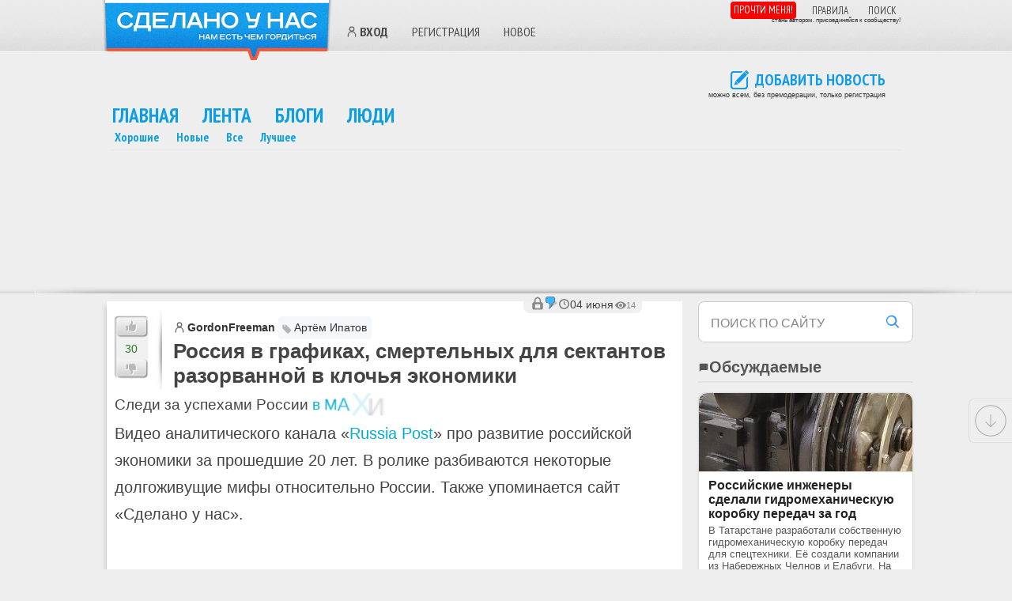

--- FILE ---
content_type: text/html; charset=UTF-8
request_url: https://sdelanounas.ru/blogs/120627/
body_size: 47301
content:
<!DOCTYPE html>
<html lang="ru">
<head>
    <meta charset="UTF-8">
    
        <!-- Files --><script src="/app/extensions/discussions/views/js/js.js" defer></script>
<script src="/app/extensions/yandexmaps/views/js/js.js" defer></script>
<script src="/app/extensions/polls/views/js/js.js" defer></script>

<!-- Functions --><script>// <![CDATA[ 
function Blogs_ToFavorites_smartyAjaxJSONRequest (module, action, params, message, unique_id) { p = params; p['module'] = module; p['action'] = action; p['unique_id'] = unique_id;
if (message != undefined && message.length > 0 && !confirm(message)) {return false;}
$.getJSON('/', p, function (data, textStatus) { showMessage(data); $('.content' + unique_id).html(data.content);
if (data.callback != undefined && data.callback.length > 0) { func = data.callback;  window[func](unique_id, data); }
if (data.status == 'ok') { if (data.action != undefined && data.action.length > 0) {
$('#id' + unique_id).attr('onclick', '');  $('#id' + unique_id).unbind('click');  $('#id' + unique_id).click( function () {
return Blogs_ToFavorites_smartyAjaxJSONRequest(data.module, data.action, params, data.confirm, unique_id); } ); }}}, "json"); return p; }

function Blogs_Subscribe_smartyAjaxJSONRequest (module, action, params, message, unique_id) { p = params; p['module'] = module; p['action'] = action; p['unique_id'] = unique_id;
if (message != undefined && message.length > 0 && !confirm(message)) {return false;}
$.getJSON('/', p, function (data, textStatus) { showMessage(data); $('.content' + unique_id).html(data.content);
if (data.callback != undefined && data.callback.length > 0) { func = data.callback;  window[func](unique_id, data); }
if (data.status == 'ok') { if (data.action != undefined && data.action.length > 0) {
$('#id' + unique_id).attr('onclick', '');  $('#id' + unique_id).unbind('click');  $('#id' + unique_id).click( function () {
return Blogs_Subscribe_smartyAjaxJSONRequest(data.module, data.action, params, data.confirm, unique_id); } ); }}}, "json"); return p; }
 // ]]></script><!-- Css Files --><link rel="preload" as="style" onload="this.onload=null;this.rel='stylesheet'" href="/app/extensions/new/views/css/style.css?vv=1766663536" />
<link rel="preload" as="style" onload="this.onload=null;this.rel='stylesheet'" href="/app/extensions/team/views/css/style.css?vv=1766663536" />
<link rel="preload" as="style" onload="this.onload=null;this.rel='stylesheet'" href="/app/extensions/discussions/views/css/style.css?vv=1766663536" />
<link rel="preload" as="style" onload="this.onload=null;this.rel='stylesheet'" href="/app/extensions/messages/views/css/style.css?vv=1766663536" />
<link rel="preload" as="style" onload="this.onload=null;this.rel='stylesheet'" href="/app/extensions/polls/views/css/style.css?vv=1766663536" />
<link rel="preload" as="style" onload="this.onload=null;this.rel='stylesheet'" href="/app/extensions/admin/views/css/style.css?vv=1766663536" />
<link rel="preload" as="style" onload="this.onload=null;this.rel='stylesheet'" href="/app/extensions/sphinxsearch/views/css/style.css?vv=1766663536" />
<link rel="preload" as="style" onload="this.onload=null;this.rel='stylesheet'" href="/app/extensions/blogers/views/css/style.css?vv=1766663536" />

<title>Россия в графиках смертельных для сектантов разорванной в клочья экономики &#x2F; Сделано у нас</title>
    
    
        <meta name="viewport" content="width=device-width, initial-scale=1, viewport-fit=cover">

    
    <meta name="generator" content="Envos.Blogs" />

<!-- weight 400 -->
<link rel="preload" href="https://fonts.gstatic.com/s/ptsansnarrow/v18/BngRUXNadjH0qYEzV7ab-oWlsbCLwR26eg.woff2" as="font" type="font/woff2" crossorigin>
<link rel="preload" href="https://fonts.gstatic.com/s/ptsansnarrow/v18/BngRUXNadjH0qYEzV7ab-oWlsbCCwR26eg.woff2" as="font" type="font/woff2" crossorigin>

<!-- weight 700 -->
<link rel="preload" href="https://fonts.gstatic.com/s/ptsansnarrow/v18/BngSUXNadjH0qYEzV7ab-oWlsbg95AiIW_3QRQ.woff2" as="font" type="font/woff2" crossorigin>
<link rel="preload" href="https://fonts.gstatic.com/s/ptsansnarrow/v18/BngSUXNadjH0qYEzV7ab-oWlsbg95AiBW_3QRQ.woff2" as="font" type="font/woff2" crossorigin>
<link rel="preload" href='https://fonts.googleapis.com/css?family=PT+Sans+Narrow:400,700&subset=latin,cyrillic&display=swap' as="style" onload="this.onload=null;this.rel='stylesheet'">


<script type="text/javascript">//
    baseUrl = "/";
</script>


<!-- ✅ Сборка JS -->
<script src="/app/build/scripts.min.js?v=10" defer></script>


    <link rel="preload" href="/app/themes/new_default/js/plugins/colorbox/example1/colorbox.css" as="style" onload="this.onload=null;this.rel='stylesheet'"/>

    <script>
        document.addEventListener('DOMContentLoaded', function() {
            require(["jquery", "colorbox"], function($) {
                $(function() {
                    if ($(".colorbox").length) {
                        $(".colorbox").colorbox({rel:'group3', maxWidth:'1024'});
                    }
                });
            });
        });
    </script>






<meta itemprop="identifier" content="120627">
<meta property="og:title" content="Россия в графиках смертельных для сектантов разорванной в клочья экономики &#x2F; &#x2F; Сделано у нас" />
<meta property="og:image" content="https://sdelanounas.ru/i//1/2/0/x250_120627.jpeg" />
<meta property="og:type" content="article" />
<meta property="og:description" content="Видео аналитического канала Russia Post про развитие российской экономики за прошедшие 20 лет В ролике разбиваются некоторые долгоживущие мифы относительно России Также упоминается сайт Сделано у нас" />
<meta property="og:site_name" content="Сделано у нас" />
<meta property="og:url" content="https://sdelanounas.ru/blogs/120627/" />
<meta property="og:locale" content="ru_RU" />
<meta property="og:image:width" content="250">
<meta property="og:image:height" content="250">

<meta name="twitter:card" content="summary_large_image">
<meta name="twitter:site" content="@sdelanounas_ru">
<meta name="twitter:title" content="Россия в графиках смертельных для сектантов разорванной в клочья экономики &#x2F;">
<meta name="twitter:description" content="Видео аналитического канала Russia Post про развитие российской экономики за прошедшие 20 лет В ролике разбиваются некоторые долгоживущие мифы относительно России Также упоминается сайт Сделано у нас">
<meta name="twitter:image" content="https://sdelanounas.ru/i//1/2/0/x250_120627.jpeg">



<meta name="description" content="Видео аналитического канала Russia Post про развитие российской экономики за прошедшие 20 лет В ролике разбиваются некоторые долгоживущие мифы относительно России Также упоминается сайт Сделано у нас" />
<meta name="Keywords" content="экономика россии, производство, russia post, мифы о россии">


<script type="application/ld+json">
    {
        "@context": "https://schema.org",
        "@type": "NewsArticle",
        "mainEntityOfPage": {
            "@type": "WebPage",
            "@id": "https://sdelanounas.ru/blogs/120627/"
        },
        "headline": "\u0420\u043e\u0441\u0441\u0438\u044f \u0432\u00a0\u0433\u0440\u0430\u0444\u0438\u043a\u0430\u0445, \u0441\u043c\u0435\u0440\u0442\u0435\u043b\u044c\u043d\u044b\u0445 \u0434\u043b\u044f \u0441\u0435\u043a\u0442\u0430\u043d\u0442\u043e\u0432 \u0440\u0430\u0437\u043e\u0440\u0432\u0430\u043d\u043d\u043e\u0439 \u0432\u00a0\u043a\u043b\u043e\u0447\u044c\u044f \u044d\u043a\u043e\u043d\u043e\u043c\u0438\u043a\u0438",
        "image": [
            "https://sdelanounas.ru/preview/c/400/400/i//1/2/0/x250_120627.jpeg",
            "https://sdelanounas.ru/preview/c/800/800/i//1/2/0/x500_120627.jpeg"
        ],
        "datePublished": "2019-06-04T19:24:18+03:00",
                "dateModified": "2019-06-04T19:24:18+03:00",
                "author": {
            "@type": "Organization",
            "name": "Сделано у нас"
        },
        "interactionStatistic": {
            "@type": "InteractionCounter",
            "interactionType": "CommentAction",
            "userInteractionCount": 0
        },
        "publisher": {
            "@type": "Organization",
            "name": "Сделано у нас",
            "logo": {
                "@type": "ImageObject",
                "url": "https://sdelanounas.ru/slogo.png",
                "width": 287,
                "height": 78
            }
        },
        "keywords": ["экономика россии","производство","russia post","мифы о россии"],
        "description": "\u0412\u0438\u0434\u0435\u043e \u0430\u043d\u0430\u043b\u0438\u0442\u0438\u0447\u0435\u0441\u043a\u043e\u0433\u043e \u043a\u0430\u043d\u0430\u043b\u0430 \u00abRussia Post\u00bb \u043f\u0440\u043e \u0440\u0430\u0437\u0432\u0438\u0442\u0438\u0435 \u0440\u043e\u0441\u0441\u0438\u0439\u0441\u043a\u043e\u0439 \u044d\u043a\u043e\u043d\u043e\u043c\u0438\u043a\u0438 \u0437\u0430\u00a0\u043f\u0440\u043e\u0448\u0435\u0434\u0448\u0438\u0435 20 \u043b\u0435\u0442. \u0412\u00a0\u0440\u043e\u043b\u0438\u043a\u0435 \u0440\u0430\u0437\u0431\u0438\u0432\u0430\u044e\u0442\u0441\u044f \u043d\u0435\u043a\u043e\u0442\u043e\u0440\u044b\u0435 \u0434\u043e\u043b\u0433\u043e\u0436\u0438\u0432\u0443\u0449\u0438\u0435 \u043c\u0438\u0444\u044b \u043e\u0442\u043d\u043e\u0441\u0438\u0442\u0435\u043b\u044c\u043d\u043e \u0420\u043e\u0441\u0441\u0438\u0438. \u0422\u0430\u043a\u0436\u0435 \u0443\u043f\u043e\u043c\u0438\u043d\u0430\u0435\u0442\u0441\u044f \u0441\u0430\u0439\u0442 \u00ab\u0421\u0434\u0435\u043b\u0430\u043d\u043e \u0443\u00a0\u043d\u0430\u0441\u00bb. \u00a9\u0412\u0438\u0434\u0435\u043e \u0441..."
    }
</script>

    <!--Блок основных стилей-->
    
        <style>
        .modal-overlay {
            display: none;
        }
    </style>

    <style>*{margin:0;padding:0;font-size:101%}

html, body {
    overflow-x: hidden !important;
    font-family: 'Segoe UI', Tahoma, Geneva, Verdana, sans-serif, 'Segoe UI Emoji', 'Noto Color Emoji', 'Apple Color Emoji' !important;
    color: #444444;
    background: #eee;
}
img{border: none;}
ul, ol { list-style: none; list-style-position: outside; padding: 0 0 0 1em; margin: .1em 0; }
p{margin:0 0 .5em;line-height:1.4em}
a {color: #00AED4;text-decoration: none;}
h1{font-size:26px;margin:0 0.7em;padding-left:30px;}
h2{font-size:24px;}
h3{font-size:20px;}
h4{font-size:17px;}
h5{font-size:14px;}
h6{font-size:13px;}
#footer{ font-size: 12px; margin: 0; overflow: auto;  padding: 0 ; width: 100%;}
#footer ul{float:left;width:110px;margin:0 10px 0 0}
#footer .wrap{
    margin: 0 auto;
    border: 3px solid #FFF;
    border-bottom: none;
    border-radius: 7px;
    margin-top: 20px;
    padding: 10px 40px 40px 40px;
    background-color: dimgray;
}
#footer a{color:#000}
#footer .wrap .copyright{ float: right;}
#footer .wrap .copyright .creator{ text-align: right;  margin-right: 40px;}
#footer .wrap .footer_left { overflow: hidden;}
#footer .wrap .footer_left ul {
    margin: 0;
    list-style: none;
    border-left: 1px solid #CCCCCC;
    float: left;
    min-height: 70px;
    padding: 10px 40px 10px 32px;
}
#footer .wrap .footer_left ul a{ color: #00AED4; text-decoration: underline; font-size: 12px;}
#footer .wrap .footer_left ul.first{ padding-left: 0; border: none;}
#footer .wrap ul{ padding: 0;}
#footer .copyright a { color: #00AED4;}
#footer ul,
#footer .copyright {
    margin: 20px 20px 30px 20px;
}

/* Футер реклама */
.footer_ad {
    max-width: 1200px;
    margin: 20px auto 0 auto;
    border: 2px solid #FFF;
    border-bottom: none;
    border-radius: 7px;
    padding: 40px;
    background-color: grey;
}

.flex-row { display: flex; flex-wrap: wrap; align-items: flex-start; }
.flex-row > * { margin-right: auto; }
.flex-row > .right-pos { margin-left: auto; margin-right: 0; }

#all {background: #eee;}
.box {border:1px solid #dedede;-webkit-border-radius:6px;-moz-border-radius:6px;border-radius:6px;margin-bottom:20px;padding:15px;position:relative;}
.wrap #main .user-comment-message img {width: auto; height: auto;}
.wrap #main .digest img, .wrap #main .post img, .wrap #sidebar img { max-width: 100%; height: auto; }
.bad-rate{color:red}
.good-rate{color:#090}
.banner_wide, .banner_wide_top {text-align:center;border:1px solid #e8e8e8;border-width:1px 0;margin:0 0px;margin-bottom:5px; max-width: 1500px; margin: 0 auto;}
.banner_wide .banner_wide_pad{margin:1px}
.banner_wide div {display: inline-block}

.comment-form { display: none;}
.same-block {margin: 10px;}
.same-block li {display: flex;margin-bottom: 5px;}
.same-block .same {margin-bottom: 15px;}
#Comments {min-height: 300px;}
#Comments .box { box-shadow: 0 6px 25px rgba(0,0,0,0.12), 0 12px 50px rgba(0,0,0,0.08); margin: 5px 10px; border-radius: 14px;}
h3.comments-title { margin-left: 10px; color: #4b4b4b;}
.comments-title .comments_count {font-weight: 400;  font-size: 22px;}
.comment-rate .rating{line-height:16px;min-width:22px;text-align:center;font-size:11px;font-weight:700}
.comment-rate{float:right;margin:0 5px .5em 0}
.comment-rate span{display:block;float:right}
.comment-info-panel a:first-child {width: 32px; height: 32px; display: inline-block;}
.comment-info-panel a img {width: 100%; height: 100%; object-fit: cover;display: block;}

blockquote {
    margin: 1em 0.5em;
    padding: 1em 1.5em;
    border-left: 4px solid #3b82f6; /* синий акцент (можно поменять) */
    background: #F7F4EC; /* светло-серый фон */
    border-radius: 0.5em;
    font-style: italic;
    font-size: 1.1em;
    line-height: 1.6;
    color: #374151; /* тёмный текст */
    position: relative;
}

.comments blockquote {
    font-size: 0.9em;
}

/* SVG-иконка через CSS */
.read-more-panel .comments_count::before, .comments-title .comments_count::before {
    content: '';
    display: inline-block;
    width: 16px;
    height: 16px;
    background-image: url("data:image/svg+xml,%3Csvg fill='%230b9de7' xmlns='http://www.w3.org/2000/svg' viewBox='0 0 24 24'%3E%3Cpath d='M21 15a2 2 0 0 1-2 2H7l-4 4V5a2 2 0 0 1 2-2h14a2 2 0 0 1 2 2v10z'/%3E%3C/svg%3E");
    background-size: contain;
    background-repeat: no-repeat;
}



#content #main .same-block h2 {
    background: none;
    font-size: 24px;
    font-weight: normal;
    margin-left: 0;
    padding-left: 4px !important;
    padding-bottom: 10px !important;
    padding: 5px 0 5px 0 !important;
}


.zen-block li {
    height: 120px;
    max-height: 120px;
    margin-bottom: 5px;
}

@media (max-width: 768px) {
    .zen-block li {
        height: 260px;
        max-height: 260px;
        margin-bottom: 20px;
    }
}

#sidebar { float: right; max-width: 272px; width: 29%;}
#sidebar h2 {font-size:20px}
#sidebar h2 i {margin-top:3px}
#sidebar .border h2, .box h2 {
    margin-left: 3px;
    position: relative;
    padding-left: 0px;
    padding-top: 5px;
    text-transform: uppercase;
    text-shadow: 0 1px 0 rgba(255,255,255,0.6);
    font-family: "PT Sans Narrow", sans-serif;
    font-size: 14px;
    line-height: 100%;
    color: #484848;
}

#sidebar .box {
    background: none repeat scroll 0 0 #FFF;
    border: 1px solid #FFF;
    border-radius: 7px;
    margin-top: 0px;
    padding: 2px;
}

.header { height: 65px; border-bottom: 1px solid #fff; background: url("/app/themes/sdelanounas/css/design/head-bg.png") 0 0 repeat; }
.header .wrap, .main-menu { margin: 0 auto; position: relative; width: 100%; max-width: 1000px}

/* Логотип */
.logo { margin-left: -10px; margin-right: 13px; cursor: pointer; width: 290px; height: 77px; background: url("/app/themes/sdelanounas/css/../images/logo.png") 0 0 no-repeat; display: inline-block; float: left; }
.logo:hover { background: url("/app/themes/sdelanounas/css/../images/logo.png") 0 -77px no-repeat; }

iframe.video-frame { width: 100%; min-height: 410px; max-width: 100%}

.theme .article-category .category_topic_title {
    position: relative;
    padding: 5px 5px 5px 0;
    padding-left: 1.4em;
    background-color: #f5f7fa;
    border-radius: 4px;
    padding-right: 6px;
    color: #333;
    text-decoration: none;
    line-height: 1.4;
    display: inline-block;
    font-size: 14px !important;
}

.theme .article-category .category_topic_title::before {
    content: '';
    position: absolute;
    left: 4px;
    top: 0.62em; /* аккуратный сдвиг вниз */
    width: 1em;
    height: 1em;
    background-image: url("data:image/svg+xml,%3Csvg xmlns='http://www.w3.org/2000/svg' fill='%23888' viewBox='0 0 24 24'%3E%3Cpath d='M20.59 13.41L10.59 3.41a2 2 0 0 0-1.42-.59H4a2 2 0 0 0-2 2v5.17c0 .53.21 1.04.59 1.41l10 10a2 2 0 0 0 2.83 0l5.17-5.17a2 2 0 0 0 0-2.83zM7 7a1.5 1.5 0 1 1 0-3 1.5 1.5 0 0 1 0 3z'/%3E%3C/svg%3E");
    background-size: 100% 100%;
    background-repeat: no-repeat;
    opacity: 0.6;
    pointer-events: none;
}

ul.posts { list-style: none; list-style-position: outside; padding: 0; margin: 0 0 1.5em; }
ul.posts h2 a, h3 a { color: #444444; text-decoration: none; }
ul.posts{list-style:none;list-style-position:outside;padding:0;margin:0 0 1.5em}
ul.posts li.post{margin-bottom:3em;zoom:1}
ul.posts h2, ul.posts h3{font-size:24px;zoom:1;overflow:hidden}
.rate span{display:block;float:left}
.comments .comment-form{display:none}
.new-message{padding:5px 0 5px 33px;}
div.box ul{padding:0}

/* +++ Стиль статьи +++ */
#content #main .post { box-shadow: -4px 4px 5px -2px #ccc; margin-bottom: 22px; padding: 1px 0 0 0; background: #FFFFFF; }
#content #main .post .title h2 { padding-top: 0px !important; }
#content #main .post .title .theme .user a {  margin-left: 0; }
#content #main .post .heading{ overflow: hidden; background: #fff; padding: 10px 0px 5px 10px; min-height: 100px}
#content .digest .posts { list-style: none; margin: 0; padding: 0; }
.heading {position: relative !important;}

/* Рейтинг статьи */
#content #main .post .rate {
    background: url("/app/themes/sdelanounas/css/design/rating.jpg") 0 -10px;
    float: left;
    height: 86px;
    padding: 7px 0;
    margin-top: 0;
    margin-right: 14px;
    width: 60px;
}

#content #main .post .rate .good{
    display: block;
    background: url("/app/themes/sdelanounas/css/design/rating-good-bad.png") no-repeat 2px 2px;
    height: 27px;
    width: 42px;
    cursor: pointer;
}
#content #main .post .rate .bad{
    display: block;
    background: url("/app/themes/sdelanounas/css/design/rating-good-bad.png") no-repeat 2px -99px;
    height: 27px;
    width: 42px;
    cursor: pointer;
}
#content #main .post .rate .bad-gray{
    display: block;
    background: none;
    height: 27px;
    width: 42px;
    cursor: pointer;
}
#content #main .post .rate .good-gray{
    display: block;
    background: none;
    height: 27px;
    width: 42px;
    cursor: pointer;
}

#content #main .post .rate .rating{
    color: #1E7A1B;
    display: block;
    font-size: 14px;
    height: 18px;
    padding-top: 7px;
    text-align: center;
    width: 42px;
    line-height: normal;
}

#content #main .post .title {
    overflow: hidden;
    font-size: 14px;
    padding: 8px 0 0 0px;
}
/* Рейтинг статьи */


/* +++ Общие стили для пользователей +++ */
a.standart {
    position: relative;
    padding-left: 18px; /* отступ под иконку слева */
    display: inline-flex;
    align-items: center;
    color: #333;
    text-decoration: none;
    font-weight: 600;
    background: none;
}

a.standart::before {
    content: "";
    position: absolute;
    left: 0;
    top: 50%;
    width: 16px;
    height: 16px;
    transform: translateY(-50%);
    background-repeat: no-repeat;
    background-position: center;
    background-size: contain;
}

/* +++ Иконка "человечек" для всех ссылок без соцкласса +++ */
a.standart:not(.vkid):not(.yandex):not(.google):not(.livejournal)::before {
    background-image: url('data:image/svg+xml;utf8,<svg fill="none" stroke="%23666" stroke-width="2" stroke-linecap="round" stroke-linejoin="round" xmlns="http://www.w3.org/2000/svg" viewBox="0 0 24 24"><circle cx="12" cy="7" r="4"/><path d="M5 21v-2a6 6 0 0 1 14 0v2"/></svg>');
}
/* Иконка VK */
a.standart.vkid::before {
    background-image: url("data:image/svg+xml;utf8,%3Csvg%20height%3D%22512px%22%20style%3D%22enable-background%3Anew%200%200%20512%20512%3B%22%20version%3D%221.1%22%20viewBox%3D%220%200%20512%20512%22%20width%3D%22512px%22%20xml%3Aspace%3D%22preserve%22%20xmlns%3D%22http%3A//www.w3.org/2000/svg%22%20xmlns%3Axlink%3D%22http%3A//www.w3.org/1999/xlink%22%3E%3Cg%20id%3D%22_x33_64-vk%22%3E%3Cg%3E%3Cg%3E%3Cpath%20d%3D%22M475.515%2C137.899c3.16-10.674%2C0-18.53-15.2-18.53h-50.297c-12.809%2C0-18.702%2C6.746-21.861%2C14.261%20%20%20%20%20c0%2C0-25.617%2C62.422-61.825%2C102.899c-11.698%2C11.699-17.078%2C15.457-23.482%2C15.457c-3.158%2C0-8.027-3.758-8.027-14.432v-99.655%20%20%20%20%20c0-12.809-3.588-18.53-14.176-18.53h-79.075c-8.027%2C0-12.809%2C5.978-12.809%2C11.528c0%2C12.125%2C18.104%2C14.943%2C19.983%2C49.101v74.123%20%20%20%20%20c0%2C16.225-2.904%2C19.212-9.308%2C19.212c-17.079%2C0-58.581-62.678-83.174-134.409c-4.952-13.919-9.821-19.555-22.715-19.555H43.25%20%20%20%20%20c-14.346%2C0-17.25%2C6.746-17.25%2C14.261c0%2C13.32%2C17.079%2C79.502%2C79.502%2C166.945c41.587%2C59.689%2C100.167%2C92.056%2C153.453%2C92.056%20%20%20%20%20c32.022%2C0%2C35.951-7.173%2C35.951-19.555c0-57.045-2.903-62.425%2C13.152-62.425c7.428%2C0%2C20.237%2C3.757%2C50.127%2C32.534%20%20%20%20%20c34.155%2C34.158%2C39.792%2C49.445%2C58.92%2C49.445h50.297c14.347%2C0%2C21.606-7.173%2C17.421-21.351%20%20%20%20%20c-9.564-29.801-74.208-91.114-77.111-95.213c-7.429-9.564-5.295-13.835%2C0-22.375%20%20%20%20%20C407.799%2C253.608%2C469.195%2C167.189%2C475.515%2C137.899L475.515%2C137.899z%22%20style%3D%22fill%3A%235181B8%3B%22/%3E%3C/g%3E%3C/g%3E%3C/g%3E%3Cg%20id%3D%22Layer_1%22/%3E%3C/svg%3E");
}
/* Яндекс */
a.standart.yandex::before {
    background-image: url("data:image/svg+xml;utf8,%3Csvg%20height%3D%22512%22%20id%3D%22Layer_1%22%20version%3D%221.1%22%20viewBox%3D%220%200%20512%20512%22%20width%3D%22512%22%20xml%3Aspace%3D%22preserve%22%20xmlns%3D%22http%3A//www.w3.org/2000/svg%22%3E%3Cdefs%20id%3D%22defs12%22/%3E%3Cg%20id%3D%22g5457%22%3E%3Crect%20height%3D%22512%22%20id%3D%22rect2987%22%20style%3D%22fill%3A%23e7322b%3Bfill-opacity%3A1%3Bfill-rule%3Anonzero%3Bstroke%3Anone%22%20width%3D%22512%22%20x%3D%220%22%20y%3D%220%22/%3E%3Cpath%20d%3D%22m%20345.58725%2C56.00002%20h%20-60.6113%20c%20-59.5547%2C0%20-110.0628%2C45.33326%20-110.0628%2C133.33742%200%2C52.80277%2024.4594%2C91.73007%2068.0537%2C110.93158%20l%20-81.3395%2C147.20746%20c%20-2.6623%2C4.8044%200%2C8.5235%204.2421%2C8.5235%20h%2037.7534%20c%203.1947%2C0%205.3205%2C-1.0635%206.3841%2C-3.7177%20l%2073.9054%2C-144.54645%20h%2026.5811%20v%20144.54645%20c%200%2C1.5947%201.5988%2C3.7177%203.715%2C3.7177%20h%2032.9762%20c%203.1908%2C0%204.2543%2C-1.5906%204.2543%2C-4.2515%20V%2061.33287%20c%200%2C-3.73817%20-2.1284%2C-5.33285%20-5.8517%2C-5.33285%20z%20m%20-35.0938%2C217.61023%20h%20-22.331%20c%20-35.0897%2C0%20-69.1131%2C-25.60881%20-69.1131%2C-89.60565%200%2C-66.67824%2031.895%2C-93.87764%2064.3264%2C-93.87764%20h%2027.1177%20v%20183.48329%20z%22%20id%3D%22path9%22%20style%3D%22fill%3A%23ffffff%22/%3E%3C/g%3E%3C/svg%3E");
}
/* Гугл */
a.standart.google::before {
    background-image: url("data:image/svg+xml;utf8,%3Csvg%20enable-background%3D%22new%200%200%20128%20128%22%20id%3D%22Social_Icons%22%20version%3D%221.1%22%20viewBox%3D%220%200%20128%20128%22%20xml%3Aspace%3D%22preserve%22%20xmlns%3D%22http%3A//www.w3.org/2000/svg%22%20xmlns%3Axlink%3D%22http%3A//www.w3.org/1999/xlink%22%3E%3Cg%20id%3D%22_x31__stroke%22%3E%3Cg%20id%3D%22Google%22%3E%3Crect%20clip-rule%3D%22evenodd%22%20fill%3D%22none%22%20fill-rule%3D%22evenodd%22%20height%3D%22128%22%20width%3D%22128%22/%3E%3Cpath%20clip-rule%3D%22evenodd%22%20d%3D%22M27.585%2C64c0-4.157%2C0.69-8.143%2C1.923-11.881L7.938%2C35.648%20%20%20%20%20C3.734%2C44.183%2C1.366%2C53.801%2C1.366%2C64c0%2C10.191%2C2.366%2C19.802%2C6.563%2C28.332l21.558-16.503C28.266%2C72.108%2C27.585%2C68.137%2C27.585%2C64%22%20fill%3D%22%23FBBC05%22%20fill-rule%3D%22evenodd%22/%3E%3Cpath%20clip-rule%3D%22evenodd%22%20d%3D%22M65.457%2C26.182c9.031%2C0%2C17.188%2C3.2%2C23.597%2C8.436L107.698%2C16%20%20%20%20%20C96.337%2C6.109%2C81.771%2C0%2C65.457%2C0C40.129%2C0%2C18.361%2C14.484%2C7.938%2C35.648l21.569%2C16.471C34.477%2C37.033%2C48.644%2C26.182%2C65.457%2C26.182%22%20fill%3D%22%23EA4335%22%20fill-rule%3D%22evenodd%22/%3E%3Cpath%20clip-rule%3D%22evenodd%22%20d%3D%22M65.457%2C101.818c-16.812%2C0-30.979-10.851-35.949-25.937%20%20%20%20%20L7.938%2C92.349C18.361%2C113.516%2C40.129%2C128%2C65.457%2C128c15.632%2C0%2C30.557-5.551%2C41.758-15.951L86.741%2C96.221%20%20%20%20%20C80.964%2C99.86%2C73.689%2C101.818%2C65.457%2C101.818%22%20fill%3D%22%2334A853%22%20fill-rule%3D%22evenodd%22/%3E%3Cpath%20clip-rule%3D%22evenodd%22%20d%3D%22M126.634%2C64c0-3.782-0.583-7.855-1.457-11.636H65.457v24.727%20%20%20%20%20h34.376c-1.719%2C8.431-6.397%2C14.912-13.092%2C19.13l20.474%2C15.828C118.981%2C101.129%2C126.634%2C84.861%2C126.634%2C64%22%20fill%3D%22%234285F4%22%20fill-rule%3D%22evenodd%22/%3E%3C/g%3E%3C/g%3E%3C/svg%3E");
}
/* ЖЖ */
a.standart.livejournal::before, a.standart.lj::before {
    background-image: url("data:image/svg+xml;utf8,%3Csvg%20height%3D%22512%22%20id%3D%22Layer_1%22%20version%3D%221.1%22%20viewBox%3D%220%200%20512%20512%22%20width%3D%22512%22%20xml%3Aspace%3D%22preserve%22%20xmlns%3D%22http%3A//www.w3.org/2000/svg%22%20xmlns%3Acc%3D%22http%3A//creativecommons.org/ns%23%22%20xmlns%3Adc%3D%22http%3A//purl.org/dc/elements/1.1/%22%20xmlns%3Ainkscape%3D%22http%3A//www.inkscape.org/namespaces/inkscape%22%20xmlns%3Ardf%3D%22http%3A//www.w3.org/1999/02/22-rdf-syntax-ns%23%22%20xmlns%3Asodipodi%3D%22http%3A//sodipodi.sourceforge.net/DTD/sodipodi-0.dtd%22%20xmlns%3Asvg%3D%22http%3A//www.w3.org/2000/svg%22%3E%3Cdefs%20id%3D%22defs12%22/%3E%3Cg%20id%3D%22g5287%22%3E%3Crect%20height%3D%22512%22%20id%3D%22rect2987%22%20style%3D%22fill%3A%23306599%3Bfill-opacity%3A1%3Bfill-rule%3Anonzero%3Bstroke%3Anone%22%20width%3D%22512%22%20x%3D%220%22%20y%3D%220%22/%3E%3Cpath%20d%3D%22m%20412.49819%2C99.098982%20c%20-32.1077%2C-23.61038%20-78.4221%2C-22.16146%20-115.5961%2C-13.8174%20-29.2785%2C6.57917%20-57.159%2C19.263618%20-82.922%2C36.045868%20l%20-39.6682%2C-52.521748%20c%20-5.4973%2C-8.37438%20-14.2866%2C-12.80572%20-25.4263%2C-12.80572%20-23.8018%2C0%20-55.161028%2C20.52584%20-69.894488%2C45.743108%20-9.38276%2C16.08493%20-10.54613%2C32.05178%20-2.88499%2C45.54364%20l%2046.295178%2C61.544%20C%2096.059092%2C244.17928%2076.246492%2C282.8198%2065.422712%2C319.35238%2085.624592%2C282.28683%20105.36849%2C247.85105%20128.59269%2C217.07426%20l%2011.4829%2C15.25994%20c%20-52.449878%2C83.68949%20-58.178538%2C170.96136%20-8.7732%2C207.32646%2057.2801%2C42.1112%20166.6352%2C0.016%20244.1796%2C-94.0171%2077.6576%2C-94.03138%2094.2915%2C-204.43495%2037.0162%2C-246.544578%20z%20m%20-273.4055%2C33.909188%2074.2172%2C99.62124%20c%200.019%2C0.2218%20-0.059%2C0.4452%200.025%2C0.66701%202.3027%2C6.45152%203.4661%2C13.20624%203.4661%2C20.08381%200%2C14.72058%20-5.3203%2C28.54277%20-14.9967%2C39.44478%20l%20-4.417%2C-1.83987%20-85.574%2C-113.72268%20c%201.6722%2C-16.57161%2014.1429%2C-32.88473%2027.279%2C-44.25429%20z%20m%2081.1634%2C105.04033%20c%2018.6189%2C9.58712%2041.8542%2C9.23766%2060.3567%2C-0.68298%20l%209.9638%2C63.88494%20c%20-9.5456%2C3.38612%20-17.2914%2C10.54456%20-21.4435%2C19.69764%20l%20-62.2205%2C-25.98322%20c%209.7866%2C-11.65519%2015.1657%2C-26.16673%2015.1657%2C-41.58625%200%2C-5.19408%20-0.6094%2C-10.32115%20-1.8222%2C-15.33013%20z%20m%2068.5604%2C-16.62109%20c%20-0.1366%2C-0.85053%20-0.4803%2C-1.66754%20-1.0005%2C-2.3569%20l%20-47.6468%2C-63.07749%20c%2013.3961%2C-6.93343%2027.1082%2C-12.49773%2040.7787%2C-16.28599%209.0702%2C-2.60901%2018.0494%2C-4.3324%2026.7939%2C-5.1159%2015.1658%2C-1.51753%2029.3311%2C-0.34627%2041.4889%2C3.87922%208.3281%2C2.88986%2015.1626%2C7.03715%2020.5163%2C12.18975%2017.6742%2C14.89452%2025.2794%2C38.765%2020.5881%2C65.33065%20-11.4543%2C50.60848%20-39.7688%2C83.5076%20-83.4135%2C121.54491%20l%20-18.1051%2C-116.10825%20z%20m%20-10.2222%2C2.93932%201.1472%2C7.38024%20c%20-18.6588%2C10.72488%20-42.7415%2C10.5302%20-61.0764%2C-0.77233%20l%20-75.4922%2C-101.31909%20c%2017.6743%2C-13.84134%2036.9698%2C-20.49871%2050.468%2C-17.77162%20l%2084.9534%2C112.4828%20z%20M%2088.110812%2C107.06803%20C%20100.70899%2C85.489022%20129.10979%2C66.550942%20148.88559%2C66.550942%20c%207.5175%2C0%2013.1025%2C2.70795%2016.8046%2C8.33606%20l%201.8893%2C2.49413%20c%20-14.2897%2C-0.17073%20-31.8029%2C6.81854%20-48.2612%2C19.8317%20-14.2706%2C11.264228%20-28.844238%2C28.652858%20-32.362928%2C47.008508%20l%20-2.03125%2C-2.69518%20c%20-6.88396%2C-12.20092%20-2.06168%2C-25.4694%203.1867%2C-34.45813%20z%20M%20370.54479%2C340.41436%20c%20-71.4343%2C86.423%20-174.7878%2C119.204%20-225.8958%2C81.6725%20-45.843798%2C-33.6762%20-42.5421%2C-106.28497%202.368%2C-180.52458%20l%2042.8038%2C56.91161%20c%200.5584%2C0.74998%201.3117%2C1.33881%202.1782%2C1.70264%20l%20107.9891%2C45.10323%20c%200.6544%2C0.2697%201.3469%2C0.4069%202.0378%2C0.4069%201.157%2C0%202.309%2C-0.3894%203.2472%2C-1.1266%201.5081%2C-1.1792%202.2565%2C-3.0749%201.9628%2C-4.9659%20l%20-0.015%2C-0.037%20c%2074.3512%2C-38.80805%20138.1707%2C-173.84006%2052.3653%2C-211.18327%20-33.2055%2C-11.52913%20-80.1884%2C-1.92764%20-123.787%2C21.85029%20l%20-13.7343%2C-18.18012%20c%206.86%2C-4.05792%2013.8955%2C-7.99778%2021.4082%2C-11.6488%2044.4905%2C-22.169438%2090.9071%2C-28.584248%20125.8853%2C-19.93223%2011.7717%2C2.19731%2022.4183%2C6.59833%2031.5874%2C13.36422%2013.4728%2C9.8584%2022.412%2C23.80505%2027.2742%2C40.53785%202.8324%2C9.58393%204.192%2C20.04072%204.192%2C31.14859%200%2C45.86278%20-19.0865%2C103.09513%20-61.8727%2C154.90037%20z%22%20id%3D%22path9-3%22%20style%3D%22fill%3A%23ffffff%22/%3E%3C/g%3E%3C/svg%3E");
}

/* Панелька с иконками выше статитьи */
.sun-article-markers-panel {
    position: static;          /* или просто удаляем строку position: absolute */
    top: auto;                 /* сброс */
    background-color: rgba(238, 238, 238, 0.85);
    border-bottom-left-radius: 8px;
    border-bottom-right-radius: 8px;
    padding: 4px 8px;
    display: flex;
    gap: 4px;
    align-items: center;
    height: 24px;
    box-sizing: border-box;
    z-index: 10;
}

.sun-article-time {
    font-size: 0.75em;
    display: inline-flex;
    align-items: center;
    gap: 0.1em;
    vertical-align: middle;
    position: relative;
    margin-top: 1px;
    white-space: nowrap; /* Запретить перенос строки */
}

.sun-article-time::before {
    content: "";
    display: inline-block;
    width: 1.1em;
    height: 1.1em;
    background: url('data:image/svg+xml;utf8,<svg fill="currentColor" xmlns="http://www.w3.org/2000/svg" viewBox="0 0 24 24"><path d="M12 1.75A10.25 10.25 0 1 0 22.25 12 10.26 10.26 0 0 0 12 1.75Zm0 18.5A8.25 8.25 0 1 1 20.25 12 8.26 8.26 0 0 1 12 20.25ZM12.75 7a.75.75 0 0 0-1.5 0v5a.75.75 0 0 0 .41.66l3 1.5a.75.75 0 1 0 .68-1.34l-2.59-1.29Z"/></svg>') no-repeat center center;
    background-size: contain;
    flex-shrink: 0;
    opacity: 0.6;
    background-position: left 0px top 0px;
}

.sun-meta-unique,
.sun-meta-offtop {
    display: inline-flex;
    align-items: center;
    gap: 2px; /* немного больше пространства между иконкой и текстом */
    padding-left: 0; /* убираем padding-left, чтобы не сдвигать текст */
    padding-right: 20px; /* чтобы иконка была справа от текста */
    background-repeat: no-repeat;
    background-size: 20px 20px; /* чуть меньше размер, чтобы было аккуратнее */
    background-position: right center;
    width: auto;
    height: 24px;
    line-height: 24px;
}

.sun-article-markers-panel .mark img {
    margin-top: 3px;
}

.sun-meta-unique {
    background-image: url('data:image/svg+xml;utf8,<svg xmlns="http://www.w3.org/2000/svg" version="1.1" viewBox="0 0 24 24" style="enable-background:new 0 0 24 24;" xml:space="preserve"><path fill="%230072c2" d="M2.416992,18.938965c0.224609,0.292969,0.590332,0.439941,0.95459,0.37793l1.658203-0.271484c0.757324-0.132812,1.51123,0.208984,1.921875,0.864258l0.880371,1.410156c0.183105,0.293457,0.504883,0.470215,0.848145,0.470215c0.021973,0,0.044434-0.000977,0.066895-0.002441c0.368164-0.024414,0.692871-0.25,0.844238-0.585938l1.509949-3.343445c0.289734,0.090637,0.589661,0.138855,0.891418,0.138855c0.304382,0,0.608887-0.049133,0.904663-0.141907l1.511353,3.346497c0.151367,0.335938,0.476074,0.561523,0.844238,0.585938c0.022461,0.001465,0.044922,0.002441,0.066895,0.002441c0.343262,0,0.665039-0.176758,0.848145-0.470215l0.879883-1.40918c0.410156-0.65625,1.164551-0.998047,1.930664-0.86377l1.649902,0.27002c0.365723,0.061035,0.730469-0.084961,0.95459-0.37793c0.224609-0.291992,0.27002-0.683594,0.118652-1.019531l-2.605164-5.782043L19.125,12.108887c0.564941-0.558594,0.877441-1.303223,0.879883-2.095703c0.00293-0.798828-0.309082-1.551758-0.87793-2.120117l-0.30957-0.30957c-0.178711-0.179199-0.277344-0.425293-0.277344-0.693359V6.459961c0-1.654297-1.345703-3-3-3h-0.430176c-0.26416,0-0.516602-0.101074-0.692871-0.276855l-0.314453-0.314453c-1.179688-1.164551-3.026855-1.165039-4.209473,0.004395l-0.30957,0.30957c-0.176758,0.17627-0.429199,0.277344-0.693359,0.277344H8.459961c-1.654297,0-3,1.345703-3,3v0.430176c0,0.268066-0.098633,0.51416-0.276855,0.692871l-0.310059,0.30957c-0.568848,0.568848-0.880859,1.321777-0.87793,2.120605c0.002441,0.793945,0.315918,1.539062,0.87793,2.09375l0.030457,0.030457L2.29834,17.919434C2.146973,18.255371,2.192383,18.646973,2.416992,18.938965z M15.464355,18.680664l-0.888489-1.967224c0.035217-0.022827,0.066589-0.050293,0.104858-0.06842c0.029358-0.013855,0.0578-0.028931,0.088562-0.039856c0.108032-0.038391,0.222046-0.065125,0.340576-0.065125h0.430176c0.18457,0,0.363281-0.022278,0.538757-0.05426c0.04657-0.008484,0.092041-0.018494,0.137817-0.029114c0.150452-0.034851,0.296814-0.079224,0.437683-0.135742c0.021851-0.008728,0.044861-0.014648,0.066467-0.023865c0.157593-0.067566,0.306152-0.150574,0.448547-0.24292c0.037415-0.024292,0.072632-0.050598,0.108948-0.076477c0.114075-0.081421,0.221863-0.1698,0.323242-0.26593c0.025879-0.024475,0.053467-0.046692,0.078491-0.072083c0.117432-0.119385,0.223816-0.24884,0.320007-0.386414c0.023804-0.034119,0.044067-0.069946,0.066528-0.105042c0.037842-0.059204,0.079041-0.116089,0.112671-0.177979l0.935547,2.075684C17.685059,16.874512,16.291016,17.498047,15.464355,18.680664z M6.287109,9.307129l0.310547-0.310547c0.556152-0.556641,0.862305-1.304688,0.862305-2.106445V6.459961c0-0.55127,0.44873-1,1-1h0.430176c0.790039,0,1.557617-0.314453,2.106934-0.862793l0.305664-0.305664c0.391602-0.385742,1.00293-0.38623,1.390137-0.004395l0.310547,0.310547c0.548828,0.547852,1.316406,0.862305,2.106445,0.862305h0.430176c0.55127,0,1,0.44873,1,1v0.430176c0,0.801758,0.306152,1.549805,0.862793,2.106934l0.310059,0.310547c0.189453,0.188965,0.292969,0.437012,0.291992,0.699219c-0.000488,0.256836-0.102539,0.499023-0.287598,0.681152c-0.001465,0.001465-0.00293,0.003418-0.004395,0.004883l-0.310059,0.310059c-0.053223,0.053223-0.125977,0.125977-0.196777,0.227051c-0.047363,0.058594-0.09082,0.12207-0.129883,0.189453c-0.042175,0.058594-0.073975,0.122559-0.111328,0.183777c-0.035034,0.057495-0.07373,0.112732-0.104431,0.172363c-0.041809,0.081055-0.073608,0.166382-0.107361,0.251099c-0.022522,0.056458-0.049744,0.110779-0.068604,0.16864c-0.031738,0.097534-0.052002,0.198914-0.073303,0.300049c-0.010376,0.049377-0.026367,0.096802-0.034241,0.146912c-0.023926,0.152832-0.036865,0.308838-0.036865,0.46759v0.439941c0,0.536621-0.458008,0.990234-1,0.990234h-0.430176c-0.790039,0-1.557617,0.314453-2.106934,0.862793l-0.260742,0.260742c-0.046875,0.037109-0.09082,0.078125-0.130859,0.123535c-0.010254,0.01123-0.061035,0.047363-0.060547,0.047363c0,0,0-0.000488,0.000488-0.000488c-0.333984,0.219238-0.76709,0.220215-1.079102,0.015625c-0.018066-0.012207-0.073242-0.050781-0.083496-0.0625c-0.039551-0.044922-0.083008-0.085449-0.129395-0.12207l-0.262695-0.262695c-0.548828-0.547852-1.316406-0.862305-2.106445-0.862305H8.459961c-0.541992,0-1-0.453613-1-0.990234v-0.439941c0-0.158752-0.012939-0.314758-0.036865-0.46759c-0.007874-0.05011-0.023865-0.097534-0.034241-0.146912c-0.021301-0.101135-0.041565-0.202515-0.073303-0.300049c-0.01886-0.057861-0.046082-0.112183-0.068604-0.16864c-0.033752-0.084717-0.065552-0.170044-0.107361-0.251099c-0.030701-0.059631-0.069397-0.114868-0.104431-0.172363c-0.037354-0.061218-0.069153-0.125183-0.111328-0.183777c-0.039062-0.067383-0.08252-0.130859-0.129883-0.189453c-0.070801-0.101074-0.143555-0.173828-0.196777-0.227051l-0.314453-0.314941c-0.185059-0.182129-0.287109-0.424316-0.287598-0.681152C5.994141,9.744629,6.097656,9.496582,6.287109,9.307129z M5.820801,14.970215c0.033691,0.061951,0.07489,0.118835,0.112732,0.17804C5.955933,15.18335,5.976196,15.219177,6,15.253235c0.096191,0.137573,0.202576,0.267029,0.320007,0.386414c0.025024,0.025391,0.052612,0.047607,0.078491,0.072083c0.101379,0.09613,0.209167,0.184509,0.323242,0.26593c0.036316,0.025879,0.071533,0.052246,0.108948,0.076477c0.142456,0.092407,0.291077,0.175415,0.44873,0.242981c0.021423,0.009155,0.044312,0.014954,0.065979,0.023682c0.141052,0.05658,0.287476,0.101013,0.438049,0.135864c0.045776,0.01062,0.091187,0.02063,0.137756,0.029114c0.175476,0.031982,0.354187,0.05426,0.538757,0.05426h0.430176c0.118591,0,0.232605,0.026794,0.340637,0.065125c0.030823,0.010925,0.059204,0.026001,0.088562,0.039856c0.038269,0.018127,0.06958,0.045593,0.104858,0.068359l-0.88855,1.967285c-0.73584-1.052734-1.92334-1.664062-3.177246-1.664062c-0.156738,0-0.314941,0.009277-0.472656,0.028809L5.820801,14.970215z M10.745117,12.625977c0.19043,0.235352,0.476562,0.371094,0.777344,0.371094c0.020996,0,0.041992-0.000488,0.0625-0.001953c0.32373-0.020508,0.616699-0.195801,0.787598-0.471191l2.477051-3.99707c0.291016-0.469727,0.145996-1.085938-0.323242-1.376953c-0.470215-0.291504-1.085938-0.145996-1.376953,0.323242l-1.735352,2.800293l-0.787598-0.973145c-0.347656-0.429688-0.977539-0.49707-1.40625-0.148438c-0.429688,0.347168-0.496094,0.977051-0.148438,1.40625L10.745117,12.625977z"/></svg>');
}

.sun-meta-offtop {
    background-image: url('data:image/svg+xml;utf8,<svg fill="%23888" xmlns="http://www.w3.org/2000/svg" viewBox="0 0 24 24"><path d="M12 2C9.243 2 7 4.243 7 7v3H6c-1.103 0-2 .897-2 2v7c0 1.103.897 2 2 2h12c1.103 0 2-.897 2-2v-7c0-1.103-.897-2-2-2h-1V7c0-2.757-2.243-5-5-5zm-3 5c0-1.654 1.346-3 3-3s3 1.346 3 3v3H9V7zm-1 6h8v6H8v-6z"/></svg>');
}

.sun-meta-views {
    position: relative;
    display: inline-flex;
    align-items: center;
    gap: 2px; /* отступ между глазом и числом */
    font-size: 0.7rem;
    color: #888;
    padding-left: 0; /* убираем padding, если был */
    background: none; /* убираем фоновое изображение */
    margin-top: 4px;
}

.sun-meta-views::before {
    content: '';
    display: inline-block;
    width: 16px;  /* размер иконки */
    height: 16px;
    background-image: url('data:image/svg+xml;utf8,<svg fill="%23888" xmlns="http://www.w3.org/2000/svg" viewBox="0 0 24 24"><path d="M12 5c-7 0-11 7-11 7s4 7 11 7 11-7 11-7-4-7-11-7zm0 12c-2.8 0-5-2.2-5-5s2.2-5 5-5 5 2.2 5 5-2.2 5-5 5zm0-8a3 3 0 100 6 3 3 0 000-6z"/></svg>');
    background-size: contain;
    background-repeat: no-repeat;
    background-position: left 1px top 0px;
    margin-right: 0px; /* небольшой отступ справа, если нужно */
}

@media (max-width: 760px) {
    .sun-meta-offtop, .sun-meta-unique, .sun-meta-views::before {
        background-size: 14px 14px !important;
        padding-right: 16px !important;
    }

    .sun-article-time {
        font-size: 0.60em !important;
        gap: 0.1em !important;
    }

    .sun-article-time::before {
        background-position: left 0px top -1px;
    }

    .sun-article-markers-panel {
        padding-bottom: 1px !important;
        gap: 4px !important;
    }

    .sun-meta-views::before {
        width: 2px !important;
        background-position: left 1px top 1px;
    }

    .sun-meta-views {
        gap: 0px; /* отступ между глазом и числом */
        margin-top: 2px;
    }

    .main_wide .fx-form-page {padding-left: 0.1em !important;padding-right: 0.1em !important;}

}

ul.posts h2 {
    padding: 0;
    margin-top: 0px;
    margin-bottom: 16px;
    font-size: 24px;
    font-weight: 700;
    line-height: 28px;
    color: #3E3E3E;
    text-decoration: none;
}


#page .page_pad { background: none; min-height: 428px; padding: 0 0;}
#page { margin: 0; width: auto; padding: 0; background: none;}
#page .wrap{
    margin: 0 auto;
    max-width: 1030px;
    width: 100%;
    padding: 10px 0 0 0;
    position: relative;
}

#page #header{
    background: url("/app/themes/sdelanounas/css/design/bg.jpg") 0 0;
    overflow: hidden;
    float: none;
    height: auto;
    margin: 0;
    padding:0;
    width: auto;
    min-width: 1024px;
    font-size: 12px;
}

#page #header .logotip{
    float: left;
}
#page #header a.logo{
    float: left;
    margin: 15px 7px;
    padding: 7px 20px;
    border-left: 1px solid #7c7c7c;
    text-transform: uppercase;
    color: #555;
    font-size: 12px;
}
#page #header a.logo span{
    display: block;
    font-size: 17px;
    font-weight: 700;
    color: #363535;
    line-height: 15px;

}

#page #menu{
    background: url("/app/themes/sdelanounas/css/design/bg.jpg") 0 0;
    padding-bottom: 10px;
    height: auto;
    margin-bottom: 0;
    width:auto;
    min-width: 1024px;
}

#page #menu .wrap{
    position: relative;
}
#page #menu ul.main{
    margin: 0;
    padding: 0;
    list-style: none;
    overflow: hidden;
    float:none;
    padding-bottom: 14px;
    height: auto;
}
#page #menu .main li{
    float: left;
    margin: 0 30px 0 0;
    padding:0;
    text-transform: uppercase;
    position: relative;
}
#page #menu .main li span{
    background: url("/app/themes/sdelanounas/css/design/menu-angle.png") repeat scroll 0 bottom rgba(0, 0, 0, 0);
    bottom: -4px;
    display: none;
    height: 8px;
    left: 50%;
    margin-left: -11px;
    position: absolute;
    width: 23px;
}
#page #menu .main li a{
    float: left;
    display: block;
    padding: 5px 12px 6px;
    color: #00aed4;
    font-size: 18px;
    line-height: 15px;
    text-decoration: underline;
}
#page #menu .main li.active{
    background: none;
}
#page #menu .main li.active a,
#page #menu .main li:HOVER a{
    background: #009fe3;
    color: #fff;
    text-decoration: none;
    line-height: 15px;

}
#page #menu .main li.active span,
#page #menu .main li:HOVER span{
    display: block;
}
.sphinx-search-form{
    float: right;
    background: url("/app/themes/sdelanounas/css/design/search.png") no-repeat 0 center;
    height: 24px;
    width: 201px;
    margin: 5px 0 0!important;
}
.sphinx-search-form INPUT{
    background: none;
    border: none;
    height: 24px;
    padding-left: 5px;
    width: 142px;
    vertical-align: bottom;
    font-size: 12px;
}
.sphinx-search-form INPUT.search_button{
    background: url("/app/themes/sdelanounas/css/design/search.png") repeat scroll right 0 rgba(0, 0, 0, 0);
    border: medium none;
    height: 24px;
    width: 53px;
    vertical-align: bottom;
    padding: 0;
    cursor: pointer;
}
.sphinx-search-form INPUT.search_button:ACTIVE{
    width: 54px;
}

#page #menu .sub{
    margin: 0;
    padding: 0;
    list-style: none;
    overflow: visible;
    float: none;
}
#page #menu .sub li{
    float: left;
    padding: 0;
    position: relative;
}
#page #menu .sub li.active span{
    background: url("/app/themes/sdelanounas/css/design/menu-angle.png") repeat 	0 bottom;
    bottom: -5px;
    display: block;
    height: 8px;
    left: 50%;
    margin-left: -11px;
    position: absolute;
    line-height: 14px;
    width: 23px;
}
#page #menu .sub li a{
    background: #009FE3;
    color: #FFF;
    display: block;
    font-size: 13px;
    line-height: 14px;
    padding: 8px 13px 6px;
    text-transform: uppercase;
}

#menu .toolbar {
    text-transform: uppercase;
    background: none;
    font-weight: 500;
    float: none;
}
#menu .toolbar li{
    border: none;
    padding: 0 0 0 12px;
    font-size-adjust: none;
}
#menu .toolbar  a{
    color: #009fe3;
    text-decoration: underline;
    font-weight: 500;

}

#wysiwyg{display:none;}

#content #main{
    max-width: 728px;
    width: 71%;
    float: left;
    margin-left: 10px;
}

.login { float: left; position: absolute;left: 280px;top: 25px;}
.login li {
    margin-left: 15px; position: relative; padding-left: 15px; padding-top: 5px;
    float: left; text-transform: uppercase; text-shadow:0 1px 0 rgba(255,255,255,0.6);
    font-family:"PT Sans Narrow", sans-serif; font-size:16px; line-height:110%; color: #484848;
}
.login li a, .menu li a { color: #484848; }
.login li a:hover, .menu li a:hover { color: #0e85e5; text-decoration: none; }
.login li:first-child, .menu li:first-child { margin-left: 0; padding-left: 0; }
.login li:first-child:before, .login li:first-child:after, .menu li:first-child:before, .menu li:first-child:after { display: none; }
.login .label { margin-right: 8px; }

li.new-message-alert {
    background: url("/app/themes/sdelanounas/css/design/unread_mail.png") no-repeat scroll 15px -1px rgba(0, 0, 0, 0);
    padding: 0px 5px 20px 5px;
    color: #FFFFFF;
    margin-left: 5px;
}

.login li a.new-message {
    background: none;
    font-weight: bolder;
    font-size: 10px;
    color: #FFFFFF;
}

.choice a { margin-right: 1px; vertical-align: top; display: inline-block; padding: 0; width: 20px; height: 19px; }
.head-right { float: right; margin-right: 1px; }
.menu { padding-top: 5px; padding-left: 5px; }
.menu li {
    margin-left: 7px; position: relative; padding-left: 10px;
    float: left; text-transform: uppercase; text-shadow:0 1px 0 rgba(255,255,255,0.6);
    font-family:"PT Sans Narrow", sans-serif; font-size:13px; line-height:110%; color: #484848;
}
.menu li.old { font-size: 14px; }
.menu li.rules { margin-left: 10px; margin-right: 5px;}
.main-menu { margin-bottom: 1px; }
.main { float: none; margin-top: 8px; padding-left: 2px; margin-bottom: 0; }
.main li, .sub li {
    position: relative; padding-left: 15px; margin-left: 15px; margin-bottom: 6px;
    font-family:"PT Sans Narrow", sans-serif; font-size:25px; font-weight:bold;
    line-height:110%; text-shadow:0 1px 0 #fff; float: left; text-transform: uppercase;
}

.main li a, .sub li a { color: #0b9de7; }
.main li a:hover, .sub li a:hover { color: #0c7fe1; text-decoration: none; }
.main li.active a, .sub li.active a { color: #666; }
.main li.active a:hover, .sub li.active a:hover { color: #444; }
.main li:first-child, .sub li:first-child { margin-left: 0; padding-left: 0; }
.main li:first-child:before, .main li:first-child:after, .sub li:first-child:before, .sub li:first-child:after { display: none; }

li.read_me {
    background-color: #FF0000;
    padding: 4px !important;
    border-radius: 4px;
    margin-top: -5px;
    text-shadow: none;
}

li.read_me a, li.read_me a:hover,li.read_me a:visited {
    color: #FFF;
}

.sub { padding-left: 5px; margin-bottom: 4px; }
.sub li { font-size: 18px; text-transform: none; padding-left: 12px; margin-left: 10px; font-size: 15px}
.sub li:before, .sub li:after { height: 19px; top: 0; }
.sub li:before { background: #d6d6d6; }
ul.sub-toolbar {float: left;}
ul.sub-toolbar li {font-size: 14px}

.box li .counter, .sub li .counter {
    padding: 1px 3px 2px 3px; margin-top: 1px; margin-left: 5px;
    display: inline-block; background: #f45d2c; vertical-align: top;
    font-size:14px; color: #fff; text-shadow: none; line-height: 14px;
    border-radius: 3px; -moz-border-radius: 3px; -webkit-border-radius: 3px;
    font-style:normal; font-weight:normal;
}

.box li .counter {
    font-size: 12px;
    background: #FFFFFF;
    color: #f45d2c;
    border: 1px solid #f45d2c;
}

.popular_authors li .counter {
    float: right;
}

.new-in-site sup {
    font-size: 8px;
    background-color: #FF0000;
    color: #FFFFFF;
    padding: 0px 4px 0px 4px;
    border-radius: 5px;
    position: absolute;
    top: -2px;
    left: 57px;
    line-height: 1.8em;
}

figure {
    position: relative;
    display: flex;
    justify-content: center;
    align-items: center;
    margin: 3px 0 3px 0;
    background: linear-gradient(135deg, #2c3e50 0%, #4d6d8c 100%);
    border-radius: 12px;
    overflow: hidden;
}

.comment-text figure {
    max-width: 70%;
}

@media (max-width: 760px) {
    .comment-text figure {
        max-width: 100%;
    }
}

figure img {
    max-width: 100%;     /* чтобы не вылезала за контейнер по ширине */
    max-height: 728px;   /* ограничение по высоте */
    width: auto;          /* ширина подстраивается пропорционально */
    height: auto;         /* высота подстраивается пропорционально */
    display: block;
    margin: 0 auto;       /* по центру */
    flex: 1 1 auto;
}

figcaption {
    position: absolute;
    bottom: 0;
    left: 0;
    width: 100%;
    padding: 0.6em 1em;
    background: rgba(0, 0, 0, 0.5); /* полупрозрачный тёмный фон */
    color: #fff;
    font-size: 0.95rem;
    line-height: 1.3;
    text-align: left;
    box-sizing: border-box;
    transition: background 0.3s ease, transform 0.3s ease;
}

figure:hover figcaption {
    background: rgba(0, 0, 0, 0.7);
    transform: translateY(-2px);
}

figcaption span {
    text-shadow: 0 1px 3px rgba(0,0,0,0.6);
}

.sun-article-markers-wrapper {
    position: absolute;
    height: 24px;
    top: -10px;
    right: 7%;
    white-space: nowrap;       /* чтобы текст не переносился */
    display: inline-block;     /* или inline-flex */
    transform-origin: right center;
}

#content #main .title span.subtitle {
    font-size: 12px;
}

#content h1 {
    color: #444;
    font-size: 26px;
    padding: 0 10px 5px 0.9em !important; /* место для иконки */
    text-shadow: -1px -1px 0px #fff;
    margin: 0 0 20px 0;
    position: relative;
    font-weight: 700;
    line-height: 1.2; /* чтобы аккуратно смотрелось в 2 строки */
}

#content h1::before {
    content: "";
    position: absolute;
    left: 0;
    top: 8px; /* всегда сверху */
    width: 0.8em;   /* размер как у текста */
    height: 0.8em;
    background-image: url('data:image/svg+xml;utf8,\
<svg xmlns="http://www.w3.org/2000/svg" viewBox="0 0 20 20">\
  <rect width="20" height="20" fill="transparent"/>\
  <line x1="0" y1="20" x2="20" y2="0" stroke="currentColor" stroke-width="2"/>\
  <line x1="6" y1="20" x2="20" y2="6" stroke="currentColor" stroke-width="2"/>\
  <line x1="0" y1="14" x2="14" y2="0" stroke="currentColor" stroke-width="2"/>\
  <line x1="12" y1="20" x2="20" y2="12" stroke="currentColor" stroke-width="2"/>\
  <line x1="0" y1="8" x2="8" y2="0" stroke="currentColor" stroke-width="2"/>\
</svg>');
    background-repeat: no-repeat;
    background-size: contain;
}

@media (max-width: 760px) {
    #content h1::before {
        display: none;
    }
    #content h1 {
        padding-left: 0 !important; /* убираем отступ, если иконки нет */
    }
}

#content .heading h1 {
    padding-left: 0px !important;
    margin-bottom: 5px;
}

#content #main .text p,
#content #main .post p {
    line-height: 1.7;
    font-size: 20px;
    clear: both;
    padding: 0px 10px 0px 10px;
}

#content .title h1::before, #content .post h1::before {
    background-image: none !important;
    display: none;
}

/* Анимация телеграм-ноты */
.telegram-note {
    display: inline-block;
    font-weight: inherit;
    color: inherit;
    perspective: 800px;
    font-family: inherit;
    line-height: inherit;
    height: 15px;
}

iframe {
    max-width: 98%;
}

.__sun_article_text {
    margin: 3px 0 10px 0;
}

/* Для мобильных экранов немного увеличим контраст и padding */
@media (max-width: 480px) {
    figcaption {
        padding: 0.8em 1em;
        font-size: 1rem;
    }
}


@media (max-width: 760px) {
    .theme .article-category .category_topic_title {
        display: block;
        margin: 8px 0 8px 0;
        max-width: 80%;
        padding-top: 2px;
        padding-bottom: 2px;
    }

    .theme .article-category .category_topic_title::before {
        left: 4px;
        top: 0.43em; /* аккуратный сдвиг вниз */
    }

    .login { float: left;}
    .head-right {
        float: right;
        margin-right: 1px;
        position: absolute;
        top: -5px;
        right: 1px;
    }
    span.site_note {
        margin-top: 2px;
        font-size: 10px;
    }
    .head-right ul li {
        font-size: 12px;
    }
    .new-in-site sup {
        top: 0px;
        left: 63px;
    }
    .sub-toolbar {
        display: none !important;
    }
}

@media (max-width: 460px) {

    .new-in-site sup {
        top: 0px;
        left: 57px;
    }

    .login li {
        margin-left: 10px;
        padding-left: 10px;
    }

    .login li:before, .login li:after {
        display: none;
    }
}

@media (max-width: 760px) {
    .logo {
        margin: 0 5px;
        width: 146px;
        height: 39px;
        background: url("/app/themes/sdelanounas/css/../images/logo-s.png") 0 0 no-repeat;
    }

    .markItUp {
        width: auto;
    }

    #page .wrap {
        padding: 0;
    }

    header {
        padding: 0;
    }

    .logo_9may {
        background: url("/app/themes/sdelanounas/css/../images/logo_9may-s.png") 0 0 no-repeat;
    }

    .banner_wide_top {
        max-height: 300px;
        max-width: 1000px;
    }

    .sun-article-markers-wrapper {
        right: 13%;
        top: -5px;
    }

    #sidebar {
        display: none;
    }

    .main-menu .sub li {
        font-size: 18px;
        padding-top: 0;
        padding-left: 8px;
    }

    .menu li,
    .menu li.old,
    ul.login li {
        font-size: 18px;
    }

    .singin .standart {
        background-position: 0 -217px;
    }

    .social_links {
        margin-left: 2px;
    }

    .article-time,
    .article-views {
        font-size: 12px;
        margin-right: 5px;
    }

    #content .digest .posts li.post p {
        font-size: 18px;
    }

    #content #main .post ul.toolbar li {
        font-size: 22px;
        margin-top: 15px;
    }

    .alt_enter {
        display: none;
    }

    .login {
        left: 5px;
        top: 45px;
    }

    .header {
        height: 85px;
        border-bottom: none;
        background: none;
    }

    #content .heading h1 {
        margin-bottom: 6px;
        font-size: 28px;
    }

    #content #main .post ul.toolbar li.user a {
        background: none;
        float: left;
    }

    .info .tags {
        display: none;
    }

    #SocialWelcome h1,
    #SameBlock h1 {
        font-size: 18px;
        padding: 2px 0 0 2px;
    }

    #SocialWelcome h2,
    #SameBlock h2 {
        font-size: 16px;
        padding: 2px 0 0 2px;
        margin-left: 2px;
    }

    #content #main h1,
    #content #main h2,
    ul.posts h2 a {
        background: none;
        font-size: 24px;
        margin: 0;
    }

    #content #main h2,
    ul.posts h2 a {
        padding: 0px !important;
    }

    #content #main h1 {
        padding: 5px 0 5px 0 !important;
        margin-left: 0px !important;
    }

    span.offtop {
        background-position: 1px;
        padding: 9px;
        margin-right: 2px;
        float: left;
    }

    #content #main .post .title {
        padding: 0px 5px 0 5px;
    }

    #content #main .post .rate {
        background: url("/app/themes/sdelanounas/css/design/rating.jpg") 0 0;
        float: left;
        background-position: 0 -10px;
        float: left;
        height: 79px;
        padding: 5px 0;
        margin-right: 5px;
        width: 45px;
    }

    #content #main .post .info {
        margin-top: 0;
        margin-left: 10px;
        padding: 0;
    }

    #content #main .post ul.toolbar2 {
        display: none;
    }

    #content #main .post ul.toolbar li {
        margin-top: 0;
        font-size: 18px;
    }

    #content #main .post ul.toolbar li.time {
        font-size: 13px;
        float: left;
        padding: 0;
        margin: 0;
        padding-left: 20px;
        margin-right: 10px;
        margin-top: 2px;
    }

    #content #main .post ul.toolbar li.comments {
        float: left;
    }

    .__sun_article_text {
        margin: 3px 0;
    }

    #content #main .text p,
    #content #main .post p {
        line-height: 1.7;
        font-size: 18px;
    }

    .markItUpContainer {
        width: 330px;
    }

    .markItUpButton8,
    .markItUpButton10,
    .markItUpButton5,
    .markItUpSeparator {
        display: none;
    }

    #all {
        width: 99%;
    }

    #content #main {
        margin-left: 1px;
        width: 100%;
    }

    .theme .user a {
        margin-right: 5px;
        padding-top: 4px;
        padding-bottom: 0px;
        margin-bottom: 0px;
    }
}

@media (max-width: 760px) {
    #content #main .post .rate {
        margin-top: 10px !important;
    }
}

/* +++ Выпадающее меню +++ */

.at-wrapper {
    position: absolute;
    top: 0;
    right: 0;
    z-index: 99;
}

.at-toggle {
    background: rgba(0, 0, 0, 0.05); /* лёгкий серый фон */
    border: none;
    border-radius: 4px;
    font-size: 24px;
    cursor: pointer;
    padding: 8px 12px;
    color: #333;
    box-shadow: 0 2px 4px rgba(0,0,0,0.1);
    transition: background-color 0.2s ease, transform 0.15s ease;
    user-select: none;
    z-index: 1000;
    position: relative;
    top: 3px;
    right: 4px;
}

.at-toggle:hover,
.at-toggle:focus {
    background: rgba(0, 0, 0, 0.15);
    outline: none;
    transform: scale(1.1);
}

.at-toolbar {
    position: absolute;
    top: 0;
    right: 100%; /* слева от кнопки */
    margin-right: 10px;
    margin-top: 2px;
    list-style: none;
    padding: 12px 0;
    background: #fff;
    border: 3px solid #ccc;
    border-radius: 14px;
    box-shadow: 0 10px 24px rgba(0, 0, 0, 0.15);
    min-width: 220px;
    z-index: 100;

    opacity: 0;
    transform: translateY(-5px);
    pointer-events: none;
    transition: opacity 0.25s ease, transform 0.25s ease;
}

.at-wrapper.active .at-toolbar {
    opacity: 1;
    transform: translateY(0);
    pointer-events: auto;
}

.heading,
.at-wrapper {
    overflow: visible !important;
}

.at-toolbar li {
    padding: 12px 20px;
    font-size: 17px;
    white-space: nowrap;
    transition: background 0.2s;
    cursor: pointer;
}

.at-toolbar li a {
    color: #222;
    text-decoration: none;
    display: block;
}

.at-toolbar li:hover {
    background-color: #f0f0f0;
}

#content #main .post .tags {
    padding: 0;
    border-top: none;
    display: flex;
    flex-wrap: wrap;
    gap: 8px; /* расстояние между тегами */
    padding: 0;
    margin: 0 0 5px 5px;
    font-size: 12px;
    padding-bottom: 10px;
}

#content #main .post .tags a.article-tag {
    display: inline-flex;
    align-items: center;
    gap: 6px;
    background-color: #f0f0f0;
    color: #333 !important;
    text-decoration: none !important;
    padding: 5px 12px;
    border-radius: 16px;
    font-size: 14px;
    transition: all 0.2s ease;
    box-shadow: 0 1px 3px rgba(0,0,0,0.1);
}

/* Традиционная иконка флажок */
#content #main .post .tags a.article-tag::before {
    content: '';
    display: inline-block;
    width: 12px;
    height: 12px;
    background-image: url('data:image/svg+xml;utf8,<svg fill="%23007bff" xmlns="http://www.w3.org/2000/svg" viewBox="0 0 24 24"><path d="M5 3v18h2V3H5zm4 0h10v5H9V3zm0 7h10v5H9v-5zm0 7h10v5H9v-5z"/></svg>');
    background-size: contain;
    background-repeat: no-repeat;
}

/* Hover эффект */
#content #main .post .tags a.article-tag:hover {
    background-color: #007bff;
    color: #fff !important;
    box-shadow: 0 3px 6px rgba(0,0,0,0.15);
}

/* Иконка меняет цвет при hover */
#content #main .post .tags a.article-tag:hover::before {
    background-image: url('data:image/svg+xml;utf8,<svg fill="%23ffffff" xmlns="http://www.w3.org/2000/svg" viewBox="0 0 24 24"><path d="M5 3v18h2V3H5zm4 0h10v5H9V3zm0 7h10v5H9v-5zm0 7h10v5H9v-5z"/></svg>');
}

/* +++ Кнопка добавить статью +++ */

/* Контейнер вправо */
.add_article_block { width: 100%; }
.add_article_button { float: right; text-align: right; margin-right: 20px; }

/* Кнопка (финальные, выигравшие в каскаде свойства) */
.add_article {
    display: block;
    margin: 13px 0 2px 5px;
    padding: 0;
    background: none;               /* именно так сейчас — фон отключён */
    float: none;
    width: 250px;
    height: auto;

    font-family: "PT Sans Narrow", sans-serif;
    font-size: 20px;
    font-weight: bold;
    line-height: 110%;
    color: #119aed;
    text-shadow: 0 1px 0 #fff;
    text-transform: uppercase;
    text-decoration: none;
}

/* Иконка внутри кнопки (спрайт) */
.add_article span {
    display: inline-block;
    width: 23px;
    height: 25px;
    padding: 0;
    margin-top: -1px;
    margin-right: 8px;
    vertical-align: top;
    background: url("/app/themes/sdelanounas/css/design/sprite-i.png") 0 -38px no-repeat;
}

.add_article:hover {
    color: #009FE3;
    text-decoration: none;
}
.add_article:hover span {
    background-position: -23px -38px;
}

/* Подписи */
.add_article_note {
    display: block;
    float: right;
    font-size: 9px;
    color: #333;
    position: static;
    line-height: 0.9em;
    margin-left: 5px;
}

.site_note {
    float: right;
    font-size: 8px;
    color: #333;
    position: static;
    line-height: 0.5em;
    text-align: right;
}

/* Карточки */
.cards-wrapper {
    display: flex;
    flex-wrap: wrap;
    gap: 16px;
    justify-content: flex-start;
}

.card {
    flex: 1 1 220px;
    display: flex;
    flex-direction: column;
    font-family: sans-serif;
}

.card-image {
    width: 100%;
    height: auto;
    display: block;
}

.card-title {
    font-size: 16px;
    font-weight: bold;
    padding: 8px 12px 4px;
}

.card-description {
    font-size: 13px;
    padding: 0 12px 8px;
    flex-grow: 1;
}

.card-meta {
    display: flex;
    gap: 10px;
    align-items: center;
    font-size: 12px;
    padding: 8px 12px 10px;
    border-top: 1px solid #eee;
}

.card-meta-comments,
.card-meta-views {
    display: inline-flex;
    align-items: center;
    gap: 4px;
    color: inherit;
}

.cards-heading {
    font-family: 'Inter', 'Segoe UI', Tahoma, Geneva, Verdana, sans-serif;
    font-weight: 600;
    font-size: 22px;
    margin: 20px 0 12px 0;
    padding-bottom: 6px;
    display: flex;
    align-items: center;
    gap: 8px;
}

.cards-heading svg {
    width: 20px;
    height: 20px;
    fill: #555555;
    flex-shrink: 0;
}

#sidebar .cards-heading {
    margin-left: 0 !important;
}

.card-image-link {
    width: 100%;
    min-width: 200px;
    height: 100px;
    overflow: hidden;
}

.card-image {
    width: 100%;
    height: 100%;
    object-fit: cover;
    object-position: center;
    display: block;
}

.wrap #sidebar img.card-image {
    height: 100% !important;
}

.post .url-source {
    margin-bottom: 5px;
    padding: 5px 0 10px 42px;
    font-size: 18px;
    color: #2b2b2b;
    background: url("/app/themes/sdelanounas/css/./i/link_unite.png") no-repeat 8px 0;
}

.comment-text p {
    line-height: 1.7;
    font-size: 18px;
}








</style>
    <link rel="preload" href="/app/themes/sdelanounas/css/style.css?v=107" as="style" onload="this.onload=null;this.rel='stylesheet'">
    <link rel="preload" href="/app/themes/sdelanounas/css/forms.css?v=107" as="style" onload="this.onload=null;this.rel='stylesheet'">
    <link rel="preload" href="/app/themes/sdelanounas/css/login.css?v=107" as="style" onload="this.onload=null;this.rel='stylesheet'">

                <link rel="preload" href="/app/themes/sdelanounas/css/mobile.css?v=107" as="style" onload="this.onload=null;this.rel='stylesheet'" media="screen and (max-width: 768px)">
    
    <link rel="preload" type="text/css" href="/app/themes/new_default/css/jquery-ui.css?v=1" as="style" onload="this.onload=null;this.rel='stylesheet'" />
    <!--/Блок основных стилей-->


    <script src="/app/themes/sdelanounas/js/js.js" defer></script>

    <link rel="icon" type="image/png" sizes="32x32" href="https://sdelanounas.ru/fav/favicon-32x32.png">
    <link rel="icon" type="image/png" sizes="16x16" href="https://sdelanounas.ru/fav/favicon-16x16.png">
    <link rel="icon" type="image/png" sizes="120x120" href="https://sdelanounas.ru/fav/favicon-120x120.png">
    <link rel="icon" type="image/svg+xml" href="https://sdelanounas.ru/fav/favicon.svg">
    <link rel="apple-touch-icon" sizes="180x180" href="https://sdelanounas.ru/fav/apple-touch-icon.png">
    <link rel="manifest" href="https://sdelanounas.ru/fav/site.webmanifest">
    <link rel="mask-icon" href="https://sdelanounas.ru/fav/safari-pinned-tab.svg" color="#5bbad5">
    <meta name="msapplication-TileColor" content="#da532c">
    <meta name="msapplication-config" content="https://sdelanounas.ru/fav/browserconfig.xml">
    <meta name="theme-color" content="#ffffff">
    <link rel="manifest" href="/manifest.json">


    
    
    
            
                    <link rel="canonical" href="https://sdelanounas.ru/blogs/120627/">
            
    
    <!-- Yandex.Metrika counter -->
    <script type="text/javascript">
        (function(m,e,t,r,i,k,a){
            m[i]=m[i]||function(){(m[i].a=m[i].a||[]).push(arguments)};
            m[i].l=1*new Date();
            for (var j = 0; j < document.scripts.length; j++) {if (document.scripts[j].src === r) { return; }}
            k=e.createElement(t),a=e.getElementsByTagName(t)[0],k.async=1,k.src=r,a.parentNode.insertBefore(k,a)
        })(window, document,'script','https://mc.yandex.ru/metrika/tag.js', 'ym');

        ym(13232584, 'init', {clickmap:true, accurateTrackBounce:true, trackLinks:true});
    </script>
    <noscript><div><img src="https://mc.yandex.ru/watch/13232584" style="position:absolute; left:-9999px;" alt="" /></div></noscript>
    <!-- /Yandex.Metrika counter -->
    <!--LiveInternet counter--><script>
    new Image().src = "https://counter.yadro.ru/hit?r"+
        escape(document.referrer)+((typeof(screen)=="undefined")?"":
            ";s"+screen.width+"*"+screen.height+"*"+(screen.colorDepth?
                screen.colorDepth:screen.pixelDepth))+";u"+escape(document.URL)+
        ";h"+escape(document.title.substring(0,150))+
        ";"+Math.random();</script><!--/LiveInternet-->
</head>
<body>

<script>
    document.addEventListener('DOMContentLoaded', function() {
        const loginModal = document.getElementById('loginModal');

        document.querySelectorAll('.needlogin').forEach(btn => {
            btn.addEventListener('click', function(e) {
                e.preventDefault();
                loginModal.classList.add('show');
                                });
                });

                document.querySelector('#loginModal .close-btn').addEventListener('click', function() {
                    loginModal.classList.remove('show');
                });

                loginModal.addEventListener('click', function(e) {
                    if (e.target === this) loginModal.classList.remove('show');
                });
            });
</script>
<!-- Модальное окно -->
<div id="loginModal" class="modal-overlay">
    <div class="modal-login">
        <h3>Для оценки необходимо войти на сайт</h3>
        <div class="fx-hint">Ваши оценки помогают сайту работать и мотивируют авторов. А еще вы сможете оставить комментарий 😊</div>
        <br>
        <span class="close-btn">&times;</span>
    </div>
</div>


<style>
  #sf-container {
    position: fixed;
    top: 300px;
    display: flex;
    flex-direction: row-reverse; /* текст слева, кнопки справа */
    align-items: center;
    gap: 0;
    padding: 8px 6px;
    z-index: 1000;
    opacity: 0;

    /* Сдвиг панели вправо на 100% ширины панели, чтобы скрыть её за #main */
    transform: translateX(100%);
    transition:
        opacity 0.4s ease,
        transform 0.4s ease,
        top 0.3s ease,
        left 0.3s ease;
    width: 60px; /* ширина панели */
  }

  #sf-container.visible {
    opacity: 1;
    transform: translateX(0); /* выезжает слева направо под main */
  }

  #sf-buttons {
    display: flex;
    flex-direction: column;
    gap: 10px;
    transition: opacity 1s ease, transform 1s ease;
    opacity: 1;
    margin-left: 0;
  }

  #sf-buttons.dimmed {
    opacity: 0.5;
    transform: translateX(15px); /* сдвиг кнопок вправо внутри панели */
  }

  #subscribe-label {
    writing-mode: vertical-lr; /* текст снизу вверх */
    font-weight: 700;
    font-size: 14px;
    color: #4a76a8;
    user-select: none;
    cursor: default;
    white-space: nowrap;
    opacity: 1;
    transition: opacity 1s ease;
    margin-right: 6px;
    transform: rotate(180deg);
  }

  #subscribe-label.hidden {
    opacity: 0;
    pointer-events: none;
  }

  /* Кнопки */
  #sf-container a {
    width: 44px;
    height: 44px;
    border-radius: 12px;
    display: flex;
    align-items: center;
    justify-content: center;
    text-decoration: none;
    box-shadow: 0 2px 6px rgba(0,0,0,0.15);
    transition: background-color 0.3s ease, box-shadow 0.3s ease;
    cursor: pointer;
  }

  #sf-container a:hover {
    filter: brightness(0.9);
    box-shadow: 0 3px 8px rgba(0,0,0,0.3);
  }

  #sf-container svg {
    width: 24px;
    height: 24px;
  }

  a.sf-max { background-color: #9950cf; }
  a.sf-telegram { background-color: #0088cc; }
  a.sf-yandexzen { background-color: #000000; }
  a.sf-vk { background-color: #4a76a8; }

  .sf-label {
    font-size:10px; color:#fff; margin-top:4px;
    margin-bottom: 3px;
  }


  /* --- Мобильные стили --- */
  @media (max-width: 1130px) {
    #sf-container {
      left: auto !important;
      right: 0;
      padding-left: 0;
      padding-right: 6px;
      flex-direction: row-reverse;
      width: auto;
      transform: translateX(20px);
    }

    #sf-buttons {
      gap: 6px;
      margin-left: 0;
    }

    #subscribe-label {
      font-size: 13px;
      margin-left: 0;
      margin-right: 4px;
      background: rgba(255,255,255,0.7);
      padding: 1px 0px;
      border-radius: 4px;
      writing-mode: vertical-lr;
    }

    #sf-buttons.dimmed {
      opacity: 0.5;
      transform: translateX(15px);
      transition: opacity 1s ease, transform 1s ease;
    }
  }

  @media (min-width: 1131px) {
    #sf-container {
      z-index: 900; /* было 1000, уменьшили */
    }

    #main {
      position: relative; /* чтобы z-index сработал */
      z-index: 1000;      /* выше чем у панели */
    }
  }

</style>

<div id="sf-container">
  <div id="sf-buttons">
    <!-- MAX -->
    <a aria-label="Подпишитесь на канал в MAX" href="https://max.ru/sdelanounas_ru" target="_blank" title="МАКС" rel="noopener noreferrer" class="sf-max" style="display:inline-flex; flex-direction:column; align-items:center; text-decoration:none;">
      <svg viewBox="0 0 1000 1000" xmlns="http://www.w3.org/2000/svg" width="40" height="40">
        <path d="M508.21 878.33c-75 0-109.86-10.95-170.45-54.75-38.33 49.27-159.69 87.78-164.98 21.9 0-49.46-10.95-91.25-23.36-136.88-14.78-56.2-31.57-118.8-31.57-209.5 0-216.63 177.75-379.6 388.35-379.6 210.79 0 375.95 171 375.95 381.6.7 207.35-166.6 376.12-373.94 377.23zm3.1-571.59c-102.56-5.29-182.5 65.7-200.2 177.03-14.6 92.16 11.32 204.4 33.4 210.24 10.59 2.55 37.23-18.98 53.84-35.6a189.8 189.8 0 0 0 92.7 33.04c106.28 5.11 197.09-75.8 204.22-181.95C699.43 403.12 617.6 313 511.31 306.93v-.19z" fill="#fff" fill-rule="evenodd"/>
      </svg>
      <span class="sf-label">MAX</span>
    </a>

    <!-- Telegram -->
    <a aria-label="Подпишитесь на Телеграм-канал" href="https://t.me/+Y6V4mQcDBrFiZjAy" target="_blank" title="Telegram" rel="noopener noreferrer" class="sf-telegram">
      <svg viewBox="0 0 24 24" xmlns="http://www.w3.org/2000/svg">
        <path d="M18.92 6.089L4.747 11.555c-.967.388-.962.928-.176 1.168l3.534 1.104 1.353 4.146c.164.454.083.634.56.634.368 0 .53-.168.736-.368.13-.127.903-.88 1.767-1.719l3.677 2.717c.676.373 1.165.18 1.333-.628l2.414-11.374c.247-.99-.378-1.44-1.025-1.146zM8.66 13.573l7.967-5.026c.398-.242.763-.112.463.154l-6.822 6.155-.265 2.833-1.343-4.116z" fill="#fff" fill-rule="evenodd"/>
      </svg>
    </a>

    <!-- Яндекс.Дзен -->
    <a aria-label="Подпишитесь на канал в Дзен" href="https://dzen.ru/sdelanounas.ru" target="_blank" title="Яндекс.Дзен" rel="noopener noreferrer" class="sf-yandexzen">
      <svg viewBox="0 0 169 169" fill="none" xmlns="http://www.w3.org/2000/svg">
        <g clip-path="url(#clip0)">
          <path d="M84.03 168.01h.67c33.36 0 52.73-3.36 66.45-16.68C165.14 137.2 168.37 117.71 168.37 84.47v-.94c0-33.22-3.23-52.59-17.25-66.86C137.44 3.36 117.94 0 84.71 0h-.67C50.68 0 31.3 3.36 17.59 16.68 3.6 30.8.37 50.31.37 83.53v.94c0 33.22 3.23 52.59 17.22 66.86 13.59 13.32 33.1 16.69 66.44 16.69z" fill="#fff"/>
          <path d="M148.37 82.73c0-.64-.52-1.17-1.16-1.2-22.96-.87-36.94-3.8-46.72-13.58-9.8-9.8-12.72-23.77-13.59-46.79a1.157 1.157 0 00-1.15-1.16H83.03a1.157 1.157 0 00-1.2 1.16c-.87 23.01-3.79 36.99-13.59 46.79-9.79 9.79-23.77 12.7-46.74 13.58a1.17 1.17 0 00-1.2 1.2v2.68c0 .64.52 1.17 1.2 1.2 22.97.87 36.95 3.8 46.74 13.58 9.79 9.78 12.7 23.73 13.58 46.66.02.64.55 1.16 1.2 1.16h2.69c.64 0 1.17-.52 1.2-1.16.87-22.93 3.78-36.88 13.57-46.66 9.8-9.78 23.78-12.71 46.75-13.58.64-.03 1.17-.55 1.17-1.2v-2.68z" fill="#202022"/>
        </g>
        <defs>
          <clipPath id="clip0">
            <rect width="168.04" height="168.04" fill="#fff"/>
          </clipPath>
        </defs>
      </svg>
    </a>

    <!-- ВКонтакте -->
    <a aria-label="Подпишитесь на канал в VK" href="https://vk.com/sdelanounas" target="_blank" title="ВКонтакте" rel="noopener noreferrer" class="sf-vk">
      <svg viewBox="0 0 24 24" fill="none" xmlns="http://www.w3.org/2000/svg">
        <path d="M12.878 17.304c-5.411 0-8.695-3.755-8.823-9.994h2.74c.086 4.583 2.171 6.528 3.77 6.925V7.31h2.627v3.954c1.542-.17 3.155-1.97 3.698-3.954h2.584c-.414 2.441-2.17 4.24-3.412 4.983 1.242.6 3.24 2.17 4.011 5.01h-2.84c-.6-1.898-2.07-3.369-4.04-3.569v3.57h-.315Z" fill="#fff"/>
      </svg>
    </a>
  </div>

  <div id="subscribe-label">Подпишись</div>
</div>

<script>
  document.addEventListener('DOMContentLoaded', () => {
    const container = document.getElementById('sf-container');
    const label = document.getElementById('subscribe-label');
    const buttons = document.getElementById('sf-buttons');
    const main = document.getElementById('main');
    let labelTimeout;
    let scrollTimeout;

    function updateTop() {
      // По желанию центрируем по вертикали (закомментировано)
      // const vh = window.innerHeight;
      // container.style.top = (vh / 2) + 'px';
    }

    function updatePosition() {
      if (window.innerWidth > 1130 && main) {
        const rect = main.getBoundingClientRect();
        const containerWidth = container.offsetWidth || 60;
        let leftPos = rect.left + window.pageXOffset - containerWidth;
        if (leftPos < 0) leftPos = 0;
        container.style.left = leftPos + 'px';
        container.style.right = 'auto';
      } else {
        container.style.left = 'auto';
        container.style.right = '0';
      }
    }

    const showPanel = () => {
      if (!container.classList.contains('visible')) {
        container.classList.add('visible');
        label.classList.remove('hidden');
        buttons.classList.remove('dimmed');

        clearTimeout(labelTimeout);
        labelTimeout = setTimeout(() => {
          label.classList.add('hidden');
          buttons.classList.add('dimmed');
        }, 3000);
      }
    };

    const hidePanel = () => {
      container.classList.remove('visible');
      label.classList.remove('hidden');
      buttons.classList.remove('dimmed');
      clearTimeout(labelTimeout);
    };

    const onScroll = () => {
      clearTimeout(scrollTimeout);

      if (window.scrollY > 550) {
        showPanel();
      } else {
        hidePanel();
      }

      scrollTimeout = setTimeout(() => {
        updateTop();
      }, 100);
    };

    window.addEventListener('scroll', onScroll);
    window.addEventListener('resize', () => {
      updateTop();
      updatePosition();
    });

    updateTop();
    updatePosition();
    onScroll();
  });
</script>

<script>
    window.addEventListener('DOMContentLoaded', function () {
        // Выпадашки
        document.querySelectorAll('.at-wrapper').forEach(wrapper => {
            const toggle = wrapper.querySelector('.at-toggle');

            toggle.addEventListener('click', function (e) {
                e.stopPropagation();
                // Закрываем все другие
                document.querySelectorAll('.at-wrapper').forEach(w => {
                    if (w !== wrapper) w.classList.remove('active');
                });
                // Переключаем текущий
                wrapper.classList.toggle('active');
            });
        });

        document.addEventListener('click', function () {
            document.querySelectorAll('.at-wrapper').forEach(w => w.classList.remove('active'));
        });

        // Хинты
        document.addEventListener('click', function (event) {
            const target = event.target.closest('[data-hint]');

            // Скрываем все активные хинты
            document.querySelectorAll('[data-hint].hint-active').forEach(el => {
                if (el !== target) {
                    el.classList.remove('hint-active');
                }
            });

            // Если кликнули по элементу с подсказкой — переключаем класс
            if (target) {
                target.classList.toggle('hint-active');
                event.preventDefault();
            }
        });
    });
</script>

<!-- формат 336x280моб. ин-артикл на внутренних страницах -->
<script async type='text/javascript' src='//s.luxcdn.com/t/200205/360_light.js' defer></script>
<script class='__lxGc__' type='text/javascript'>
    ((__lxGc__=window.__lxGc__||{'s':{},'b':0})['s']['_200205']=__lxGc__['s']['_200205']||{'b':{}})['b']['_654978']={'i':__lxGc__.b++};
</script>
<!--- [Desktop] Smart --->
<script async type='text/javascript' src='//s.luxcdn.com/t/200205/360_light.js' defer></script>
<script class='__lxGc__' type='text/javascript'>
    ((__lxGc__=window.__lxGc__||{'s':{},'b':0})['s']['_200205']=__lxGc__['s']['_200205']||{'b':{}})['b']['_622025']={'i':__lxGc__.b++};
</script>
<!-- Fullscreen mobile -->
<script async type='text/javascript' src='//s.luxcdn.com/t/200205/360_light.js' defer></script>
<script class='__lxGc__' type='text/javascript'>
    ((__lxGc__=window.__lxGc__||{'s':{},'b':0})['s']['_200205']=__lxGc__['s']['_200205']||{'b':{}})['b']['_704901']={'i':__lxGc__.b++};
</script>

<!-- 160x600 Mirror Sticky -->
<script async type='text/javascript' src='//s.luxcdn.com/t/200205/360_light.js' defer></script>
<script class='__lxGc__' type='text/javascript'>
    ((__lxGc__=window.__lxGc__||{'s':{},'b':0})['s']['_200205']=__lxGc__['s']['_200205']||{'b':{}})['b']['_669466']={'i':__lxGc__.b++};
</script>


<div id="all">
   <header>
       <div id="messageArea" style="display: none;"></div>
       
<style>
    /* Оверлей затемнения, покрывающий весь экран */
    #modalOverlay {
        display: none; /* скрыт по умолчанию */
        position: fixed;
        top: 0;
        left: 0;
        width: 100vw;
        height: 100vh;
        background: rgba(0, 0, 0, 0.3); /* полупрозрачный чёрный фон */
        z-index: 9998; /* чуть ниже модального окна */
        backdrop-filter: blur(6px);
        -webkit-backdrop-filter: blur(6px); /* для Safari */
    }

    /* Стиль модального окна */
    #SocialWelcome.modal-window {
        display: none; /* скрыт по умолчанию */
        max-width: 460px;
        width: 90%;
        padding: 25px 30px;
        background: #fff;
        border: 1px solid #ccc;
        border-radius: 6px;
        box-shadow: 0 0 8px rgba(0, 0, 0, 0.12);
        position: fixed;          /* !!!!! заменено: fixed вместо absolute — чтобы не прыгало */
        top: 50%;                 /* !!!!! центр по вертикали */
        left: 50%;
        transform: translate(-50%, -50%); /* центрирование по горизонтали и вертикали */
        font-family: "Helvetica Neue", Helvetica, Arial, sans-serif;
        color: #333;
        z-index: 9999; /* выше оверлея */
        outline: none;
    }

    /* Заголовок модального окна */
    #SocialWelcome.modal-window .modal-title {
        margin-top: 0;
        font-weight: 600;
        font-size: 1.6rem;
        color: #1a1a1a;
        text-align: center;
    }

    /* Основной текст */
    #SocialWelcome.modal-window .modal-text {
        font-size: 1rem;
        line-height: 1.4;
        margin: 12px 0 16px 0;
        text-align: center;
    }

    /* Ссылка внутри модального окна */
    #SocialWelcome.modal-window .modal-link a {
        color: #3b7ddd;
        text-decoration: none;
        font-weight: 500;
        transition: color 0.2s ease;
    }

    /* Ховер эффект для ссылки */
    #SocialWelcome.modal-window .modal-link a:hover {
        color: #1f4bbd;
        text-decoration: underline;
    }

    /* Контейнер кнопок */
    #SocialWelcome.modal-window .modal-buttons {
        margin-top: 20px;
        text-align: center;
    }

    /* Кнопки в модальном окне */
    #SocialWelcome.modal-window .btn {
        background: #3b7ddd;
        border: none;
        color: white;
        padding: 9px 20px;
        margin: 4px 8px;
        font-size: 1rem;
        border-radius: 4px;
        cursor: pointer;
        transition: background-color 0.2s ease;
        user-select: none;
    }

    /* Ховер и активное состояние кнопок */
    #SocialWelcome.modal-window .btn:hover {
        background: #1f4bbd;
    }

    #SocialWelcome.modal-window .btn:active {
        background: #143a8a;
    }

    .modal-link {
        display: flex;
        align-items: flex-start;  /* иконка сверху по высоте текста, если текст в несколько строк */
        gap: 12px;                /* расстояние между иконкой и текстом */
    }

    .modal-link-text {
        display: block;           /* чтобы весь текст оставался справа */
        flex: 1;                  /* занимает всю оставшуюся ширину */
    }

    .max-welcome-ico,
    .telegram-welcome-ico {
        width: 64px;
        height: 64px;
        flex: 0 0 64px;           /* фиксированный размер */
        background-repeat: no-repeat;
        background-position: center;
        background-size: contain;
        display: block;
        margin-right: 8px;          /* расстояние до текста */
    }

    /* MAX */
    .max-welcome-ico {
        background-color: #9950cf;   /* цвет под SVG */
        background-image: url('data:image/svg+xml;utf8,<svg viewBox="0 0 1000 1000" xmlns="http://www.w3.org/2000/svg"><path d="M508.21 878.33c-75 0-109.86-10.95-170.45-54.75-38.33 49.27-159.69 87.78-164.98 21.9 0-49.46-10.95-91.25-23.36-136.88-14.78-56.2-31.57-118.8-31.57-209.5 0-216.63 177.75-379.6 388.35-379.6 210.79 0 375.95 171 375.95 381.6.7 207.35-166.6 376.12-373.94 377.23zm3.1-571.59c-102.56-5.29-182.5 65.7-200.2 177.03-14.6 92.16 11.32 204.4 33.4 210.24 10.59 2.55 37.23-18.98 53.84-35.6a189.8 189.8 0 0 0 92.7 33.04c106.28 5.11 197.09-75.8 204.22-181.95C699.43 403.12 617.6 313 511.31 306.93v-.19z" fill="%23fff" fill-rule="evenodd"/></svg>');
    }

    /* Telegram */
    .telegram-welcome-ico {
        background-color: #229ED9;
        background-image: url('data:image/svg+xml;utf8,<svg viewBox="0 0 24 24" xmlns="http://www.w3.org/2000/svg"><path d="M18.92 6.089L4.747 11.555c-.967.388-.962.928-.176 1.168l3.534 1.104 1.353 4.146c.164.454.083.634.56.634.368 0 .53-.168.736-.368.13-.127.903-.88 1.767-1.719l3.677 2.717c.676.373 1.165.18 1.333-.628l2.414-11.374c.247-.99-.378-1.44-1.025-1.146zM8.66 13.573l7.967-5.026c.398-.242.763-.112.463.154l-6.822 6.155-.265 2.833-1.343-4.116z" fill="%23fff" fill-rule="evenodd"/></svg>');
    }

    /* Анимация появления модального окна */
    @keyframes modalFadeIn {
        0% {
            opacity: 0;
            transform: translate(-50%, -50%) scale(0.9);
        }
        100% {
            opacity: 1;
            transform: translate(-50%, -50%) scale(1);
        }
    }

    /* Анимация скрытия модального окна */
    @keyframes modalFadeOut {
        0% {
            opacity: 1;
            transform: translate(-50%, -50%) scale(1);
        }
        100% {
            opacity: 0;
            transform: translate(-50%, -50%) scale(0.9);
        }
    }

    /* Класс для показа модального окна с анимацией */
    #SocialWelcome.modal-window.show {
        display: block;
        animation: modalFadeIn 0.45s ease forwards;
    }

    /* Класс для скрытия модального окна с анимацией */
    #SocialWelcome.modal-window.hide {
        animation: modalFadeOut 0.45s ease forwards;
    }

    /* Анимация появления оверлея */
    @keyframes fadeInOverlay {
        from { opacity: 0; }
        to   { opacity: 1; }
    }

    /* Анимация скрытия оверлея */
    @keyframes fadeOutOverlay {
        from { opacity: 1; }
        to   { opacity: 0; }
    }

    /* Показ оверлея с анимацией */
    #modalOverlay.show {
        display: block;
        animation: fadeInOverlay 0.45s ease forwards;
    }

    /* Скрытие оверлея с анимацией */
    #modalOverlay.hide {
        animation: fadeOutOverlay 0.45s ease forwards;
    }

    /* Адаптив для мобильных устройств */
    @media (max-width: 480px) {
        #SocialWelcome.modal-window {
            max-width: 90vw;
            padding: 20px 15px;
        }

        #SocialWelcome.modal-window .modal-buttons {
            display: flex;
            flex-direction: column;
            gap: 12px;
        }

        #SocialWelcome.modal-window .btn {
            width: 100%;
            margin: 0;
            padding: 12px 0;
            font-size: 1.1rem;
        }
    }
</style>

<div id="modalOverlay"></div>

<div id="SocialWelcome" class="modal-window" tabindex="-1">
    <h1 class="modal-title">«Сделано у нас» теперь и в MAX!</h1>
    <!--p class="modal-text">Нас уже более 50 тысяч!</p-->
    <div class="modal-link">
        <span class="max-welcome-ico" aria-hidden="true"></span>
        <span class="modal-link-text">
        Подпишись на наши каналы <a class="link_a" href="https://max.ru/sdelanounas_ru">в мессенджере MAX</a> и <a aria-label="Подпишитесь на канал в Телеграм" href="https://t.me/+TQoiTRY4zzVmZTJi" target="_blank" rel="noopener noreferrer">в
        Telegram</a> и сделай свою ленту объективнее!
        </span>
    </div>
    <p class="modal-text">У нас еще много новостей о развитии и достижениях России!</p>
    <div class="modal-buttons">
        <button id="subscribeBtn_max" class="btn btn-primary">Да, подпишусь на MAX</button>
        <button id="subscribeBtn" class="btn btn-primary">Лучше на Telegram</button>
        <button id="dismissBtn" class="btn btn-secondary">Спасибо, но нет</button>
    </div>
</div>

<script>
    document.addEventListener('DOMContentLoaded', function () {
        // Настройки модального окна и cookie
        const modalConfig = {
            cookieName: 'visit7',              // Ключ для cookie и local/sessionStorage
            hideIfNoStorage: false,            // Не показывать, если нет возможности хранить данные
            cookieDurationSubscribe: 300,      // Дней для cookie после подписки
            cookieDurationDismiss: 30,         // Дней для cookie после отказа
            viewProgress: 1.4
        };

        let __savedScrollY = 0;

        function disableScroll() {
            // !!!!! сохраняем текущую позицию и фиксируем страницу через top: -Ypx
            __savedScrollY = window.scrollY || window.pageYOffset || 0;

            // Применяем к html и body — надёжней на разных сайтах
            var html = document.documentElement;
            var body = document.body;

            html.style.position = 'fixed';
            html.style.top = `-${__savedScrollY}px`;
            html.style.left = '0';
            html.style.right = '0';
            html.style.width = '100%';

            body.style.position = 'fixed';
            body.style.top = `-${__savedScrollY}px`;
            body.style.left = '0';
            body.style.right = '0';
            body.style.width = '100%';

            // debug
            if (window.console) console.log('disableScroll -> savedY =', __savedScrollY);
        }

        function enableScroll() {
            // !!!!! снимаем фиксацию и возвращаем пользователя на сохранённую позицию
            var html = document.documentElement;
            var body = document.body;

            var topStr = body.style.top || html.style.top || '0px';
            var y = Math.abs(parseInt(topStr, 10)) || __savedScrollY || 0;

            html.style.position = '';
            html.style.top = '';
            html.style.left = '';
            html.style.right = '';
            html.style.width = '';

            body.style.position = '';
            body.style.top = '';
            body.style.left = '';
            body.style.right = '';
            body.style.width = '';

            // возвращаем прокрутку
            window.scrollTo(0, y);
            if (window.console) console.log('enableScroll -> restored to', y);
        }

        // Показ модального окна и оверлея с анимацией
        function showDialog() {
            disableScroll(); // !!!!! блокируем скролл «без прыжка»
            $('#modalOverlay').removeClass('hide').addClass('show');
            $('#SocialWelcome').removeClass('hide').addClass('show');

            // фокусируем на модалке без прокрутки (modern browsers)
            const modal = document.getElementById('SocialWelcome');
            try {
                modal.focus({preventScroll: true}); // !!!!! preventScroll чтобы не дергало
            } catch (e) {
                modal.focus();
            }
        }

        // Скрытие модального окна и оверлея с анимацией
        function hideDialog() {
            enableScroll(); // !!!!! восстановление прокрутки
            $('#modalOverlay').removeClass('show').addClass('hide');
            $('#SocialWelcome').removeClass('show').addClass('hide');

            // Через 450 мс скрываем элементы (после завершения анимации)
            setTimeout(function () {
                $('#modalOverlay').removeClass('hide').css('display', 'none');
                $('#SocialWelcome').removeClass('hide').css('display', 'none');
            }, 450);
        }

        var isAlreadyShown = false;

        // Показ модального окна при прокрутке страницы до определённого места, если оно еще не показывалось
        $(window).on('scroll', function () {
            if (isAlreadyShown) return; // если уже показывали — не показываем снова

            var scrollTop = $(window).scrollTop();
            var windowHeight = $(window).height();
            var $post = $('.post').first(); // берём первый пост
            if ($post.length === 0) return;

            var postBottom = $post.offset().top + $post.outerHeight();

            // Если пользователь прокрутил страницу до примерно 70% высоты первого поста
            if ((scrollTop + windowHeight) >= (postBottom / modalConfig.viewProgress)) {
                if (!Viewed()) {
                    showDialog();
                    isAlreadyShown = true; // отмечаем, что показали
                }
            }
        });

        // Обработка клика по кнопке "Подписаться"
        $('#subscribeBtn_max').on('click', function () {
            setVisitCookie(modalConfig.cookieDurationSubscribe);
            hideDialog();
            window.location.href = "https://max.ru/sdelanounas_ru"; // переходим на MAX
        });

        $('#subscribeBtn').on('click', function () {
            setVisitCookie(modalConfig.cookieDurationSubscribe);
            hideDialog();
            window.location.href = "https://t.me/+TQoiTRY4zzVmZTJi"; // переходим на Telegram
        });

        // Обработка клика по кнопке "Отказаться"
        $('#dismissBtn').on('click', function () {
            setVisitCookie(modalConfig.cookieDurationDismiss);
            hideDialog();
        });

        // Функция для записи значения в cookie и local/sessionStorage
        function setVisitCookie(expDays) {
            alreadyShown(true);
            try {
                sessionStorage.setItem(modalConfig.cookieName, "1");
            } catch (e) {
                debugLog('Session storage error', e);
            }

            try {
                const data = {
                    value: "1",
                    timestamp: Date.now()
                };
                localStorage.setItem(modalConfig.cookieName, JSON.stringify(data));
            } catch (e) {
                debugLog('localStorage storage error', e);
            }

            // Установка cookie с помощью jQuery.cookie
            $.cookie(modalConfig.cookieName, 1, {expires: expDays, path: '/'});
        }

        // Проверка доступности localStorage или sessionStorage
        function storageAvailable(type) {
            try {
                var storage = window[type];
                var x = '__test__';
                storage.setItem(x, x);
                storage.removeItem(x);
                return true;
            } catch (e) {
                debugLog('No any storages available', e);
                return false;
            }
        }

        // Проверка, доступно ли хоть одно из хранилищ (localStorage или куки)
        function hasAnyStorage() {
            return storageAvailable('localStorage') || navigator.cookieEnabled;
        }

        // Проверка, показывалось ли окно в текущей сессии,
        // если параметр set = true то это установка что показывалось
        function alreadyShown(set = false) {
            if (set) {
                try {
                    //debugLog('to sessionStorage');
                    sessionStorage.setItem(modalConfig.cookieName, "1");
                } catch (e) {
                    debugLog('Session storage error:no set value', e);
                }
                return true;
            }

            try {
                //debugLog('from sessionStorage');
                let sess = sessionStorage.getItem(modalConfig.cookieName);
                return parseInt(sess || 0) !== 0;
            } catch (e) {
                debugLog('Session storage error: no get value', e);
                return true;
            }
        }

        // Универсальная функция вывода ошибок в консоль (если она доступна)
        function debugLog(message, e = null) {
            if (window.console) console.warn(message, e);
        }

        // Проверка, было ли уже показано окно (учитывает cookie, localStorage и настройку hideIfNoStorage)
        function Viewed() {
            isAlreadyShown = true; // отмечаем, что показали
            //debugLog('check Viewed');
            if (!hasAnyStorage()) {
                if (modalConfig.hideIfNoStorage) {
                    return true; // если нет возможности хранить данные, не показываем
                } else {
                    return alreadyShown(); // иначе показываем только один раз за сессию
                }
            }

            var cookie = $.cookie(modalConfig.cookieName);

            if (cookie === undefined) {
                try {
                    var localStr = localStorage.getItem(modalConfig.cookieName);
                    if (!localStr) return false;

                    var data = JSON.parse(localStr);
                    if (!data.timestamp || !data.value) {
                        localStorage.removeItem(modalConfig.cookieName);
                        return false;
                    }

                    // Проверяем возраст записи (30 дней)
                    var ageMs = Date.now() - data.timestamp;
                    if (ageMs > 30 * 24 * 60 * 60 * 1000) {
                        localStorage.removeItem(modalConfig.cookieName);
                        return false;
                    }

                    return data.value === "1";
                } catch (e) {
                    return true;
                }
            }

            return parseInt(cookie || 0) !== 0;
        }
    });
</script>

<!-- Header  -->
<div id="floating-banner-menu-wrapper">
    <div class="header">

    <div class="wrap">
        <a class="logo logo_default m15_01" href="/" title="Сделано у нас"></a>
        <ul class="login">

        
            <li class="singin"><a  aria-label="Перейти по ссылке Вход"   href="/index/loginPage/?returnuri=%2Fblogs%2F120627%2F" class="standart" title="Вход">Вход</a></li>
            <li class="registr"><a  aria-label="Перейти по ссылке Регистрация"   href="/users/registrate/"  title="Регистрация">Регистрация</a></li>
                        <li ><span></span><a class="top-item main-item"  href="/new/" title="Новое" aria-label="Пункт меню Новое">Новое</a></li>
            
                </ul>

        <div class="right-pos head-right">
            <ul class="menu">
                <li class="read_me"><a aria-label="Прочти меня!" href="/staticpages/?id=126" title="Прочти меня"> Прочти меня!</a></li>
                <li class="rules"><a aria-label="Правила сайта" href="/staticpages/?id=112" title="Правила"> Правила</a></li>
                <li  class="rules"><a aria-label="Поиск по сайту" href="/sphinxsearch/" title="Поиск"> Поиск</a></li>
            </ul>
            <span class="site_note">стань автором. присоединяйся к сообществу!</span>
        </div>
    </div>
</div>
</div>
<!-- /Header  -->       <!-- Menu  -->

<nav>
<div class="main-menu flex-row">
    <div class="right-pos add_article_block" >
        <div class="add_article_button">
            <a data-tooltip="Добавить публикацию" class="add_article tooltip-wrapper" href="/blogs/add/#form"><span></span>Добавить новость</a>
            <span class="add_article_note">можно всем, без премодерации, только регистрация</span>
        </div>
    </div>
    <div class="nav-toggle"><span></span></div>

    <div class="main-menu-wrapper">
        <ul class="main" id="m-menu">
            <li ><span></span><a class="top-item main-item"  href="/" title="Главная" aria-label="Пункт меню Главная">Главная</a></li>
            <li ><span></span><a class="top-item main-item"  href="/blogs/" title="Лента" aria-label="Пункт меню Лента">Лента</a></li>

                                    <li ><span></span><a class="top-item main-item"  href="/blogs/public/" title="Блоги" aria-label="Пункт меню Блоги">Блоги</a></li>
                        <li ><span></span><a class="top-item main-item"  href="/team/" title="Люди" aria-label="Пункт меню Люди">Люди</a></li>
                                </ul>
        
        
        
        
                        <ul class="sub">
                        <li ><span></span><a class="top-item main-item"  href="/blogs/" title="Хорошие" aria-label="Пункт меню Хорошие">Хорошие</a></li>
            <li ><span></span><a class="top-item main-item"  href="/blogs/new/" title="Новые" aria-label="Пункт меню Новые">Новые</a></li>
            <li ><span></span><a class="top-item main-item"  href="/blogs/all/" title="Все" aria-label="Пункт меню Все">Все</a></li>
            <li ><span></span><a class="top-item main-item"  href="/blogs/top/" title="Лучшее" aria-label="Пункт меню Лучшее">Лучшее</a></li>
                    </ul>
        
        
            </div>
</div>
</nav>
<!-- /Menu  -->   </header>
    <!-- Page round box -->
    <div id="page">
        <div class="page_bottom">
            <div class="page_pad">

                                <!-- Реклама -->
                                                <style>
                    .banner_wide_top {height: 180px; width: 1000px}
                </style>
                <div class="banner_wide_top">
                    <!--- [D] Standard горизонтальный вверху страницы (под шапкой)  --->
                    <script async type='text/javascript' src='//s.luxcdn.com/t/200205/360_light.js' defer></script>
                    <script class='__lxGc__' type='text/javascript'>
                        ((__lxGc__=window.__lxGc__||{'s':{},'b':0})['s']['_200205']=__lxGc__['s']['_200205']||{'b':{}})['b']['_713574']={'i':__lxGc__.b++};
                    </script>
                </div>
                                                <!-- /Реклама -->
                
                <!-- Main content -->
                <div id="content">
                                        <!-- Карта -->
                        <div class="big_map">
                                                        <div class="map_shadow">
                                <div class="map_shadow_left"></div>
                                <div class="map_shadow_right"></div>
                            </div>
                        </div>
                    <!--/Карта -->
                    
                                        <!-- Реклама -->
                                        <!-- /Реклама -->
                    
                    <main class="wrap">
                        

                                                    <!-- Main coloumn -->
                            <main id="main" >
                                <script xmlns="http://www.w3.org/1999/html">
    document.addEventListener('DOMContentLoaded', function () {
        const container = $('#telegramTypewriter');
        const textBefore = 'Следи за успехами России ';
        const linkText1 = 'в MAX';
        const linkHref1 = 'https://max.ru/sdelanounas_ru';
        const linkText2 = 'в Telegram';
        const linkHref2 = 'https://t.me/+iTa2u9mf3cgxZDEy';
        const connector = ' и '; // текст между ссылками

        container.addClass('telegram-note');

        function typeChar(text, parent, index, callback) {
            if (index >= text.length) {
                callback();
                return;
            }

            const span = $('<span>')
                .addClass('zoom-in-char')
                .text(text[index] === ' ' ? '\u00A0' : text[index]);
            parent.append(span);

            setTimeout(() => typeChar(text, parent, index + 1, callback), 30);
        }

        function startTyping() {
            typeChar(textBefore, container, 0, () => {
                // первая ссылка
                const link1 = $('<a>')
                    .attr('href', linkHref1)
                    .attr('target', '_blank')
                    .css('text-decoration', 'underline');
                container.append(link1);
                typeChar(linkText1, link1, 0, () => {
                    // соединительный текст
                    typeChar(connector, container, 0, () => {
                        // вторая ссылка
                        const link2 = $('<a>')
                            .attr('href', linkHref2)
                            .attr('target', '_blank')
                            .css('text-decoration', 'underline');
                        container.append(link2);
                        typeChar(linkText2, link2, 0, () => {});
                    });
                });
            });
        }

        // Задержка перед стартом — 2 секунды
        setTimeout(startTyping, 2000);
    });

</script>

<script>
    // global definition
    window.sun = {
        postId : "120627",
        parentId : "1133769",
        logged : "",
    }
</script>

<div id="Service" class="service"></div>
<div class="post">
<article id="post-120627">
    <div itemscope itemtype="http://schema.org/NewsArticle">

        <meta itemprop="identifier" content="120627">

        <!-- Данные о сайте: лого, телефон, адрес, название -->
        <div itemprop="publisher" itemscope itemtype="https://schema.org/Organization" style="display:none;">
            <div itemprop="logo" itemscope itemtype="https://schema.org/ImageObject">
                <img alt="Лого Сделано у нас" itemprop="url" src="https://sdelanounas.ru/slogo.png" />
                <meta itemprop="width" content="285">
                <meta itemprop="height" content="78">
            </div>
            <meta itemprop="address" content="Россия">
            <meta itemprop="name" content="Сделано у нас">
        </div>

            <span itemprop="articleBody">
                <div class="heading">
                    <div class="sun-article-markers-wrapper">
                        <div class="sun-article-markers-panel">
                                                        <span title="Непубличная запись" class="sun-meta-offtop"></span>                                                        <span title="Есть метка на карте" class="mark">
                                                                                                                                <img width="16" src="/app/themes/new_default/images/maps/default.png" alt="Есть метка на карте" />
                            </span>
                                                        <span class="sun-article-time" data-hint="04 июня 2019,&nbsp;19:24">04 июня</span>
                            <span class="sun-meta-views">14</span>
                        </div>
                    </div>
                                            

<div class="rate rate-block">
            <span class="good-gray" title="понравилось: 37"></span>
        <span class="rating good-rate" title="понравилось: 37, не понравилось: 7">30</span>
        <span class="bad-gray" title="не понравилось: 7"></span>
    
</div>


                                        

                    <div class="title">
                       <div class="theme">
        <span class="user"><a class=" standart    " href="/account/GordonFreeman/">GordonFreeman</a></span>
        <span class="article-category">
            <span itemprop="about"><a  aria-label="Перейти по ссылке Артём Ипатов"   href="/blog/GordonFreeman/" class="category_topic_title" title="Артём Ипатов">Артём Ипатов</a></span>
        </span>
</div>
                        <h1 itemprop="headline">
                            Россия в&nbsp;графиках, смертельных для сектантов разорванной в&nbsp;клочья экономики
                        </h1>
                    </div>
                    
               <div class="telegram-note" id="telegramTypewriter"></div>
                </div>

                                        
        <div class="text __sun_article_text">
                            <p>Видео аналитического канала &laquo;<a href="https://www.youtube.com/channel/UCr6kvYso2Zlf-e5aZpthLGw">Russia Post</a>&raquo; про развитие российской экономики за&nbsp;прошедшие 20 лет. В&nbsp;ролике разбиваются некоторые долгоживущие мифы относительно России. Также упоминается сайт &laquo;Сделано у&nbsp;нас&raquo;. </p><p><iframe class="video-frame colorbox" frameborder="0" allowfullscreen="allowfullscreen" src="https://www.youtube.com/embed/rTG1oCdYaNM"></iframe><span class="img-source">&copy;Видео с youtube.com/&nbsp;https://www.youtube.com/embed/rTG1oCdYaNM</span></iframe></p>
<p>
                    </div>
        </span>
    </div>
</article>
<p class="article-note-text"><i>Кстати, а вы знали, что на «Сделано у нас» статьи публикуют посетители, такие же как и вы? И никакой премодерации, согласований и разрешений! Любой может добавить новость. А лучшие попадут в наш Телеграм <a aria-label="Перейти на наш телеграмм" href="https://t.me/+iTa2u9mf3cgxZDEy">@sdelanounas_ru</a>.
    Подробнее о том как работает наш сайт <a aria-label="Подробнее о том как работает сайт" href="https://sdelanounas.ru/staticpages/?id=126">здесь</a>👈</i></p>

<div class="url-source">Источник:&nbsp;<a aria-label="Перейти на источник инфорации" href="https://www.youtube.com/watch?v=rTG1oCdYaNM">www.youtube.com</a></div>
<div class="tags">
    <a aria-label="Читать все статьи с тэгом экономика россии" rel="tag" class="article-tag" href="/blogs/?search=экономика россии" title="экономика россии">экономика россии</a> <a aria-label="Читать все статьи с тэгом производство" rel="tag" class="article-tag" href="/blogs/?search=производство" title="производство">производство</a> <a aria-label="Читать все статьи с тэгом russia post" rel="tag" class="article-tag" href="/blogs/?search=russia post" title="russia post">russia post</a> <a aria-label="Читать все статьи с тэгом мифы о россии" rel="tag" class="article-tag" href="/blogs/?search=мифы о россии" title="мифы о россии">мифы о россии</a>
</div>
        <div id="SameBlock" class="same-block">

                        <h2>Другие публикации по теме</h2>
            <ul class='zen-block'>
                                <li>
                    <div class="zen-img-wrap">
                        <img loading="eager" alt="Промышленные предприятия Приангарья расширяют производство" src="/preview/c/300/300/i//1/5/5/x250_155233.jpeg">
                        <a class="zen-article" href="/blogs/155233/">
                            Промышленные предприятия Приангарья расширяют производство
                        </a>
                    </div>
                    <a class="zen-desc" href="/blogs/155233/">По&nbsp;итогам 2023 года в&nbsp;рейтинге регионов Сибири Иркутская область ...sp;иркутский завод &laquo;Фармасинтез&raquo; начал выпуск нового препарата.
                    </a>
                </li>
                                <li>
                    <div class="zen-img-wrap">
                        <img loading="eager" alt="Тюменское импортозамещение (часть 11)" src="/preview/c/300/300/i//1/5/6/x250_156605.jpeg">
                        <a class="zen-article" href="/blogs/156605/">
                            Тюменское импортозамещение (часть 11)
                        </a>
                    </div>
                    <a class="zen-desc" href="/blogs/156605/">Один из&nbsp;ключевых факторов, способствующих росту промышленного производ... бизнеса не&nbsp;сократится, продолжится развивитие нефтегазового кластера.
                    </a>
                </li>
                                <li>
                    <div class="zen-img-wrap">
                        <img loading="eager" alt="АО &laquo;НИИ&nbsp;стали&raquo; в&nbsp;2023 году: итоги" src="/preview/c/300/300/i//1/5/6/x250_156881.jpeg">
                        <a class="zen-article" href="/blogs/156881/">
                            АО &laquo;НИИ&nbsp;стали&raquo; в&nbsp;2023 году: итоги
                        </a>
                    </div>
                    <a class="zen-desc" href="/blogs/156881/">По&nbsp;итогам 2023 года&nbsp;АО &laquo;НИИ&nbsp;стали&raquo; увеличило объ...производственных участков, вдвое расширено специализированное производство.
                    </a>
                </li>
                            </ul>
            
            <p>
                Поделись позитивом в своих соцсетях
                <script src="https://yastatic.net/share2/share.js" defer></script>
                <div style="height: 60px" class="ya-share2" data-curtain data-size="l" data-shape="round" data-services="telegram,vkontakte,odnoklassniki,whatsapp"></div>
            </p>
        </div>
</div>


<script src="/?action=IncViews&module=Blogs&id=120627" async></script>
<div id="Comments" class="all-comments-block">
    <h2 class="comments-title">Комментарии <span class="comments_count">0</span></h2>

        <div class="box">
        Для комментирования необходимо <a  aria-label="Перейти по ссылке войти на сайт"   href="/index/loginPage/?returnuri=%2Fblogs%2F120627%2F"  title="войти на сайт">войти на сайт</a>
    </div><br>
    
    
	<div class="comments-list comments_list">

	<style>
    /* Прозрачности (вместо JS) */
    .opacity1 { opacity: 0.9; }
    .opacity2 { opacity: 0.8; }
    .opacity3 { opacity: 0.7; }
    .opacity4 { opacity: 0.6; }
    .opacity5 { opacity: 0.5; }
    .opacity6 { opacity: 0.4; }
    .opacity7 { opacity: 0.3; }
    .opacity8 { opacity: 0.2; }
    .opacity9 { opacity: 0.1; }
    .opacity10 { opacity: 0.1; }

    .all-comments-block .comments-list span.bbcode {
        display: none;
    }

    .all-comments-block .comments-list .username {
        display: block;
        margin-bottom: 0.5em;
        height: 18px;
        line-height: 18px;
        float: left;
    }

    .all-comments-block .comments-list .username span a {
        color: #6b6b6b;
        font-size: 10px;
        font-weight: 400;
    }

    /* li становится прозрачным контейнером */
    .all-comments-block .comments-list ul li {
        margin: 0;        /* отступ теперь переносится на блок комментария */
        padding: 0;
        clear: both;
        border: none;
        background: none;
        list-style: none;
    }

    /* блок комментария внутри li */
    .all-comments-block .comments-list ul li .comment-block {
        margin: 0.5em 0;
        padding: 10px;
        border: 1px solid #ccc;
        border-radius: 8px;
        background: #fafafa;
        box-shadow: 0 2px 4px rgba(0,0,0,0.05);
        clear: both;
    }

    /* удаленные комментарии */
    .all-comments-block .comments-list ul li span.deleted {
        color: #888;
        font-style: italic;
        font-size: 14px;
    }
    .all-comments-block .comments-list ul li span.deleted p {
        font-size: 14px;
    }

    /* Общий стиль дерева комментариев */
    .all-comments-block ul.comments-list {
        margin: 0;
        padding: 0;
        list-style: none;
    }

    /* Вложенные ul для отступов */
    .all-comments-block .comments-list li ul.comments-list {
        padding-left: 1em;
        border-left: 1px dotted #999;
        margin: 0;
    }
</style>





<div id="comments" class="comments">
                                                                        <ul class="comments-list" >
                            
            <li id="comment-1133770">
                            


<div id="comment1133770" class="comment-block" >
<a id="1133770"></a>

    <div id="rate-block-1133770" class="comment-rate comment-rate-block" title="время голосования закончилось,   вы не голосовали">
                        <span class="comment-good-gray-unactive"></span>
            <span class="comment-bad-gray-unactive"></span>
                <span class="rating good-rate">12</span>
    </div>
<div class="comment-info-panel">
                        <a href="/account//" title="Профайл">
                <img class="user-avatar userpic" src="/app/themes/new_default/images/avatar_none.png" alt="Нет аватара" width="36" height="36" />
            </a>
                guest<span class="time clear">04.06.19 19:33:42</span>
</div>
<div class="user-comment-message" id="post1133770">
    <div class="comment-text opacity0">
            <p>Честно говоря,упоротым имбицилам и&nbsp;просто демдебилам бесполезно вообще что-либо показывать и&nbsp;рассказывать всё это!У них мозг лишен способности думать по&nbsp;причине промытости.У них вместе с&nbsp;клизмой вымыло мозг!<span class="bj smile">&nbsp;&nbsp;&nbsp;</span></p>
        </div>

            	    <div class="com_info">
	    	
	    <div class="comment-toolbar">
                    	        	        <span class="up"><a  aria-label="Перейти по ссылке #1133770"   href="/blogs/120627/?pid=1133770#comments" class="comment-id" title="#1133770">#1133770</a></span>
	        	        <a class="parent-ref" title="Родительский комментарий" href="#1133769" data-parent-id="1133769">&uarr;</a>
	        	    </div>
    </div>
    <div style="display:none;" class="reply"></div>
        
</div>
</div>            
                        <!--1-->
                                                </li>
            
            <li id="comment-1133774">
                            


<div id="comment1133774" class="comment-block" >
<a id="1133774"></a>

    <div id="rate-block-1133774" class="comment-rate comment-rate-block" title="время голосования закончилось,   вы не голосовали">
                        <span class="comment-good-gray-unactive"></span>
            <span class="comment-bad-gray-unactive"></span>
                <span class="rating good-rate">12</span>
    </div>
<div class="comment-info-panel">
            <a href="/account/Clausson/" title="Профайл">
            <img alt='Clausson' src='/preview/r/36/36/images/avatars/21495.jpg' class='userpic' width="36" />
        </a>
        <a class=" standart    " href="/account/Clausson/">Clausson</a><span class="time clear">04.06.19 19:43:34</span>
</div>
<div class="user-comment-message" id="post1133774">
    <div class="comment-text opacity0">
            <p>Секта она потому и&nbsp;секта, что доводов разума там ровно ноль. И&nbsp;в&nbsp;этом отношении что &laquo;святой&raquo; Мун, что свидетель Иеговы, что почитатель святого госдепа&nbsp;&mdash; совершенно одинаково, диагноз один.</p>
        </div>

            	    <div class="com_info">
	    	
	    <div class="comment-toolbar">
                    	        	        <span class="up"><a  aria-label="Перейти по ссылке #1133774"   href="/blogs/120627/?pid=1133774#comments" class="comment-id" title="#1133774">#1133774</a></span>
	        	        <a class="parent-ref" title="Родительский комментарий" href="#1133769" data-parent-id="1133769">&uarr;</a>
	        	    </div>
    </div>
    <div style="display:none;" class="reply"></div>
        
</div>
</div>            
                        <!--1-->
                                                </li>
            
            <li id="comment-1133814">
                            


<div id="comment1133814" class="comment-block" >
<a id="1133814"></a>

    <div id="rate-block-1133814" class="comment-rate comment-rate-block" title="время голосования закончилось,   вы не голосовали">
                        <span class="comment-good-gray-unactive"></span>
            <span class="comment-bad-gray-unactive"></span>
                <span class="rating good-rate">4</span>
    </div>
<div class="comment-info-panel">
                        <a href="/account//" title="Профайл">
                <img class="user-avatar userpic" src="/app/themes/new_default/images/avatar_none.png" alt="Нет аватара" width="36" height="36" />
            </a>
                guest<span class="time clear">04.06.19 22:31:54</span>
</div>
<div class="user-comment-message" id="post1133814">
    <div class="comment-text opacity0">
            <p>Мда. Каждый раз когда читаешь Роджерса&nbsp;&mdash; ощущение что человек абсолютно ничего не&nbsp;понимает. Во-первых зачем приводить график ВВП если уже через минуту звучит фраза &laquo;ладно перейдем к&nbsp;другому показателю&raquo;? Во-вторых неужели не&nbsp;видно, что как раз по&nbsp;стали динамика неудачная, ее&nbsp;производство только-только возвращается к&nbsp;уровню 2007 года, когда уровень развития был достаточно низким. В-третьих с&nbsp;какой радости рост потребления электроэнергии обязательно говорит о&nbsp;росте производства? Опосредованно, конечно, говорит, но&nbsp;более чем опосредованно. Тем более что рост энергоэффективности не&nbsp;приведен, что и&nbsp;насколько выросло&nbsp;&mdash; неясно. В-четвёртых Не&nbsp;особо заметен рост на&nbsp;графике грузоперевозок. Он, конечно, есть, но&nbsp;в&nbsp;первую очередь он&nbsp;сегментарный, точечный. Выглядит тоже очень неубедительно (хотя можно было прекрасно показать тенденции по&nbsp;жд&nbsp;грузам, морским портам или авиации).<p>Ну, а&nbsp;с&nbsp;зарплатами вообще муть. Конечно&nbsp;же немалая часть идет в&nbsp;конвертах. Вот только никто не&nbsp;знает что происходит с&nbsp;этим средним конвертом по&nbsp;стране. Растёт он&nbsp;или падает? По&nbsp;моим наблюдениям с&nbsp;середины-конца 2017&nbsp;&mdash; растёт и&nbsp;может быть к&nbsp;концу этого года выйдет на&nbsp;уровень начала 2014. Но&nbsp;это не&nbsp;более чем мои наблюдения.<p>В&nbsp;итоге когда вот такое вот выкладывается&nbsp;&mdash; как раз и&nbsp;налетают разные имбецилы, которым этот ролик смешать кое с&nbsp;чем коричневым проще простого. А&nbsp;убедительным доказательством развития экономики России является этот сайт и&nbsp;особенно дни когда тут можно увидеть за&nbsp;сутки порядка 40 публикаций.</p>
        </div>

            	    <div class="com_info">
	    	
	    <div class="comment-toolbar">
                    	        	        <span class="up"><a  aria-label="Перейти по ссылке #1133814"   href="/blogs/120627/?pid=1133814#comments" class="comment-id" title="#1133814">#1133814</a></span>
	        	        <a class="parent-ref" title="Родительский комментарий" href="#1133769" data-parent-id="1133769">&uarr;</a>
	        	    </div>
    </div>
    <div style="display:none;" class="reply"></div>
        
</div>
</div>            
                        <!--1-->
                                                                    <ul class="comments-list" style="padding-left: 1em;border-left: 1px dotted #999;">
                            
            <li id="comment-1133845">
                            
                

<div id="comment1133845" class="comment-block" >
<a id="1133845"></a>

    <div id="rate-block-1133845" class="comment-rate comment-rate-block" title="время голосования закончилось,   вы не голосовали">
                        <span class="comment-good-gray-unactive"></span>
            <span class="comment-bad-gray-unactive"></span>
                <span class="rating bad-rate">-4</span>
    </div>
<div class="comment-info-panel">
                        <a href="/account/kuffa/" title="Профайл">
                <img class="user-avatar userpic" src="/app/themes/new_default/images/avatar_none.png" alt="Нет аватара" width="36" height="36" />
            </a>
                <a class=" standart    trol" href="/account/kuffa/"><s>kuffa</s></a><span class="time clear">05.06.19 05:27:26</span>
</div>
<div class="user-comment-message" id="post1133845">
    <div class="comment-text opacity4">
            <p>Да&nbsp;потому что Роджерс это просто упоротый агитатор для неокрепшего мозга. Все доказательства развития экономики России заключаются в&nbsp;очень простой цифре&nbsp;&mdash; рост ВВП в %. Среднемировой рост экономики&nbsp;&mdash; 2.5%. У&nbsp;нас 1.5%. <nobr>Т. е.</nobr> за&nbsp;год мы&nbsp;отстаем от&nbsp;мира на&nbsp;1%. Чё&nbsp;тут выдумывать-то? <span class="bu smile">&nbsp;&nbsp;&nbsp;</span></p>
        </div>

            	    <div class="com_info">
	    	
	    <div class="comment-toolbar">
                    	        	        <span class="up"><a  aria-label="Перейти по ссылке #1133845"   href="/blogs/120627/?pid=1133845#comments" class="comment-id" title="#1133845">#1133845</a></span>
	        	        <a class="parent-ref" title="Родительский комментарий" href="#1133814" data-parent-id="1133814">&uarr;</a>
	        	    </div>
    </div>
    <div style="display:none;" class="reply"></div>
        
</div>
</div>            
                        <!--2-->
                                                                    <ul class="comments-list" style="padding-left: 1em;border-left: 1px dotted #999;">
                            
            <li id="comment-1133846">
                            


<div id="comment1133846" class="comment-block" >
<a id="1133846"></a>

    <div id="rate-block-1133846" class="comment-rate comment-rate-block" title="время голосования закончилось,   вы не голосовали">
                        <span class="comment-good-gray-unactive"></span>
            <span class="comment-bad-gray-unactive"></span>
                <span class="rating good-rate">6</span>
    </div>
<div class="comment-info-panel">
                        <a href="/account/brat_po_razumu/" title="Профайл">
                <img class="user-avatar userpic" src="/app/themes/new_default/images/avatar_none.png" alt="Нет аватара" width="36" height="36" />
            </a>
                <a class=" standart   po_razumu " href="/account/brat_po_razumu/"><s>brat_po_razumu</s></a><span class="time clear">05.06.19 05:36:18</span>
</div>
<div class="user-comment-message" id="post1133846">
    <div class="comment-text opacity0">
            <p><blockquote class="bb_quote">У нас 1.5%. <nobr>Т. е.</nobr> за&nbsp;год мы&nbsp;отстаем от&nbsp;мира на&nbsp;1%.</blockquote><p>Ну&nbsp;так кто&nbsp;ж тебе виноват, что у&nbsp;тебя так мало роста&nbsp;&mdash; больше работай, тогда и&nbsp;рост у&nbsp;тебя больше будет!<p>Не&nbsp;просиживай часами на&nbsp;сайтах в&nbsp;нытье&nbsp;&mdash; а&nbsp;работай, работай! Тогда и&nbsp;будет рост!<p>Лично у&nbsp;меня рост в&nbsp;этом году за&nbsp;первые 5 месяцев&nbsp;&mdash; ну, я&nbsp;так предварительно посчитал, но&nbsp;&mdash; на&nbsp;20%.<p>Вполне возможно, что в&nbsp;2020&nbsp;г.&nbsp;столь обильного роста у&nbsp;меня не&nbsp;будет, более того&nbsp;&mdash; может, и&nbsp;снизится мой доход. <strong class="bb">И&nbsp;&mdash; че, я&nbsp;тупые смайлики о&nbsp;битье в&nbsp;стену должен публиковать??? А&nbsp;работать&nbsp;&mdash; не&nbsp;пробовал?</strong></p>
        </div>

                        <span style="font-size:12px;color:#ddd;padding-top: 10px">
                <i class="bb">Отредактировано: brat_po_razumu~05:36 05.06.19</i>
            </span>
        	    <div class="com_info">
	    	
	    <div class="comment-toolbar">
                    	        	        <span class="up"><a  aria-label="Перейти по ссылке #1133846"   href="/blogs/120627/?pid=1133846#comments" class="comment-id" title="#1133846">#1133846</a></span>
	        	        <a class="parent-ref" title="Родительский комментарий" href="#1133845" data-parent-id="1133845">&uarr;</a>
	        	    </div>
    </div>
    <div style="display:none;" class="reply"></div>
        
</div>
</div>            
                        <!--3-->
                                                                    <ul class="comments-list" style="padding-left: 1em;border-left: 1px dotted #999;">
                            
            <li id="comment-1133878">
                            


<div id="comment1133878" class="comment-block" >
<a id="1133878"></a>

    <div id="rate-block-1133878" class="comment-rate comment-rate-block" title="время голосования закончилось,   вы не голосовали">
                        <span class="comment-good-gray-unactive"></span>
            <span class="comment-bad-gray-unactive"></span>
                <span class="rating good-rate">4</span>
    </div>
<div class="comment-info-panel">
            <a href="/account/maxim947/" title="Профайл">
            <img alt='maxim947' src='/preview/r/36/36/images/avatars/13017.jpg' class='userpic' width="36" />
        </a>
        <a class=" standart    " href="/account/maxim947/">maxim947</a><span class="time clear">05.06.19 09:59:37</span>
</div>
<div class="user-comment-message" id="post1133878">
    <div class="comment-text opacity0">
            <p>Причем здесь ты?<p>Есть еще учителя, врачи, пенсионеры <nobr>и т. д.</nobr> &mdash;&nbsp;им&nbsp;что делать? они на&nbsp;хозрасчете не&nbsp;сидят. И&nbsp;глупо отрицать факт того, что по&nbsp;зарплате многие &laquo;просели&raquo;. Рост 1,5-2,5% это крайне мало, и&nbsp;гордиться здесь не&nbsp;чем.</p>
        </div>

                        <span style="font-size:12px;color:#ddd;padding-top: 10px">
                <i class="bb">Отредактировано: maxim947~10:01 05.06.19</i>
            </span>
        	    <div class="com_info">
	    	
	    <div class="comment-toolbar">
                    	        	        <span class="up"><a  aria-label="Перейти по ссылке #1133878"   href="/blogs/120627/?pid=1133878#comments" class="comment-id" title="#1133878">#1133878</a></span>
	        	        <a class="parent-ref" title="Родительский комментарий" href="#1133846" data-parent-id="1133846">&uarr;</a>
	        	    </div>
    </div>
    <div style="display:none;" class="reply"></div>
        
</div>
</div>            
                        <!--4-->
                                                                    <ul class="comments-list" style="padding-left: 1em;border-left: 1px dotted #999;">
                            
            <li id="comment-1134130">
                            


<div id="comment1134130" class="comment-block" >
<a id="1134130"></a>

    <div id="rate-block-1134130" class="comment-rate comment-rate-block" title="время голосования закончилось,   вы не голосовали">
                        <span class="comment-good-gray-unactive"></span>
            <span class="comment-bad-gray-unactive"></span>
                <span class="rating good-rate">2</span>
    </div>
<div class="comment-info-panel">
                        <a href="/account/brat_po_razumu/" title="Профайл">
                <img class="user-avatar userpic" src="/app/themes/new_default/images/avatar_none.png" alt="Нет аватара" width="36" height="36" />
            </a>
                <a class=" standart   po_razumu " href="/account/brat_po_razumu/"><s>brat_po_razumu</s></a><span class="time clear">05.06.19 23:51:05</span>
</div>
<div class="user-comment-message" id="post1134130">
    <div class="comment-text opacity0">
            <p><blockquote class="bb_quote">Причем здесь ты?<p>Есть еще учителя, врачи, пенсионеры <nobr>и т. д.</nobr> </blockquote><p>???<p><strong class="bb">А я&nbsp;и&nbsp;мои близкие&nbsp;&mdash; и&nbsp;есть врачи, учителя, пенсионеры. Какие есть <i class="bb">ЕЩЕ</i>???</strong> Я, брат, сестра&nbsp;&mdash; врачи. Мама и&nbsp;теща&nbsp;&mdash; пенсионеры, мама тоже врач.<p>А&nbsp;какие врачи-учителя-пенсионеры бывают <i class="bb">ЕЩЕ</i>??? Никаких <i class="bb">ЕЩЕ</i> - не&nbsp;бывает, есть МЫ&nbsp;&mdash; врачи, учителя, пенсионеры&hellip; Железнодорожники, артисты, библиотекари, стюардессы, строители&hellip;<p>И&nbsp;если каждый из&nbsp;нас будет повышать свое благополучие, а&nbsp;не&nbsp;плакаться о <i class="bb">ком-то другом ЕЩЕ</i>, то&nbsp;у&nbsp;нас все и&nbsp;будет хорошо.<p><blockquote class="bb_quote">И глупо отрицать факт того, что по&nbsp;зарплате многие &laquo;просели&raquo;.</blockquote><p>???<p>Среднемесячная начисленная заработная плата в&nbsp;I&nbsp;полугодии 2017 года&nbsp;&mdash; 38&thinsp;049 рублей.<p>В&nbsp;I&nbsp;полугодии 2018 года&nbsp;&mdash; 42&thinsp;550 рублей.<p>Но&nbsp;еще раз&nbsp;&mdash; почему я&nbsp;должен думать о&nbsp;СРЕДНЕЙ зарплате&nbsp;&mdash; я&nbsp;должен о&nbsp;СВОЕЙ зарплате, и&nbsp;делать все для того, чтобы она соответствовала&nbsp;бы МОИМ потребностям, а&nbsp;не&nbsp;опять-таки каким-то средним потребностям.<p>И&nbsp;так&nbsp;&mdash; и&nbsp;именно так, только так&nbsp;&mdash; должен делать каждый человек.<p><blockquote class="bb_quote">им что делать?</blockquote><p>Повышать свое благополучие, дохода, делать все для этого. Стремиться изыскивать для этого все пути: репетиторство, если ты&nbsp;учитель, частную практику, если ты&nbsp;врач, работу в&nbsp;отдаленных районах, там зарплаты выше&hellip;<p><a class="bb" href="https&#58;//ru&#46;indeed&#46;com/Учитель-jobs-in-Магаданская-область" >ru.indeed.com/Учитель-jobs-in-Магаданская-область</a> - для примера, поиск за&nbsp;10 секунд, потративши на&nbsp;поиски пору часов&nbsp;&mdash; оно и&nbsp;повыше зарплату найдешь<p>Короче, что делать&nbsp;&mdash; работать, повышать свое благополучие, а&nbsp;не&nbsp;ныть.<p>А&nbsp;ты&nbsp;предлагаешь мне ныть-сетовать по&nbsp;поводу <i class="bb">кого-то</i>, неизвестно кого, у&nbsp;кого-де&nbsp;&mdash; зарплата невысокая и&nbsp;ненамного поднялась. А&nbsp;&mdash; с&nbsp;какой стати мне по&nbsp;этому поводу ныть?<p>В&nbsp;тексте ниже&nbsp;&mdash; собственная свежая история.</p>
        </div>

                        <span style="font-size:12px;color:#ddd;padding-top: 10px">
                <i class="bb">Отредактировано: brat_po_razumu~01:05 06.06.19</i>
            </span>
        	    <div class="com_info">
	    	
	    <div class="comment-toolbar">
                    	        	        <span class="up"><a  aria-label="Перейти по ссылке #1134130"   href="/blogs/120627/?pid=1134130#comments" class="comment-id" title="#1134130">#1134130</a></span>
	        	        <a class="parent-ref" title="Родительский комментарий" href="#1133878" data-parent-id="1133878">&uarr;</a>
	        	    </div>
    </div>
    <div style="display:none;" class="reply"></div>
        
</div>
</div>            
                        <!--5-->
                                                                    <ul class="comments-list" style="padding-left: 1em;border-left: 1px dotted #999;">
                            
            <li id="comment-1134132">
                            


<div id="comment1134132" class="comment-block" >
<a id="1134132"></a>

    <div id="rate-block-1134132" class="comment-rate comment-rate-block" title="время голосования закончилось,   вы не голосовали">
                        <span class="comment-good-gray-unactive"></span>
            <span class="comment-bad-gray-unactive"></span>
                <span class="rating good-rate">0</span>
    </div>
<div class="comment-info-panel">
            <a href="/account/GordonFreeman/" title="Профайл">
            <img alt='GordonFreeman' src='/preview/r/36/36/images/avatars/77035.jpg' class='userpic' width="36" />
        </a>
        <a class=" standart    " href="/account/GordonFreeman/">GordonFreeman</a><span class="time clear">05.06.19 23:55:19</span>
</div>
<div class="user-comment-message" id="post1134132">
    <div class="comment-text opacity0">
            <p><blockquote class="bb_quote">повышать свое благополучие, а&nbsp;не&nbsp;ныть</blockquote><p><span class="ay smile">&nbsp;&nbsp;&nbsp;</span></p>
        </div>

            	    <div class="com_info">
	    	
	    <div class="comment-toolbar">
                    	        	        <span class="up"><a  aria-label="Перейти по ссылке #1134132"   href="/blogs/120627/?pid=1134132#comments" class="comment-id" title="#1134132">#1134132</a></span>
	        	        <a class="parent-ref" title="Родительский комментарий" href="#1134130" data-parent-id="1134130">&uarr;</a>
	        	    </div>
    </div>
    <div style="display:none;" class="reply"></div>
        
</div>
</div>            
                        <!--6-->
                                                                    <ul class="comments-list" style="padding-left: 1em;border-left: 1px dotted #999;">
                            
            <li id="comment-1134148">
                            


<div id="comment1134148" class="comment-block" >
<a id="1134148"></a>

    <div id="rate-block-1134148" class="comment-rate comment-rate-block" title="время голосования закончилось,   вы не голосовали">
                        <span class="comment-good-gray-unactive"></span>
            <span class="comment-bad-gray-unactive"></span>
                <span class="rating good-rate">2</span>
    </div>
<div class="comment-info-panel">
                        <a href="/account/brat_po_razumu/" title="Профайл">
                <img class="user-avatar userpic" src="/app/themes/new_default/images/avatar_none.png" alt="Нет аватара" width="36" height="36" />
            </a>
                <a class=" standart   po_razumu " href="/account/brat_po_razumu/"><s>brat_po_razumu</s></a><span class="time clear">06.06.19 00:46:23</span>
</div>
<div class="user-comment-message" id="post1134148">
    <div class="comment-text opacity0">
            <p>А&nbsp;ниже я&nbsp;еще и&nbsp;детальнейше дал конктетную историю&nbsp;&mdash; свежую, за&nbsp;апрель-май с.г.<p>Не&nbsp;хотят работать&nbsp;&mdash; при всех имеющихся возможностях.<p>Не, кто хочет&nbsp;&mdash; тот изыскивает все возможности для повышения собственного&nbsp;&mdash; и, соответственно, коллективно всего нашего общества! &mdash;&nbsp;благополучия.<p>А&nbsp;многие&nbsp;&mdash; ноют на&nbsp;свою нещастную судьбинушку, не&nbsp;делая ничего для повышения своего жизненного уровня.</p>
        </div>

            	    <div class="com_info">
	    	
	    <div class="comment-toolbar">
                    	        	        <span class="up"><a  aria-label="Перейти по ссылке #1134148"   href="/blogs/120627/?pid=1134148#comments" class="comment-id" title="#1134148">#1134148</a></span>
	        	        <a class="parent-ref" title="Родительский комментарий" href="#1134132" data-parent-id="1134132">&uarr;</a>
	        	    </div>
    </div>
    <div style="display:none;" class="reply"></div>
        
</div>
</div>            
                        <!--7-->
                                                </li>
                                                    </ul></li>
                            
            <li id="comment-1134146">
                            


<div id="comment1134146" class="comment-block" >
<a id="1134146"></a>

    <div id="rate-block-1134146" class="comment-rate comment-rate-block" title="время голосования закончилось,   вы не голосовали">
                        <span class="comment-good-gray-unactive"></span>
            <span class="comment-bad-gray-unactive"></span>
                <span class="rating good-rate">1</span>
    </div>
<div class="comment-info-panel">
                        <a href="/account/brat_po_razumu/" title="Профайл">
                <img class="user-avatar userpic" src="/app/themes/new_default/images/avatar_none.png" alt="Нет аватара" width="36" height="36" />
            </a>
                <a class=" standart   po_razumu " href="/account/brat_po_razumu/"><s>brat_po_razumu</s></a><span class="time clear">06.06.19 00:38:27</span>
</div>
<div class="user-comment-message" id="post1134146">
    <div class="comment-text opacity0">
            <p>Под катом&nbsp;&mdash; свежая собственная история:<p><a class='hidecut' href='#' onclick="$('#rnd7663').toggle(); return false;">скрытый текст</a></p><span style='display: none' id='rnd7663'>Мама сломала руку, как-то срослось, но&nbsp;рука неработоспособна.<p>Соответственно, маме нужна постоянная помощь по&nbsp;дому, элементарнейшая работа:<p>&mdash;&nbsp;померять давление электронным тонометром (одной здоровой рукой на&nbsp;эту&nbsp;же руку тонометр не&nbsp;поставишь)<p>&mdash;&nbsp;раз в&nbsp;3-4 дня пропылесосить квартиру, 3 комнаты<p>&mdash;&nbsp;развесить белье после стирки, мама стирает сама, шикарная стиральная машина, но&nbsp;одной рукой простыню для сушки развесить сложновато<p>&mdash;&nbsp;помыть посуду, пару чашек-тарелок в&nbsp;день, хотя и&nbsp;это мама делает сама, но&nbsp;одной рукой сложновато<p>&mdash;&nbsp;готовить-то особо не&nbsp;надо, мама себе куриный бульон или кашу и&nbsp;сама прекрасно готовит, но&nbsp;вот газ включить&nbsp;&mdash; там нужно две руки. И&nbsp;баночку творожка-йогурта одной рукой открывать&nbsp;&mdash; ну, попробуйте сами<p>&mdash;&nbsp;чай мама и&nbsp;сама заварит-нальет, электрический чайник, а&nbsp;вот хлеб нарезать одной рукой&nbsp;&mdash; это нет<p>&mdash;&nbsp;раз в&nbsp;пару дней&nbsp;&mdash; помочь с&nbsp;помывкой в&nbsp;ванне. Помочь зайти-выйти из&nbsp;ванной и&nbsp;душ направлять в&nbsp;нужную сторону<p>Такого вот рода работа.<p>Мама полностью ходячая, и&nbsp;на&nbsp;улицу, в&nbsp;магазины, ходит&nbsp;&mdash; ну, может быть, не&nbsp;всегда может в&nbsp;магазин сходить, раз в&nbsp;три дня&nbsp;&mdash; помощница должна сходить хлеб-йогурт купить, 100 метров.<p>Мама в&nbsp;абсолютно здравом рассудке, дай бог каждому такую ясность мышления.<p><strong class="bb">ТРЕБОВАЛОСЬ: помощница по&nbsp;дому для указанной ЭЛЕМЕНТАРНОЙ работы, с&nbsp;постоянным проживанием в&nbsp;отдельной комнате, с&nbsp;полным пансионом (питание&nbsp;&mdash; бесплатно), зарплата&nbsp;&mdash; 27&thinsp;000 руб/мес ЧИСТЫМИ, один выходной в&nbsp;неделю (в&nbsp;любой день по&nbsp;усмотрению помощницы).</strong><p>90% &laquo;рабочего&raquo; времени&nbsp;&mdash; это беседы о&nbsp;чем хочешь, просмотр с&nbsp;мамой телесериалов-новостей, 10% - нарезать хлеб, развесить белье, померять давление&hellip; Ну, короче&nbsp;&mdash; ну, реально&nbsp;&mdash; на&nbsp;2 часа в&nbsp;день этой элементарнейшей работы, которую и&nbsp;работой-то не&nbsp;назовешь&hellip; И&nbsp;&mdash; 27&thinsp;000 руб/мес, полное питание, проживание.<p>По-моему, любая российская пенсионерка в&nbsp;55 лет это может делать&nbsp;&mdash; а&nbsp;доходы в&nbsp;3+ раза выше! Пенсия&nbsp;&mdash; плюс чистыми еще 27&thinsp;000 и&nbsp;питание.<p><strong class="bb">И&nbsp;&mdash; что, хоть одна &laquo;титульная&raquo; нашлась? Неа&nbsp;&mdash; взяли узбеко-таджичку.</strong><p>Когда после этого мне начинают рассказывать о&nbsp;том, что-де какая-то медсестра где-то там получает 10&thinsp;000 в&nbsp;месяц и&nbsp;корячится на&nbsp;работе&hellip;<p>А&nbsp;че-то за&nbsp;27&thinsp;000 руб в&nbsp;месяц плюс питание-проживание на&nbsp;ну&nbsp;совершенно непыльную работу&nbsp;&mdash; &laquo;титульных&raquo; не&nbsp;нашлось. Не&nbsp;захотели-с!</p></span>
        </div>

                        <span style="font-size:12px;color:#ddd;padding-top: 10px">
                <i class="bb">Отредактировано: brat_po_razumu~00:51 06.06.19</i>
            </span>
        	    <div class="com_info">
	    	
	    <div class="comment-toolbar">
                    	        	        <span class="up"><a  aria-label="Перейти по ссылке #1134146"   href="/blogs/120627/?pid=1134146#comments" class="comment-id" title="#1134146">#1134146</a></span>
	        	        <a class="parent-ref" title="Родительский комментарий" href="#1134130" data-parent-id="1134130">&uarr;</a>
	        	    </div>
    </div>
    <div style="display:none;" class="reply"></div>
        
</div>
</div>            
                        <!--6-->
                                                                    <ul class="comments-list" style="padding-left: 1em;border-left: 1px dotted #999;">
                            
            <li id="comment-1134150">
                            


<div id="comment1134150" class="comment-block" >
<a id="1134150"></a>

    <div id="rate-block-1134150" class="comment-rate comment-rate-block" title="время голосования закончилось,   вы не голосовали">
                        <span class="comment-good-gray-unactive"></span>
            <span class="comment-bad-gray-unactive"></span>
                <span class="rating good-rate">0</span>
    </div>
<div class="comment-info-panel">
            <a href="/account/GordonFreeman/" title="Профайл">
            <img alt='GordonFreeman' src='/preview/r/36/36/images/avatars/77035.jpg' class='userpic' width="36" />
        </a>
        <a class=" standart    " href="/account/GordonFreeman/">GordonFreeman</a><span class="time clear">06.06.19 01:26:27</span>
</div>
<div class="user-comment-message" id="post1134150">
    <div class="comment-text opacity0">
            <p>Да, таких примеров как у&nbsp;вас, к&nbsp;сожалению, много. Как постоянно на&nbsp;что-то жаловаться, так это каждый может. А&nbsp;реально пойти что-то сделать, так сразу количество подобных &laquo;активистов&raquo; начинает стремительно снижаться, придумывая различные отмазки. Видите&nbsp;ли, один хочет жить тупо на&nbsp;дивиденды от&nbsp;добычи нефти (наивно полагая, что он, ни&nbsp;хрена не&nbsp;делая, станет чуть-ли не&nbsp;миллионером), а&nbsp;другой ждет неких &laquo;добрых дядь&raquo;, которые придут, и&nbsp;все за&nbsp;него сделают.</p>
        </div>

            	    <div class="com_info">
	    	
	    <div class="comment-toolbar">
                    	        	        <span class="up"><a  aria-label="Перейти по ссылке #1134150"   href="/blogs/120627/?pid=1134150#comments" class="comment-id" title="#1134150">#1134150</a></span>
	        	        <a class="parent-ref" title="Родительский комментарий" href="#1134146" data-parent-id="1134146">&uarr;</a>
	        	    </div>
    </div>
    <div style="display:none;" class="reply"></div>
        
</div>
</div>            
                        <!--7-->
                                                                    <ul class="comments-list" style="padding-left: 1em;border-left: 1px dotted #999;">
                            
            <li id="comment-1134155">
                            


<div id="comment1134155" class="comment-block" >
<a id="1134155"></a>

    <div id="rate-block-1134155" class="comment-rate comment-rate-block" title="время голосования закончилось,   вы не голосовали">
                        <span class="comment-good-gray-unactive"></span>
            <span class="comment-bad-gray-unactive"></span>
                <span class="rating good-rate">0</span>
    </div>
<div class="comment-info-panel">
                        <a href="/account/brat_po_razumu/" title="Профайл">
                <img class="user-avatar userpic" src="/app/themes/new_default/images/avatar_none.png" alt="Нет аватара" width="36" height="36" />
            </a>
                <a class=" standart   po_razumu " href="/account/brat_po_razumu/"><s>brat_po_razumu</s></a><span class="time clear">06.06.19 01:42:40</span>
</div>
<div class="user-comment-message" id="post1134155">
    <div class="comment-text opacity0">
            <p>Совершенно верно, основная проблема нашей страны, нашего общества&nbsp;&mdash; это наличие чрезвычайно большого количества нытиков. <strong class="bb">НЕ ЖЕЛАЮЩИХ НИЧЕГО СДЕЛАТЬ ДЛЯ ПОВЫШЕНИЯ СОБСТВЕННОГО БЛАГОПОЛУЧИЯ&nbsp;&mdash; но&nbsp;желаюших ныть.</strong><p>Ныть в&nbsp;адрес кого-то другого, государства (при чем тут государство, если ты&nbsp;пальцем о&nbsp;палец не&nbsp;ударил в&nbsp;поисках лучшей работы, повышения собственного дохода, собственного благополучия???).<p><strong class="bb">И это&nbsp;&mdash; одна из&nbsp;основным моих критических стрел в&nbsp;адрес Путина и&nbsp;его политики: за&nbsp;все годы Путин так и&nbsp;не&nbsp;сказал этому болоту&nbsp;&mdash; идите займитесь делом, прекратите ныть!</strong><p>А&nbsp;вот Медведев&nbsp;&mdash; сказал:<p><iframe class="video-frame colorbox" frameborder="0" allowfullscreen="allowfullscreen" src="https://www.youtube.com/embed/NH966Hezndc"></iframe><span class="img-source">&copy;Видео с youtube.com</span><p>Медведев это ясно и&nbsp;четко сказал этому болоту нытиков. А&nbsp;Путин&nbsp;&mdash; нет.<p>Ох, это никчемное болото как ополчилось на&nbsp;Медведева! Ведь Медведев посмел сказать&nbsp;&mdash; идите и&nbsp;ищите возможности заработать, их&nbsp;&mdash; масса!<p><strong class="bb">А это болото&nbsp;&mdash; оно&nbsp;же неспособно искать возможности, оно способно&nbsp;&mdash; только ныть.</strong></p>
        </div>

                        <span style="font-size:12px;color:#ddd;padding-top: 10px">
                <i class="bb">Отредактировано: brat_po_razumu~01:45 06.06.19</i>
            </span>
        	    <div class="com_info">
	    	
	    <div class="comment-toolbar">
                    	        	        <span class="up"><a  aria-label="Перейти по ссылке #1134155"   href="/blogs/120627/?pid=1134155#comments" class="comment-id" title="#1134155">#1134155</a></span>
	        	        <a class="parent-ref" title="Родительский комментарий" href="#1134150" data-parent-id="1134150">&uarr;</a>
	        	    </div>
    </div>
    <div style="display:none;" class="reply"></div>
        
</div>
</div>            
                        <!--8-->
                                                </li>
                                                    </ul></li>
                                    </ul></li>
                            
            <li id="comment-1134197">
                            


<div id="comment1134197" class="comment-block" >
<a id="1134197"></a>

    <div id="rate-block-1134197" class="comment-rate comment-rate-block" title="время голосования закончилось,   вы не голосовали">
                        <span class="comment-good-gray-unactive"></span>
            <span class="comment-bad-gray-unactive"></span>
                <span class="rating good-rate">0</span>
    </div>
<div class="comment-info-panel">
            <a href="/account/maxim947/" title="Профайл">
            <img alt='maxim947' src='/preview/r/36/36/images/avatars/13017.jpg' class='userpic' width="36" />
        </a>
        <a class=" standart    " href="/account/maxim947/">maxim947</a><span class="time clear">06.06.19 09:16:00</span>
</div>
<div class="user-comment-message" id="post1134197">
    <div class="comment-text opacity0">
            <p>За&nbsp;твой боевой настрой - респект. В&nbsp;остальном спорить смысла нет,</p>
        </div>

            	    <div class="com_info">
	    	
	    <div class="comment-toolbar">
                    	        	        <span class="up"><a  aria-label="Перейти по ссылке #1134197"   href="/blogs/120627/?pid=1134197#comments" class="comment-id" title="#1134197">#1134197</a></span>
	        	        <a class="parent-ref" title="Родительский комментарий" href="#1134130" data-parent-id="1134130">&uarr;</a>
	        	    </div>
    </div>
    <div style="display:none;" class="reply"></div>
        
</div>
</div>            
                        <!--6-->
                                                </li>
                                                    </ul></li>
                                    </ul></li>
                                    </ul></li>
                            
            <li id="comment-1133856">
                            


<div id="comment1133856" class="comment-block" >
<a id="1133856"></a>

    <div id="rate-block-1133856" class="comment-rate comment-rate-block" title="время голосования закончилось,   вы не голосовали">
                        <span class="comment-good-gray-unactive"></span>
            <span class="comment-bad-gray-unactive"></span>
                <span class="rating good-rate">6</span>
    </div>
<div class="comment-info-panel">
                        <a href="/account/%D0%97%D0%B0%D1%85%D0%B0%D1%80%D0%BA%D0%B0/" title="Профайл">
                <img class="user-avatar userpic" src="/app/themes/new_default/images/avatar_none.png" alt="Нет аватара" width="36" height="36" />
            </a>
                <a class=" standart    trol" href="/account/%D0%97%D0%B0%D1%85%D0%B0%D1%80%D0%BA%D0%B0/">Захарка</a><span class="time clear">05.06.19 07:22:47</span>
</div>
<div class="user-comment-message" id="post1133856">
    <div class="comment-text opacity0">
            <p>Вы&nbsp;цифры за&nbsp;2017 год привели (про 1,5%). В&nbsp;2018 рост экономики составил 2,3%.</p>
        </div>

            	    <div class="com_info">
	    	
	    <div class="comment-toolbar">
                    	        	        <span class="up"><a  aria-label="Перейти по ссылке #1133856"   href="/blogs/120627/?pid=1133856#comments" class="comment-id" title="#1133856">#1133856</a></span>
	        	        <a class="parent-ref" title="Родительский комментарий" href="#1133845" data-parent-id="1133845">&uarr;</a>
	        	    </div>
    </div>
    <div style="display:none;" class="reply"></div>
        
</div>
</div>            
                        <!--3-->
                                                </li>
            
            <li id="comment-1133877">
                            


<div id="comment1133877" class="comment-block" >
<a id="1133877"></a>

    <div id="rate-block-1133877" class="comment-rate comment-rate-block" title="время голосования закончилось,   вы не голосовали">
                        <span class="comment-good-gray-unactive"></span>
            <span class="comment-bad-gray-unactive"></span>
                <span class="rating good-rate">5</span>
    </div>
<div class="comment-info-panel">
                        <a href="/account/%D0%90%D0%BB%D0%B5%D0%BA%D1%81%D0%B0%D0%BD%D0%B4%D1%80+%D0%A4%D0%B0%D0%BD%D1%82%D0%BE%D0%BC/" title="Профайл">
                <img width="36" class="userpic" src="https://sun1-94.userapi.com/s/v1/if1/2ET4tl7MES-ls5-Zd96rDxr7jEiJ9orwFaBaiLJAaMsGzxNF9Zf3JEcv6OqED75nnnX35Bqm.jpg?size=50x50&quality=96&crop=72,72,423,423&ava=1" alt="Александр Фантом" />
            </a>
                <a class=" standart   vkontakte " href="/account/215866152_vkontakte/">Александр Фантом</a><span class="time clear">05.06.19 09:59:28</span>
</div>
<div class="user-comment-message" id="post1133877">
    <div class="comment-text opacity0">
            <p>Дык нам обещали разорванную в&nbsp;клочья экономику, санкции постоянно новые вводят, а&nbsp;у&nbsp;нас вопреки всем прогнозам рост (2,3%). Тут стоит отметить, что в&nbsp;развитых странах сегодня стагнация и&nbsp;рост долгов. Печатный станок сша уже не&nbsp;спасает экономику. К&nbsp;следующему году ждут неприятностей.</p>
        </div>

            	    <div class="com_info">
	    	
	    <div class="comment-toolbar">
                    	        	        <span class="up"><a  aria-label="Перейти по ссылке #1133877"   href="/blogs/120627/?pid=1133877#comments" class="comment-id" title="#1133877">#1133877</a></span>
	        	        <a class="parent-ref" title="Родительский комментарий" href="#1133845" data-parent-id="1133845">&uarr;</a>
	        	    </div>
    </div>
    <div style="display:none;" class="reply"></div>
        
</div>
</div>            
                        <!--3-->
                                                </li>
            
            <li id="comment-1133897">
                            


<div id="comment1133897" class="comment-block" >
<a id="1133897"></a>

    <div id="rate-block-1133897" class="comment-rate comment-rate-block" title="время голосования закончилось,   вы не голосовали">
                        <span class="comment-good-gray-unactive"></span>
            <span class="comment-bad-gray-unactive"></span>
                <span class="rating good-rate">3</span>
    </div>
<div class="comment-info-panel">
                        <a href="/account/%D0%B0%D0%B1%D1%80%D0%B0%D0%BC%D1%8B%D1%87/" title="Профайл">
                <img class="user-avatar userpic" src="/app/themes/new_default/images/avatar_none.png" alt="Нет аватара" width="36" height="36" />
            </a>
                <a class=" standart    trol" href="/account/%D0%B0%D0%B1%D1%80%D0%B0%D0%BC%D1%8B%D1%87/">абрамыч</a><span class="time clear">05.06.19 11:44:27</span>
</div>
<div class="user-comment-message" id="post1133897">
    <div class="comment-text opacity0">
            <p>Для развитых стран типа Россия и&nbsp;США рост 0,5-1% нормально.Для украйны ,Китая и&nbsp;тэдэ 3%это мало.Эффект низкой базы.</p>
        </div>

            	    <div class="com_info">
	    	
	    <div class="comment-toolbar">
                    	        	        <span class="up"><a  aria-label="Перейти по ссылке #1133897"   href="/blogs/120627/?pid=1133897#comments" class="comment-id" title="#1133897">#1133897</a></span>
	        	        <a class="parent-ref" title="Родительский комментарий" href="#1133845" data-parent-id="1133845">&uarr;</a>
	        	    </div>
    </div>
    <div style="display:none;" class="reply"></div>
        
</div>
</div>            
                        <!--3-->
                                                                    <ul class="comments-list" style="padding-left: 1em;border-left: 1px dotted #999;">
                            
            <li id="comment-1133939">
                            
                

<div id="comment1133939" class="comment-block" >
<a id="1133939"></a>

    <div id="rate-block-1133939" class="comment-rate comment-rate-block" title="время голосования закончилось,   вы не голосовали">
                        <span class="comment-good-gray-unactive"></span>
            <span class="comment-bad-gray-unactive"></span>
                <span class="rating bad-rate">-4</span>
    </div>
<div class="comment-info-panel">
            <a href="/account/%D0%A7%D0%98%D0%92%D0%90%D0%9F%D0%A7%D0%98%D0%A7%D0%98/" title="Профайл">
            <img alt='ЧИВАПЧИЧИ' src='/preview/r/36/36/images/avatars/109212.png' class='userpic' width="36" />
        </a>
        <a class=" standart    trol" href="/account/%D0%A7%D0%98%D0%92%D0%90%D0%9F%D0%A7%D0%98%D0%A7%D0%98/">ЧИВАПЧИЧИ</a><span class="time clear">05.06.19 14:30:51</span>
</div>
<div class="user-comment-message" id="post1133939">
    <div class="comment-text opacity4">
            <p><ul class="media" style="list-style: none;font-size: 12px;">
        <li><a title="" class="colorbox" href="https://sdelanounas.ru/i/d/x/b/f_dXBsb2FkLndpa2ltZWRpYS5vcmcvd2lraXBlZGlhL2NvbW1vbnMvdGh1bWIvMS8xNS9JbWYtYWR2YW5jZWQtdW4tbGVhc3QtZGV2ZWxvcGVkLTIwMDguc3ZnLzQ1MHB4LUltZi1hZHZhbmNlZC11bi1sZWFzdC1kZXZlbG9wZWQtMjAwOC5zdmcucG5n.jpeg"><p><img class="post-photo" src="https://sdelanounas.ru/i/d/x/b/dXBsb2FkLndpa2ltZWRpYS5vcmcvd2lraXBlZGlhL2NvbW1vbnMvdGh1bWIvMS8xNS9JbWYtYWR2YW5jZWQtdW4tbGVhc3QtZGV2ZWxvcGVkLTIwMDguc3ZnLzQ1MHB4LUltZi1hZHZhbmNlZC11bi1sZWFzdC1kZXZlbG9wZWQtMjAwOC5zdmcucG5n.jpg"  /></a></li><li style="color:gray;font-size:x-small"></li><li class="img-source">&nbsp;&copy;&nbsp;upload.wikimedia.org</li></ul></p><p><p>Только проблема в&nbsp;том, что Россия на&nbsp;данный момент не&nbsp;входит в&nbsp;число развитых стран.</p>
        </div>

            	    <div class="com_info">
	    	
	    <div class="comment-toolbar">
                    	        	        <span class="up"><a  aria-label="Перейти по ссылке #1133939"   href="/blogs/120627/?pid=1133939#comments" class="comment-id" title="#1133939">#1133939</a></span>
	        	        <a class="parent-ref" title="Родительский комментарий" href="#1133897" data-parent-id="1133897">&uarr;</a>
	        	    </div>
    </div>
    <div style="display:none;" class="reply"></div>
        
</div>
</div>            
                        <!--4-->
                                                                    <ul class="comments-list" style="padding-left: 1em;border-left: 1px dotted #999;">
                            
            <li id="comment-1133983">
                            


<div id="comment1133983" class="comment-block" >
<a id="1133983"></a>

    <div id="rate-block-1133983" class="comment-rate comment-rate-block" title="время голосования закончилось,   вы не голосовали">
                        <span class="comment-good-gray-unactive"></span>
            <span class="comment-bad-gray-unactive"></span>
                <span class="rating good-rate">3</span>
    </div>
<div class="comment-info-panel">
            <a href="/account/GordonFreeman/" title="Профайл">
            <img alt='GordonFreeman' src='/preview/r/36/36/images/avatars/77035.jpg' class='userpic' width="36" />
        </a>
        <a class=" standart    " href="/account/GordonFreeman/">GordonFreeman</a><span class="time clear">05.06.19 16:56:26</span>
</div>
<div class="user-comment-message" id="post1133983">
    <div class="comment-text opacity0">
            <p><blockquote class="bb_quote">Россия на&nbsp;данный момент не&nbsp;входит в&nbsp;число развитых стран.</blockquote><p>Интересно&nbsp;бы знать, кто эти картинки рисует? А&nbsp;то&nbsp;это напоминает картину с&nbsp;уровнем восприятия коррупции. Типа, в&nbsp;России с&nbsp;этим ого-го как хреново, а&nbsp;на&nbsp;Западе, якобы, благодать. Или индекс развития каких-нибудь свобод, где Украину, вопреки здравому смыслу, ставят наравне с&nbsp;той&nbsp;же Германией <nobr>и т. д.</nobr><p><nobr>P. S.</nobr> В&nbsp;реальности, Россия входит в&nbsp;число развитых стран!<p><ul class="media" style="list-style: none;font-size: 12px;">
 <li><a title="" class="colorbox" href="https://sdelanounas.ru/i/o/t/a/f_OTAwaWdyLm5ldC91cC9kYXRhcy8xOTMyMTYvMDA0LmpwZw==.jpeg"><p><img class="post-photo" src="https://sdelanounas.ru/i/o/t/a/OTAwaWdyLm5ldC91cC9kYXRhcy8xOTMyMTYvMDA0LmpwZw==.jpg" /></a></li><li style="color:gray;font-size:x-small"></li><li class="img-source">&nbsp;&copy;&nbsp;900igr.net</li></ul></p><p></p>
        </div>

                        <span style="font-size:12px;color:#ddd;padding-top: 10px">
                <i class="bb">Отредактировано: GordonFreeman~16:59 05.06.19</i>
            </span>
        	    <div class="com_info">
	    	
	    <div class="comment-toolbar">
                    	        	        <span class="up"><a  aria-label="Перейти по ссылке #1133983"   href="/blogs/120627/?pid=1133983#comments" class="comment-id" title="#1133983">#1133983</a></span>
	        	        <a class="parent-ref" title="Родительский комментарий" href="#1133939" data-parent-id="1133939">&uarr;</a>
	        	    </div>
    </div>
    <div style="display:none;" class="reply"></div>
        
</div>
</div>            
                        <!--5-->
                                                                    <ul class="comments-list" style="padding-left: 1em;border-left: 1px dotted #999;">
                            
            <li id="comment-1134049">
                            
                

<div id="comment1134049" class="comment-block" >
<a id="1134049"></a>

    <div id="rate-block-1134049" class="comment-rate comment-rate-block" title="время голосования закончилось,   вы не голосовали">
                        <span class="comment-good-gray-unactive"></span>
            <span class="comment-bad-gray-unactive"></span>
                <span class="rating bad-rate">-1</span>
    </div>
<div class="comment-info-panel">
            <a href="/account/%D0%A7%D0%98%D0%92%D0%90%D0%9F%D0%A7%D0%98%D0%A7%D0%98/" title="Профайл">
            <img alt='ЧИВАПЧИЧИ' src='/preview/r/36/36/images/avatars/109212.png' class='userpic' width="36" />
        </a>
        <a class=" standart    trol" href="/account/%D0%A7%D0%98%D0%92%D0%90%D0%9F%D0%A7%D0%98%D0%A7%D0%98/">ЧИВАПЧИЧИ</a><span class="time clear">05.06.19 21:08:11</span>
</div>
<div class="user-comment-message" id="post1134049">
    <div class="comment-text opacity1">
            <p>Ок, поправлю себя. В&nbsp;число стран с&nbsp;развитой экономикой. На&nbsp;вашей картинке Украина, Молдавия, Албания, например, считаются развитыми. Хотя мы&nbsp;прекрасно понимаем, что это смешно.</p>
        </div>

            	    <div class="com_info">
	    	
	    <div class="comment-toolbar">
                    	        	        <span class="up"><a  aria-label="Перейти по ссылке #1134049"   href="/blogs/120627/?pid=1134049#comments" class="comment-id" title="#1134049">#1134049</a></span>
	        	        <a class="parent-ref" title="Родительский комментарий" href="#1133983" data-parent-id="1133983">&uarr;</a>
	        	    </div>
    </div>
    <div style="display:none;" class="reply"></div>
        
</div>
</div>            
                        <!--6-->
                                                                    <ul class="comments-list" style="padding-left: 1em;border-left: 1px dotted #999;">
                            
            <li id="comment-1134068">
                            


<div id="comment1134068" class="comment-block" >
<a id="1134068"></a>

    <div id="rate-block-1134068" class="comment-rate comment-rate-block" title="время голосования закончилось,   вы не голосовали">
                        <span class="comment-good-gray-unactive"></span>
            <span class="comment-bad-gray-unactive"></span>
                <span class="rating good-rate">0</span>
    </div>
<div class="comment-info-panel">
            <a href="/account/GordonFreeman/" title="Профайл">
            <img alt='GordonFreeman' src='/preview/r/36/36/images/avatars/77035.jpg' class='userpic' width="36" />
        </a>
        <a class=" standart    " href="/account/GordonFreeman/">GordonFreeman</a><span class="time clear">05.06.19 21:40:40</span>
</div>
<div class="user-comment-message" id="post1134068">
    <div class="comment-text opacity0">
            <p><blockquote class="bb_quote">В число стран с&nbsp;развитой экономикой.</blockquote><p>Если посмотреть по&nbsp;факту, то&nbsp;с&nbsp;теми странами, что считаются экономически развитыми, тоже не&nbsp;все так однозначно.</p>
        </div>

                        <span style="font-size:12px;color:#ddd;padding-top: 10px">
                <i class="bb">Отредактировано: GordonFreeman~21:41 05.06.19</i>
            </span>
        	    <div class="com_info">
	    	
	    <div class="comment-toolbar">
                    	        	        <span class="up"><a  aria-label="Перейти по ссылке #1134068"   href="/blogs/120627/?pid=1134068#comments" class="comment-id" title="#1134068">#1134068</a></span>
	        	        <a class="parent-ref" title="Родительский комментарий" href="#1134049" data-parent-id="1134049">&uarr;</a>
	        	    </div>
    </div>
    <div style="display:none;" class="reply"></div>
        
</div>
</div>            
                        <!--7-->
                                                </li>
                                                    </ul></li>
                                    </ul></li>
                                    </ul></li>
                                    </ul></li>
                                    </ul></li>
                                    </ul></li>
                            
            <li id="comment-1133881">
                            


<div id="comment1133881" class="comment-block" >
<a id="1133881"></a>

    <div id="rate-block-1133881" class="comment-rate comment-rate-block" title="время голосования закончилось,   вы не голосовали">
                        <span class="comment-good-gray-unactive"></span>
            <span class="comment-bad-gray-unactive"></span>
                <span class="rating good-rate">6</span>
    </div>
<div class="comment-info-panel">
                        <a href="/account/VMichael/" title="Профайл">
                <img class="user-avatar userpic" src="/app/themes/new_default/images/avatar_none.png" alt="Нет аватара" width="36" height="36" />
            </a>
                <a class=" standart    trol" href="/account/VMichael/">VMichael</a><span class="time clear">05.06.19 10:20:29</span>
</div>
<div class="user-comment-message" id="post1133881">
    <div class="comment-text opacity0">
            <p>Темпы роста российской экономики в&nbsp;2018 году достигли шестилетнего максимума, несмотря на&nbsp;ужесточение международных экономических санкций, введенных против России, говорится в&nbsp;докладе Всемирного банка (ВБ) &laquo;Перспективы мировой экономики: рост напряженности, спад инвестиций&raquo;.<p>По&nbsp;данным экспертов Всемирного банка, в&nbsp;2018 году темпы роста ВВП России достигли 2,3%, передает ТАСС.</p>
        </div>

            	    <div class="com_info">
	    	
	    <div class="comment-toolbar">
                    	        	        <span class="up"><a  aria-label="Перейти по ссылке #1133881"   href="/blogs/120627/?pid=1133881#comments" class="comment-id" title="#1133881">#1133881</a></span>
	        	        <a class="parent-ref" title="Родительский комментарий" href="#1133769" data-parent-id="1133769">&uarr;</a>
	        	    </div>
    </div>
    <div style="display:none;" class="reply"></div>
        
</div>
</div>            
                        <!--1-->
                                                </li>
            
            <li id="comment-1133904">
                            


<div id="comment1133904" class="comment-block" >
<a id="1133904"></a>

    <div id="rate-block-1133904" class="comment-rate comment-rate-block" title="время голосования закончилось,   вы не голосовали">
                        <span class="comment-good-gray-unactive"></span>
            <span class="comment-bad-gray-unactive"></span>
                <span class="rating good-rate">2</span>
    </div>
<div class="comment-info-panel">
                        <a href="/account//" title="Профайл">
                <img class="user-avatar userpic" src="/app/themes/new_default/images/avatar_none.png" alt="Нет аватара" width="36" height="36" />
            </a>
                guest<span class="time clear">05.06.19 11:56:21</span>
</div>
<div class="user-comment-message" id="post1133904">
    <div class="comment-text opacity0">
            <p>В&nbsp;целом, если забыть про множество частных случаев, да, рост по&nbsp;многим показателям на&nbsp;лицо, но&nbsp;далеко не&nbsp;всегда он&nbsp;обеспечен качественным улучшением, а&nbsp;не&nbsp;сокращением &laquo;издержек&raquo;. Насчет зарплат&nbsp;же вообще зря заикнулся, у&nbsp;меня конечно нет статистики, но&nbsp;я&nbsp;знаю о&nbsp;11 случаях(знакомые, родные) когда зарплату тупо пересчитывали, убирая доплаты и&nbsp;тд, в&nbsp;результате повышение было рублей на&nbsp;300-500, а&nbsp;иногда вообще в&nbsp;минус по&nbsp;сравнению со&nbsp;старой, причем цены то&nbsp;в&nbsp;магазинах выросли, а&nbsp;зарплата по&nbsp;факту осталась та&nbsp;же&hellip; Так что все эти громкие заявления, о&nbsp;повышении минималки, зачастую приносят только вред.</p>
        </div>

                        <span style="font-size:12px;color:#ddd;padding-top: 10px">
                <i class="bb">Отредактировано: Серж Буряков~11:56 05.06.19</i>
            </span>
        	    <div class="com_info">
	    	
	    <div class="comment-toolbar">
                    	        	        <span class="up"><a  aria-label="Перейти по ссылке #1133904"   href="/blogs/120627/?pid=1133904#comments" class="comment-id" title="#1133904">#1133904</a></span>
	        	        <a class="parent-ref" title="Родительский комментарий" href="#1133769" data-parent-id="1133769">&uarr;</a>
	        	    </div>
    </div>
    <div style="display:none;" class="reply"></div>
        
</div>
</div>            
                        <!--1-->
            
    </div>


	</div>
            </div>                            </main>
                            <!-- /Main coloumn -->
                                                                                                <!-- Sidebar -->
                                    <aside id="sidebar">
                                        <aside>

<div class="search-form search-form-right">
    <form action="/sphinxsearch/">
        <input type="text" name="s" value=""   class="text" id="search-form-input"   placeholder=" " />
        <input type="submit" value="Найти" class="bt_button">
        <label for="search-form-input" class="search_note">поиск по сайту</label>
    </form>
</div>
    
    
    
            <script>

            function scrollButton() {
                $(".totop").hide();

                $(window).scroll(function(){
                    if ($(this).scrollTop() > 500) {
                        $('.tobottom').fadeOut();
                        $('.totop').fadeIn();
                    } else {
                        $('.totop').fadeOut();
                        $('.tobottom').fadeIn();
                    }
                });

                $(".totop").bind('click', function(e){
                    e.preventDefault();
                    $('body,html').animate({scrollTop: 0}, 400);
                    return false;
                });

                $(".tobottom").bind('click', function(e){
                    e.preventDefault();
                    var height = $('body').height();
                    $('body,html').animate({scrollTop: height}, 400);
                    return false;
                });
            }
        </script>

        <div class="scrollButton totop"></div>
        <div class="scrollButton tobottom"></div>

        <script>
            document.addEventListener('DOMContentLoaded', function() {
                scrollButton();
            });
        </script>
    
            <h2 class="cards-heading">
    <style>
        .cards-heading svg {width: 14px;height: 14px;}
    </style>
    <svg xmlns="http://www.w3.org/2000/svg" viewBox="0 0 24 24" aria-hidden="true" focusable="false" >
		<path d="M21 15a2 2 0 0 1-2 2H7l-4 4V5a2 2 0 0 1 2-2h14a2 2 0 0 1 2 2z"/></svg>	Обсуждаемые
</h2>

<div class="cards-wrapper">
		<div class="card">
		<a aria-label="Читать подробнее статью Российские инженеры сделали гидромеханическую коробку передач за&nbsp;год" href="/blogs/173301/" class="card-image-link">
                    <img width="270" height="99" src="https://sdelanounas.ru/preview/c/400/400/i//1/7/3/x500_173301.jpeg"
				 alt="Российские инженеры сделали гидромеханическую коробку передач за&nbsp;год" class="card-image">
		</a>
		<a aria-label="Сылка на статью Российские инженеры сделали гидромеханическую коробку передач за&nbsp;год" href="/blogs/173301/" class="card-title">
			Российские инженеры сделали гидромеханическую коробку передач за год
		</a>
		<div class="card-description">
			 В Татарстане разработали собственную гидромеханическую коробку передач для спецтехники. Её создали компании из Набережных Челнов и Елабуги. На работу...
		</div>
		<div class="card-meta">
			<a aria-label="Комментарии к статье Российские инженеры сделали гидромеханическую коробку передач за&nbsp;год" href="/blogs/173301/#comments" class="card-meta-comments">
				<svg xmlns="http://www.w3.org/2000/svg" width="14" height="14" viewBox="0 0 24 24" fill="none"
					 stroke="currentColor" stroke-width="2" stroke-linecap="round" stroke-linejoin="round">
					<path d="M21 15a2 2 0 0 1-2 2H7l-4 4V5a2 2 0 0 1 2-2h14a2 2 0 0 1 2 2z"/>
				</svg>
				10
			</a>
			<span class="card-meta-views">
				<svg xmlns="http://www.w3.org/2000/svg" width="14" height="14" viewBox="0 0 24 24" fill="none"
					 stroke="currentColor" stroke-width="2" stroke-linecap="round" stroke-linejoin="round">
					<path d="M1 12s4-8 11-8 11 8 11 8-4 8-11 8-11-8-11-8z"/>
					<circle cx="12" cy="12" r="3"/>
				</svg>
				5291
			</span>
		</div>
	</div>
		<div class="card">
		<a aria-label="Читать подробнее статью Обзор: в&nbsp;2025 году в&nbsp;России запущено 3 новых электростанции суммарной мощностью 1,5 ГВт" href="/blogs/173322/" class="card-image-link">
                    <img width="270" height="99" src="https://sdelanounas.ru/preview/c/400/400/i//1/7/3/x500_173322.jpeg"
				 alt="Обзор: в&nbsp;2025 году в&nbsp;России запущено 3 новых электростанции суммарной мощностью 1,5 ГВт" class="card-image">
		</a>
		<a aria-label="Сылка на статью Обзор: в&nbsp;2025 году в&nbsp;России запущено 3 новых электростанции суммарной мощностью 1,5 ГВт" href="/blogs/173322/" class="card-title">
			Обзор: в 2025 году в России запущено 3 новых электростанции суммарной мощностью 1,5 ГВт
		</a>
		<div class="card-description">
			 В 2025 году в России запустили 3 новых электростанций мощностью выше 100 МВт. Более мелкие электростанции не учитываем. Суммарная мощность введенных ...
		</div>
		<div class="card-meta">
			<a aria-label="Комментарии к статье Обзор: в&nbsp;2025 году в&nbsp;России запущено 3 новых электростанции суммарной мощностью 1,5 ГВт" href="/blogs/173322/#comments" class="card-meta-comments">
				<svg xmlns="http://www.w3.org/2000/svg" width="14" height="14" viewBox="0 0 24 24" fill="none"
					 stroke="currentColor" stroke-width="2" stroke-linecap="round" stroke-linejoin="round">
					<path d="M21 15a2 2 0 0 1-2 2H7l-4 4V5a2 2 0 0 1 2-2h14a2 2 0 0 1 2 2z"/>
				</svg>
				8
			</a>
			<span class="card-meta-views">
				<svg xmlns="http://www.w3.org/2000/svg" width="14" height="14" viewBox="0 0 24 24" fill="none"
					 stroke="currentColor" stroke-width="2" stroke-linecap="round" stroke-linejoin="round">
					<path d="M1 12s4-8 11-8 11 8 11 8-4 8-11 8-11-8-11-8z"/>
					<circle cx="12" cy="12" r="3"/>
				</svg>
				915
			</span>
		</div>
	</div>
		<div class="card">
		<a aria-label="Читать подробнее статью С&nbsp;УФ-очисткой воздуха и&nbsp;USB-разъёмами: ТМХ поставил новые поезда для метро Новосибирска" href="/blogs/173323/" class="card-image-link">
                    <img width="270" height="99" src="https://sdelanounas.ru/preview/c/400/400/i//1/7/3/x500_173323.jpeg"
				 alt="С&nbsp;УФ-очисткой воздуха и&nbsp;USB-разъёмами: ТМХ поставил новые поезда для метро Новосибирска" class="card-image">
		</a>
		<a aria-label="Сылка на статью С&nbsp;УФ-очисткой воздуха и&nbsp;USB-разъёмами: ТМХ поставил новые поезда для метро Новосибирска" href="/blogs/173323/" class="card-title">
			С УФ-очисткой воздуха и USB-разъёмами: ТМХ поставил новые поезда для метро Новосибирска
		</a>
		<div class="card-description">
			 Трансмашхолдинг (ТМХ) завершил поставку нового подвижного состава для Новосибирского метрополитена. В рамках контракта, заключённого в 2024 году, гор...
		</div>
		<div class="card-meta">
			<a aria-label="Комментарии к статье С&nbsp;УФ-очисткой воздуха и&nbsp;USB-разъёмами: ТМХ поставил новые поезда для метро Новосибирска" href="/blogs/173323/#comments" class="card-meta-comments">
				<svg xmlns="http://www.w3.org/2000/svg" width="14" height="14" viewBox="0 0 24 24" fill="none"
					 stroke="currentColor" stroke-width="2" stroke-linecap="round" stroke-linejoin="round">
					<path d="M21 15a2 2 0 0 1-2 2H7l-4 4V5a2 2 0 0 1 2-2h14a2 2 0 0 1 2 2z"/>
				</svg>
				8
			</a>
			<span class="card-meta-views">
				<svg xmlns="http://www.w3.org/2000/svg" width="14" height="14" viewBox="0 0 24 24" fill="none"
					 stroke="currentColor" stroke-width="2" stroke-linecap="round" stroke-linejoin="round">
					<path d="M1 12s4-8 11-8 11 8 11 8-4 8-11 8-11-8-11-8z"/>
					<circle cx="12" cy="12" r="3"/>
				</svg>
				591
			</span>
		</div>
	</div>
		<div class="card">
		<a aria-label="Читать подробнее статью Роботов ссылают на&nbsp;заводы На&nbsp;10 тыс. работников уже приходится 40 ед" href="/blogs/173319/" class="card-image-link">
                    <img width="270" height="99" src="https://sdelanounas.ru/preview/c/400/400/i//1/7/3/x500_173319.jpeg"
				 alt="Роботов ссылают на&nbsp;заводы На&nbsp;10 тыс. работников уже приходится 40 ед" class="card-image">
		</a>
		<a aria-label="Сылка на статью Роботов ссылают на&nbsp;заводы На&nbsp;10 тыс. работников уже приходится 40 ед" href="/blogs/173319/" class="card-title">
			Роботов ссылают на заводы На 10 тыс. работников уже приходится 40 ед
		</a>
		<div class="card-description">
			 По данным Kept и &laquo;Промышленной Робототехники&raquo; (ex. KUKA), плотность роботизации в РФ в 2025 году составит 40 роботов на 10 тыс. работнико...
		</div>
		<div class="card-meta">
			<a aria-label="Комментарии к статье Роботов ссылают на&nbsp;заводы На&nbsp;10 тыс. работников уже приходится 40 ед" href="/blogs/173319/#comments" class="card-meta-comments">
				<svg xmlns="http://www.w3.org/2000/svg" width="14" height="14" viewBox="0 0 24 24" fill="none"
					 stroke="currentColor" stroke-width="2" stroke-linecap="round" stroke-linejoin="round">
					<path d="M21 15a2 2 0 0 1-2 2H7l-4 4V5a2 2 0 0 1 2-2h14a2 2 0 0 1 2 2z"/>
				</svg>
				5
			</a>
			<span class="card-meta-views">
				<svg xmlns="http://www.w3.org/2000/svg" width="14" height="14" viewBox="0 0 24 24" fill="none"
					 stroke="currentColor" stroke-width="2" stroke-linecap="round" stroke-linejoin="round">
					<path d="M1 12s4-8 11-8 11 8 11 8-4 8-11 8-11-8-11-8z"/>
					<circle cx="12" cy="12" r="3"/>
				</svg>
				1509
			</span>
		</div>
	</div>
		<div class="card">
		<a aria-label="Читать подробнее статью Стартап из&nbsp;России разработал безотходный метод получения пектина" href="/blogs/173256/" class="card-image-link">
                    <img width="270" height="99" src="https://sdelanounas.ru/preview/c/400/400/i//1/7/3/x500_173256.jpeg"
				 alt="Стартап из&nbsp;России разработал безотходный метод получения пектина" class="card-image">
		</a>
		<a aria-label="Сылка на статью Стартап из&nbsp;России разработал безотходный метод получения пектина" href="/blogs/173256/" class="card-title">
			Стартап из России разработал безотходный метод получения пектина
		</a>
		<div class="card-description">
			 Учёная из Краснодарского края разработала инновационный способ производства ценного пищевого компонента &mdash; пектина. При этом растительные отходы...
		</div>
		<div class="card-meta">
			<a aria-label="Комментарии к статье Стартап из&nbsp;России разработал безотходный метод получения пектина" href="/blogs/173256/#comments" class="card-meta-comments">
				<svg xmlns="http://www.w3.org/2000/svg" width="14" height="14" viewBox="0 0 24 24" fill="none"
					 stroke="currentColor" stroke-width="2" stroke-linecap="round" stroke-linejoin="round">
					<path d="M21 15a2 2 0 0 1-2 2H7l-4 4V5a2 2 0 0 1 2-2h14a2 2 0 0 1 2 2z"/>
				</svg>
				4
			</a>
			<span class="card-meta-views">
				<svg xmlns="http://www.w3.org/2000/svg" width="14" height="14" viewBox="0 0 24 24" fill="none"
					 stroke="currentColor" stroke-width="2" stroke-linecap="round" stroke-linejoin="round">
					<path d="M1 12s4-8 11-8 11 8 11 8-4 8-11 8-11-8-11-8z"/>
					<circle cx="12" cy="12" r="3"/>
				</svg>
				301
			</span>
		</div>
	</div>
	</div>
<br>
    
    
                
        <script async type='text/javascript' src='//s.luxcdn.com/t/200205/360_light.js'></script>
    <script class='__lxGc__' type='text/javascript'>
        ((__lxGc__=window.__lxGc__||{'s':{},'b':0})['s']['_200205']=__lxGc__['s']['_200205']||{'b':{}})['b']['_622020']={'i':__lxGc__.b++};
    </script>
    
</aside>                                    </aside>
                                    <!-- /Sidebar -->
                                                                                                                                    </div>
            </div>
            <!-- /Main content -->

        </div>
    </div>
</div>

<!-- /Page round box -->

</div>
<div id="ajaxloader" class="ajaxloader" style="display: none"></div>
<!-- Footer -->
<footer>
<div id="footer">
        <div class="wrap">
        <div class="copyright">
            <p>2010-2026 sdelanounas.ru &copy; &laquo;Сделано у нас&raquo; &mdash; Сделано у нас<br>
                E-mail: <a href="&#109;&#97;&#105;&#108;&#116;&#111;&#58;%69%6e%66%6f@%73%64%65%6c%61%6e%6f%75%6e%61%73.%72%75" >&#x69;&#x6e;&#x66;&#x6f;&#x40;&#x73;&#x64;&#x65;&#x6c;&#x61;&#x6e;&#x6f;&#x75;&#x6e;&#x61;&#x73;&#x2e;&#x72;&#x75;</a></p>
            <div class="creator">
                <div class="counters">
                    <!--LiveInternet logo-->
                    <a href="https://www.liveinternet.ru/click" aria-label='Счетчик LiveInternet. Посмореть статистику'
                       target="_blank"><img src="https://counter.yadro.ru/logo?14.6"
                       title="LiveInternet: показано число просмотров за 24 часа, посетителей за 24 часа и за сегодня"
                       alt="Счетчик LiveInternet" style="border:0" width="88" height="31"/></a><!--/LiveInternet-->
                </div>
            </div>
        </div>
        <div class="footer_left">
            <ul class="first">
                <li><a  aria-label="Перейти по ссылке Лента"   href="/blogs/"  title="Лента">Лента</a></li>
                <li><a  aria-label="Перейти по ссылке Блоги"   href="/blogs/public/"  title="Блоги">Блоги</a></li>
                <li><a  aria-label="Перейти по ссылке Люди"   href="/team/"  title="Люди">Люди</a></li>
                <li><a  aria-label="Перейти по ссылке Политика конфиденциальности"   href="/staticpages/?id=150"  title="Политика конфиденциальности">Политика конфиденциальности</a></li>
                <li><a  aria-label="Перейти по ссылке Пользовательское соглашение"   href="/staticpages/?id=152"  title="Пользовательское соглашение">Пользовательское соглашение</a></li>
                <li><a aria-label="Раздел Change privacy settings" href="#" onclick="if(window.__lxG__consent__ !== undefined) {window.__lxG__consent__.showConsent()} else {alert('This function only for users from European Economic Area (EEA)')}; return false">
                    Change privacy settings
                </a></li>
            </ul>
            <ul>
        <li><a href="/staticpages/?id=101">О проекте</a></li>
        <li><a href="/staticpages/?id=114">Вопрос-ответ</a></li>
        <li><a href="/staticpages/?id=126">Прочти меня!</a></li>
        <li><a href="/staticpages/?id=125">Реклама у нас</a></li>
        <li><a href="/staticpages/?id=138">Блог компании</a></li>
</ul>        </div>

                                <div class="footer_ad">
            <!--- [Desktop] Лента --->
            <script async type='text/javascript' src='//s.luxcdn.com/t/200205/360_light.js'></script>
            <script class='__lxGc__' type='text/javascript'>
                ((__lxGc__=window.__lxGc__||{'s':{},'b':0})['s']['_200205']=__lxGc__['s']['_200205']||{'b':{}})['b']['_715538']={'i':__lxGc__.b++};
            </script>
        </div>
                        
                                      </div>
</div>

</footer>
<!-- /Footer Cogito_Ergo_Sum-->

</div>

<!--Спинер для отображения загрузки-->
<div id="image-upload-loader" style="display: none;">
    <div class="loader-backdrop">
        <div class="loader-box">
            <div class="loader-spinner"></div>
            <div class="loader-text">Загрузка изображения...</div>
        </div>
    </div>
</div>

<!-- Оверлей -->
<div id="login-overlay" style="display: none;">
    <div class="overlay-content">
        <span class="spinner"></span>
        <p class="overlay-text">Вход на сайт...</p>
    </div>
</div>

</body>
</html>

--- FILE ---
content_type: text/css
request_url: https://sdelanounas.ru/app/extensions/discussions/views/css/style.css?vv=1766663536
body_size: 210
content:
.discussion {
    clear:both;
    width:87%;
    margin-top:10px;
    margin-left:30px;
}

.discussion thead td {
    text-align: center;
    font-weight: bold;
}

.discussion tr {
    height:40px;
}
.discussion tr td {
    padding: 5px;
    border:1px solid #DDDDDD;
}

.discussion tr td.theme {
    width:60%;
    font-size: small;
}
.discussion tr td.author {
    width:70px;
    font-size:10px;
    text-align: center;
}

.discussion tr td.comments {
    width:60px;
    text-align: center;
    font-size: x-small;
}

.discussion tr td.type {
    width:30px;
}

.discussion tr td.actions {
    width:60px;
}
.create-theme {
    margin-left: 33px;
}

.invitedUser {
    float:left;
    clear:both;
	background-color: #eee;
    width:90%;
    margin:1px;
    padding:3px;
    border:1px solid #aaa;
}

.invitedArea {
    float:left;
    clear:both;
    margin:10px;
    margin-right:15px;
    padding:15px;
    border:1px solid #aaa;
    width:90%;
}

.invitedArea li {
    list-style:none;
}

#confirmedArea a.userprofilelink, #invitedArea a.userprofilelink {
    font-size:18px;
    color:#728D9F;
    text-decoration: none;
    margin: 0;
}

#confirmedArea a img {
    float:left;
}

.dis-totic {
    padding: 10px;
    margin-left: 100px;
    margin-top: 20px;
    border:1px solid #CCCCCC;
}
.dis-totic p {
    margin-left: 10px;
}

.comments_list div.pages ul li {
    float: left;
    clear: none;
}





--- FILE ---
content_type: text/css
request_url: https://sdelanounas.ru/app/themes/sdelanounas/css/style.css?v=107
body_size: 7713
content:
.logo_9may { background: url("../images/logo_9may.png") 0 0 no-repeat;}
.logo_9may:hover { background: url("../images/logo_9may.png") 0 -77px no-repeat;}
.logo_12jun { background: url("../images/logo_12jun.png") 0 0 no-repeat;}
.logo_12jun:hover { background: url("../images/logo_12jun.png") 0 -77px no-repeat;}

#messageArea {
    position: fixed;
    top: 10px; /* чуть отступ сверху */
    left: 50%;
    transform: translateX(-50%); /* центрируем по горизонтали */
    width: 80%;
    padding: 20px;
    text-align: center;
    font-weight: 700;
    font-size: 20px;
    color: #fff;
    background: rgba(0, 123, 255, 0.75); /* полупрозрачный фон */
    border-radius: 12px;
    box-shadow: 0 4px 12px rgba(0, 0, 0, 0.3);
    z-index: 20000;
    backdrop-filter: blur(6px); /* эффект стекла */
}

/* Ошибка */
#messageArea.error {
    background: rgba(220, 53, 69, 0.75);
}

/* Адаптив для маленьких экранов */
@media (max-width: 760px) {
    #messageArea {
        width: 100%;
        left: 0;
        transform: none;
        border-radius: 0; /* на мобилке без скруглений */
    }
}

.main_wide { width: 100% !important; max-width: 100% !important;}
.main_wide h1::before {background: none !important;}

#page .big_map .wrap {
    max-width: 1030px;
    background: none;
}

#page .big_map .wrap .box {
    top: 30px;
    left:10px;
    width: 160px;
}

/* Баннеры */
.banners a img {
    border: 1px solid #CCCCCC;
    padding: 2px;
    margin: 0 auto 3px auto;
}

/* Страницы ошибок и дайджест */
.page404,
.digest {
    min-height: 500px;
    margin-bottom: 10px;
}

.page404 .nf {
    font-size: 300px;
    font-weight: bold;
    display: inline-block;
    margin-top: 110px;
    text-shadow: 10px 10px 20px grey;
}

.page404 p,
.page404 .box ul {
    font-size: 20px;
    padding: 10px;
}

#content .page404 .h2 {
    font-size: 30px;
}

/* Социальные ссылки */
#SocialWelcome .social_links,
#SameBlock .social_links {
    margin-left: 30px;
}

/* Кнопки прокрутки */
.scrollButton {
    position: fixed;
    display: none;
    right: 0;
    top: 70%;
    opacity: 0.5;
    border: 1px solid #CCCCCC;
    border-right: none;
    background: url("design/bottom64.png") no-repeat -5px -5px;
    background-color: #fff;
    z-index: 2000000;
    width: 54px;
    height: 54px;
    cursor: pointer;
    border-radius: 7px;
    border-bottom-right-radius: 0;
    border-top-right-radius: 0;
}

.totop {
    display: none;
    background: url("design/up64.png") no-repeat -5px -5px;
}

.tobottom {
    display: block;
    background: url("design/bottom64.png") no-repeat -5px -5px;
}

/* Кнопка PW */
.pw-button {
    width: 262px;
    margin-top: 3px;
}

/* Общие блоки */


.same-link {
    font-size: 22px;
    margin: auto 0 auto 5px;
}

#content #main .social_links {
    margin-left: 5px;
}

/* Яндекс Дзен и Telegram приветствия */
.yandex-zen {
    margin: 10px 0 10px 10px;
    background: url(design/social/for_zen.png) no-repeat 2px 0;
    padding: 2px 0 10px 30px;
}

.telegram-welcome {
    margin: 13px 0 10px 1px;
    font-size: 18px;
    background: url(design/social/telegram_64.png) no-repeat -6px -6px;
    padding: 5px 0 10px 64px;
}

.same-block .yandex-zen,
.zen-block .yandex-zen {
    margin-top: 40px;
    margin-left: 5px;
    background: url(design/social/zen64.png) no-repeat 2px 0;
    padding: 2px 0 10px 174px;
    display: inline-block;
}

/* Баннеры в статьях */
.banner-article-bottom {
    border: 1px solid #CCCCCC;
    background-color: #fff;
    border-radius: 7px;
    padding: 10px 10px 20px 10px;
    margin: 10px;
}


#content #main .post .top_toolbar {
    border: 0 solid #7F7F7F;
    margin: 0;
    overflow: hidden;
    padding: 1px 0 0;
    font-size: 10px;
}

span.offtop {
    background-position: center 7px;
}

/* Комментарии счетчик */
#content .digest .posts li.post .heading .title .theme a.comments_count,
p a.comments_count {
    background: url(/app/themes/sdelanounas/css/design/tools-icons.png) no-repeat scroll 5px -23px;
    padding-left: 20px;
    margin-right: 20px;
    font-size: 22px;
    float: right;
    line-height: 0.8;
    text-decoration: none;
}

/* Посты контент */

.text.__sun_article_text ul {
    list-style: none;
    margin: 0.5em 0;
    padding: 0;
}

.text.__sun_article_text ul li {
    display: flex;
    align-items: flex-start;      /* выравниваем по верхней линии текста */
    gap: 8px;
    padding: 0.1em 15px;
    margin: 0.4em 0;
    font-size: 1.05em;
    line-height: 1.5;
}

.text.__sun_article_text ul li::before {
    content: "";
    flex: 0 0 6px;
    height: 6px;
    margin-top: 14px;              /* смещение маркера вниз */
    border-radius: 2px;
    background-color: #4facfe;
}

#content #main .post .info {
    margin-bottom: 3px;
    margin-left: 0;
    padding-top: 3px;
}

/* Блок похожих публикаций */
.zen-block {
    padding: 0 0 20px 0;
    margin: 0;
}

.zen-block li {
    border: 1px solid #CCCCCC;
    background-color: #fff;
    border-radius: 7px;
    display: flex;
    margin-bottom: 5px;
    box-shadow: 0 2px 8px rgb(18 17 36 / 4%), 0 4px 32px rgb(18 17 36 / 8%);
    overflow: hidden;
    height: 120px; /* фиксированная высота для десктопа */
}

/* Левая часть: картинка + заголовок */
.zen-block li .zen-img-wrap {
    flex: 0 0 40%; /* картинка 30% ширины блока для десктопа */
    height: 100%;
    position: relative;
    overflow: hidden;
}

.zen-block li .zen-img-wrap img {
    position: absolute; /* важно для object-fit */
    top: 50%;
    left: 50%;
    width: 100%;   /* картинка всегда по ширине блока */
    height: 100%;  /* высота блока */
    transform: translate(-50%, -50%); /* центрируем и по горизонтали, и по вертикали */
    object-fit: cover;       /* обрезка лишнего */
    object-position: center; /* центр изображения */
    display: block;
    opacity: 0.75;
}

.zen-block li .zen-img-wrap .zen-article {
    position: absolute;
    top: 50%;
    left: 50%;
    transform: translate(-50%, -50%); /* центрируем */
    width: 90%;
    padding: 5px 8px;
    background: rgba(0,0,0,0.6);
    color: #fff;
    font-weight: 600;
    font-size: 16px;
    line-height: 1.2;
    text-align: center;
    text-decoration: none;
    box-sizing: border-box;
    border-radius: 8px; /* закругление фона */
}

/* Правая часть: описание */
.zen-block li .zen-desc {
    flex: 1;
    padding: 10px;
    font-size: 16px;
    color: grey;
    line-height: 1.4;
    text-decoration: none;
    display: flex;
    align-items: flex-start; /* текст прижат к верху блока */
    overflow: hidden;
}

/* Мобильная версия */
@media (max-width: 768px) {
    .zen-block li {
        height: 260px;
        display: flex;
        flex-direction: column;
        border-radius: 12px;
        overflow: hidden;
        margin-bottom: 20px;
        box-shadow: 0 4px 20px rgba(0,0,0,0.08), 0 8px 40px rgba(0,0,0,0.06);
        background: #fff;
        transition: transform 0.3s ease, box-shadow 0.3s ease;
    }

    .zen-block li:hover {
        transform: translateY(-3px);
        box-shadow: 0 6px 25px rgba(0,0,0,0.12), 0 12px 50px rgba(0,0,0,0.08);
    }

    /* Верхняя часть: изображение + заголовок */
    .zen-block li .zen-img-wrap {
        flex: 0 0 60%;
        position: relative;
        overflow: hidden;
    }

    .zen-block li .zen-img-wrap img {
        position: absolute;
        top: 50%;
        left: 50%;
        width: 100%;
        height: auto;
        transform: translate(-50%, -50%);
        display: block;
        transition: transform 0.3s ease, opacity 0.3s ease;
        opacity: 0.85;
    }

    .zen-block li .zen-img-wrap:hover img {
        transform: translate(-50%, -50%) scale(1.05);
        opacity: 0.95;
    }

    .zen-block li .zen-img-wrap .zen-article {
        position: absolute;
        bottom: 0;
        left: 0;
        width: 100%;
        padding: 10px 15px;
        background: rgba(0,0,0,0.6);
        color: #fff;
        font-weight: 600;
        font-size: 18px;
        line-height: 1.2;
        text-decoration: none;
        box-sizing: border-box;
        transform: none;
        text-align: left;
        border-radius: 0;
    }

    /* Нижняя часть: описание с плавным исчезновением текста */
    .zen-block li .zen-desc {
        flex: 0 0 40%;
        align-items: flex-start;
        background: #fff;
        padding: 10px 15px;
        font-size: 14px;
        color: #333;
        line-height: 1.4;
        text-decoration: none;
        overflow: hidden;
        position: relative;
        margin-top: 10px !important;
        padding-top: 0 !important;
    }

    /* Градиентная полоса поверх текста */
    .zen-block li .zen-desc::after {
        content: "";
        position: absolute;
        bottom: 15px;
        left: 0;
        width: 100%;
        height: 50px;
        background: linear-gradient(to bottom, rgba(255,255,255,0) 0%, #fff 100%);
        pointer-events: none;
    }
}

.ya-share2__badge {
    margin-left: 7px;
}

/* Поиск */
.sphinx-search-form {
    float: none;
    margin-bottom: 15px !important;
}

/* Верхние блоки */
.m-top-block {
    margin-top: 40px;
    margin-left: 5px;
    padding: 2px 0 10px 174px;
    display: inline-block;
}

.m-top-block {
    padding: 10px 10px 20px 10px;
    margin: 3px;
}

.m-top-block li.m-top-container {
    border: 1px solid #CCCCCC;
    background-color: #fff;
    border-radius: 7px;
    margin: 1px;
    padding: 1px;
    min-height: 85px;
    box-shadow: 0 2px 8px rgb(18 17 36 / 4%), 0 4px 32px rgb(18 17 36 / 8%);
    max-width: 242px;
}

.m-top-block .m-top-title {
    margin-left: 3px;
}

.m-top-block .m-top-title a {
    font-weight: bold;
    color: #2b2b2b;
    font-size: 14px;
}

.m-top-block .m-top-desc {
    display: block;
    font-size: small;
    color: grey;
    margin: 0 5px;
}

.m-top-block .m-top-desc a {
    font-weight: bold;
    color: #2b2b2b;
    font-size: 16px;
}

.m-top-block .m-top-user {
    color: grey;
    font-size: 12px;
    padding: 5px;
}

.m-top-block img {
    height: 85px;
    width: 110px;
    float: left;
    margin-right: 10px;
}

/* Описание сайта */
.site-desc {
    display: block;
    font-size: x-small;
    color: grey;
    margin: 0 5px;
}

/* Форма редактирования */
.m-edit-form {
    margin-top: 20px;
    font-size: small;
}

.m-edit-form .m-form-label {
    padding-bottom: 20px;
    padding-left: 5px;
    font-size: 18px;
}

.m-edit-form li {
    margin-top: 10px;
    margin-right: 10px;
    display: block;
}

.m-edit-form li input {
    display: block;
}

.m-edit-form li input[type="password"] {
    width: 200px;
}

.m-edit-form li input[type="radio"] {
    display: inline;
}

.m-edit-form li.site-desc {
    font-size: 12px;
}

.m-edit-form .m-site-notation,
.m-edit-form .m-site-notation-2,
.m-edit-form .m-site-notation-3 {
    font-size: 18px;
    border: 1px solid #CCCCCC;
    background-color: #fff;
    border-radius: 7px;
    padding: 10px;
    display: block;
    box-shadow: 0 2px 8px rgb(18 17 36 / 4%), 0 4px 32px rgb(18 17 36 / 8%);
    margin: 0 auto;
}

.m-edit-form .m-site-notation-2 {
    font-size: 14px;
    background-color: #fcbdb1;
}

.m-edit-form .m-site-notation-3 {
    font-size: 12px;
    background-color: #fff1d4;
    width: 50%;
    margin: 0;
    padding-top: 5px;
}

/* Ошибки в формах */
form ul.__error_message {
    margin: 0;
    padding: 0;
    background: none;
    min-height: auto;
    width: auto;
    float: none;
}

form ul.__error_message li {
    font-size: x-small;
    width: 310px;
    margin-right: 10px;
    display: block;
    margin: 0;
    padding: 0;
    min-height: auto;
}

/* Сообщения */
.warning-comment,
.__site-user-message,
.__site-error-message {
    font-size: 21px;
    border: 2px solid #CCCCCC;
    border-radius: 7px;
    padding: 10px;
    max-width: 600px;
    min-width: 300px;
    display: block;
    box-shadow: 0 2px 8px rgb(18 17 36 / 4%), 0 4px 32px rgb(18 17 36 / 8%);
    margin: 0 auto 10px auto;
    background-color: #fff1d4;
    display: block;
}

.__site-error-message {
    background-color: #fcbdb1;
}

/* Оценки постов */
#content #main .post .rate-h {
    height: 86px;
    padding: 17px 0;
    width: 60px;
    display: block;
    margin: 0 auto;
}

#content #main .post .rate-h .good,
#content #main .post .rate-h .bad,
#content #main .post .rate-h .bad-gray,
#content #main .post .rate-h .good-gray {
    height: 27px;
    width: 42px;
    cursor: pointer;
    padding: 30px;
}

#content #main .post .rate-h .good {
    background: url("./i/good.png") no-repeat 2px 5px;
}

#content #main .post .rate-h .bad {
    background: url("./i/bad.png") no-repeat 2px 20px;
}

#content #main .post .rate-h .bad-gray {
    background: url("./i/bad-gray.png") no-repeat 2px 20px;
}

#content #main .post .rate-h .good-gray {
    background: url("./i/good-gray.png") no-repeat 2px 5px;
}

#content #main .post .rate-h .rate-h-notice {
    font-size: 14px;
    display: block;
    width: 200px;
    margin-bottom: 20px;
}

#content #main .post .rate-h .rating {
    color: #00AED4;
    font-size: 24px;
    height: 18px;
    padding-top: 7px;
    text-align: center;
    width: 42px;
    line-height: normal;
}

/* Баннер сверху */
.banner_wide_top {
    max-height: 180px;
    max-width: 1000px;
}

.zoom-in-char {
    display: inline-block;
    opacity: 0;
    transform: scale(2.2) translateZ(80px);
    animation: zoomInChar 0.4s cubic-bezier(0.22, 1, 0.36, 1) forwards;
    white-space: pre;
}

.telegram-note a {
    text-decoration: underline;
}

@keyframes zoomInChar {
    to {
        opacity: 1;
        transform: scale(1) translateZ(0);
    }
}

/* Медиа-запросы */
@media (max-width: 460px) {
    .page404 .nf {
        font-size: 200px;
    }
}

/* Карточки */
.cards-wrapper {
    display: flex;
    flex-wrap: wrap;
    gap: 16px;
    justify-content: flex-start;
}

.card {
    flex: 1 1 220px;
    background: #fff;
    border: 1px solid #ddd;
    border-radius: 10px;
    overflow: hidden;
    box-shadow: 0 1px 4px rgba(0, 0, 0, 0.05);
    display: flex;
    flex-direction: column;
    font-family: sans-serif;
}

.card-image {
    width: 100%;
    height: auto;
    display: block;
}

.card-title {
    font-size: 16px;
    font-weight: bold;
    padding: 8px 12px 4px;
    color: #222;
    text-decoration: none;
}

.card-title:hover {
    text-decoration: underline;
}

.card-description {
    font-size: 13px;
    color: #555;
    padding: 0 12px 8px;
    flex-grow: 1;
}

.card-meta {
    display: flex;
    gap: 10px;
    align-items: center;
    font-size: 12px;
    color: #888;
    padding: 8px 12px 10px;
    border-top: 1px solid #eee;
}

.card-meta-comments,
.card-meta-views {
    display: inline-flex;
    align-items: center;
    gap: 4px;
    color: inherit;
    text-decoration: none;
}

.card-meta-comments:hover {
    color: #000;
    text-decoration: underline;
}

.cards-heading {
    font-family: 'Inter', 'Segoe UI', Tahoma, Geneva, Verdana, sans-serif;
    font-weight: 600;
    font-size: 22px;
    color: #555555;
    margin: 20px 0 12px 0;
    padding-bottom: 6px;
    border-bottom: 2px solid #e2e2e2;
    user-select: none;
    display: flex;
    align-items: center;
    gap: 8px;
}

.cards-heading svg {
    width: 20px;
    height: 20px;
    fill: #555555;
    flex-shrink: 0;
}

#sidebar .cards-heading {
    margin-left: 0 !important;
}

.card-image-link {
    width: 100%;
    min-width: 200px;
    height: 100px;
    overflow: hidden;
    border-radius: 10px 10px 0 0;
    border-bottom: 1px solid #ddd;
    box-sizing: border-box;
}

.card-image {
    width: 100%;
    height: 100%;
    object-fit: cover;
    object-position: center;
    display: block;
}

.wrap #sidebar img.card-image {
    height: 100% !important;
}

.card-image {
    transition: transform 0.3s ease; /* плавный переход */
}

.card-image:hover {
    transform: scale(1.05); /* увеличиваем картинку на 5% */
}

.tox .tox-edit-area::before {
    border: none !important;
    opacity: 0 !important;
}


/* Обёртка для элемента с подсказкой */
[data-hint] {
    position: relative;
    cursor: help;
}

/* Скрытый хинт по умолчанию */
[data-hint]::after {
    opacity: 0;
    pointer-events: none;
    visibility: hidden;
    transition: opacity 0.2s ease;
}

/* Показ по hover (десктоп) */
@media (hover: hover) and (pointer: fine) {
    [data-hint]:hover::after,
    [data-hint]:hover::before {
        opacity: 1;
        visibility: visible;
        pointer-events: auto;
    }
}

/* Показ по классу .hint-active (мобильный) */
[data-hint].hint-active::after {
    opacity: 1;
    visibility: visible;
    pointer-events: auto;
}

/* Стили подсказки снизу */
[data-hint]::after {
    content: attr(data-hint);
    position: absolute;
    top: 125%;
    left: 50%;
    transform: translateX(-50%);
    background: #fff;
    color: #333;
    padding: 6px 10px;
    border: 1px solid #ccc;
    border-radius: 6px;
    white-space: nowrap;
    font-size: 13px;
    box-shadow: 0 4px 12px rgba(0, 0, 0, 0.1);
    z-index: 999;
}

.ui-widget.ui-widget-content {
    z-index: 1010;
}

#Comments h2 {
    padding-left: 0;
}

.smile{width:22px;height:22px;margin:0;font-size:22px;padding:6px 12px}
.aa{background:transparent url(design/smiles/aa.gif) center center no-repeat}
.ab{background:transparent url(design/smiles/ab.gif) center center no-repeat}
.ac{background:transparent url(design/smiles/ac.gif) center center no-repeat}
.ad{background:transparent url(design/smiles/ad.gif) center center no-repeat}
.ae{background:transparent url(design/smiles/ae.gif) center center no-repeat}
.af{background:transparent url(design/smiles/af.gif) center center no-repeat}
.ag{background:transparent url(design/smiles/ag.gif) center center no-repeat}
.ah{background:transparent url(design/smiles/ah.gif) center center no-repeat}
.ai{background:transparent url(design/smiles/ai.gif) center center no-repeat}
.aj{background:transparent url(design/smiles/aj.gif) center center no-repeat}
.ak{background:transparent url(design/smiles/ak.gif) center center no-repeat}
.al{background:transparent url(design/smiles/al.gif) center center no-repeat}
.am{background:transparent url(design/smiles/am.gif) center center no-repeat}
.an{background:transparent url(design/smiles/an.gif) center center no-repeat}
.ao{background:transparent url(design/smiles/ao.gif) center center no-repeat}
.ap{background:transparent url(design/smiles/ap.gif) center center no-repeat}
.aq{background:transparent url(design/smiles/aq.gif) center center no-repeat;padding:13px}
.ar{background:transparent url(design/smiles/ar.gif) center center no-repeat}
.as{background:transparent url(design/smiles/as.gif) center center no-repeat}
.at{background:transparent url(design/smiles/at.gif) center center no-repeat}
.au{background:transparent url(design/smiles/au.gif) center center no-repeat}
.av{background:transparent url(design/smiles/av.gif) center center no-repeat}
.aw{background:transparent url(design/smiles/aw.gif) center center no-repeat;padding-left:15px;padding-right:20px}
.ax{background:transparent url(design/smiles/ax.gif) center center no-repeat}
.ay{background:transparent url(design/smiles/ay.gif) center center no-repeat}
.az{background:transparent url(design/smiles/az.gif) center center no-repeat;padding-left:20px;padding-right:20px}
.ba{background:transparent url(design/smiles/ba.gif) center center no-repeat}
span.bb{background:transparent url(design/smiles/bb.gif) center center no-repeat}
.bc{background:transparent url(design/smiles/bc.gif) center center no-repeat;padding:10px}
.bd{background:transparent url(design/smiles/bd.gif) center center no-repeat;padding-left:15px;padding-right:15px}
.be{background:transparent url(design/smiles/be.gif) center center no-repeat}
.bf{background:transparent url(design/smiles/bf.gif) center center no-repeat;padding-left:15px;padding-right:15px}
.bg{background:transparent url(design/smiles/bg.gif) center center no-repeat}
.bh{background:transparent url(design/smiles/bh.gif) center center no-repeat}
.bi{background:transparent url(design/smiles/bi.gif) center center no-repeat;padding-left:13px;padding-right:15px}
.bj{background:transparent url(design/smiles/bj.gif) center center no-repeat}
.bk{background:transparent url(design/smiles/bk.gif) center center no-repeat}
.bl{background:transparent url(design/smiles/bl.gif) center center no-repeat}
.bm{background:transparent url(design/smiles/bm.gif) center center no-repeat}
.bn{background:transparent url(design/smiles/bn.gif) center center no-repeat}
.bo{background:transparent url(design/smiles/bo.gif) center center no-repeat}
.bp{background:transparent url(design/smiles/bp.gif) center center no-repeat;padding-left:15px;padding-right:15px}
.bq{background:transparent url(design/smiles/bq.gif) center center no-repeat;padding-left:15px;padding-right:15px}
.br{background:transparent url(design/smiles/br.gif) center center no-repeat}
.bs{background:transparent url(design/smiles/bs.gif) center center no-repeat}
.bt{background:transparent url(design/smiles/bt.gif) center center no-repeat}
.bu{background:transparent url(design/smiles/bu.gif) center center no-repeat;padding-left:20px;padding-right:18px}
.bv{background:transparent url(design/smiles/bv.gif) center center no-repeat}
.bw{background:transparent url(design/smiles/bw.gif) center center no-repeat}

/* Комментарии */
.comments .top-links{margin:10px 0;text-align:center}
.comments .write-comment{font-weight:700;font-size:20px}
.comments.nologin .write-comment{display:none}
.comments .comment-form .cancel{margin-left:5px}
.comments .comments-list .markItUp{width:auto}
.comments .comments-list textarea{width:100%}
.comment-form ul{padding:0!important;margin:0!important}
.comment-form ul li{padding:0!important;clear:none!important;padding:0!important;margin:0!important;border:0!important}
.comment-form .markItUpHeader ul .markItUpSeparator{margin:0 10px!important}
.comment-form.reply .markItUpButton3,
.comment-form.reply .markItUpButton4,
.comment-form.reply .markItUpButton8,
.comment-form.reply .markItUpButton10,
.comment-form.reply .markItUpButton11{display:none}
.comment-form.reply textarea{height:170px}
.comment-form.reply .markItUpButton6~.markItUpSeparator{display:none}
.comments .paging{margin-bottom:20px}
.comments .paging .items-outer{height:22px;margin:20px 0 0;overflow:hidden}
.comments .paging .items{height:22px}
.comments .paging a{display:block;float:left;height:20px;line-height:20px;margin:0 1px;padding:0 10px;font-size:14px;font-weight:700;color:#006fbd;text-decoration:none;border-bottom:2px solid #08c}
.comments .paging a.active{border-bottom-color:#f04552 !important;}
.comments .paging a:hover{border-bottom-color:#f04552;color:#006fbd}
.comments .paging .track{position:relative;width:100%;height:3px;margin-top:10px}
.comments .paging .thumb{position:absolute;width:100px;height:3px;background-color:#333}
.comments .paging .thumb0{position:absolute;width:100%;height:10px;left:0;top:0;cursor:pointer}
.comment-rate .good{background:url(design/comment-good.png) 0 0;height:16px;width:15px;font-size:5px}
.comment-rate .bad{background:url(design/comment-bad.png) 0 0;height:16px;width:16px;font-size:5px}
.comment-rate .comment-good-gray{background:url(design/comment-good-gray.png) 0 0;height:16px;width:16px;font-size:5px}
.comment-rate .comment-bad-gray{background:url(design/comment-bad-gray.png) 0 0;height:16px;width:16px;font-size:5px}
.comment-rate .comment-good-gray-unactive{background:url(design/comment-good-gray-unactive.png) 0 0;height:16px;width:16px;font-size:5px}
.comment-rate .comment-bad-gray-unactive{background:url(design/comment-bad-gray-unactive.png) 0 0;height:16px;width:16px;font-size:5px}
.comment-rate.active-rate{cursor:pointer}
.comment-toolbar a,.comment-toolbar span.time{color:gray;float:right;font-size:10px;margin:0 0 2px 5px;background-color:#FFF;text-decoration:none;padding:2px;border:1px solid #CCC}
.reply-comment{text-decoration:none}

#content #main .post ul.media{
    list-style: none;
    padding: 0 0 10px;
    margin: 0;
    text-align: center;
    font-size: 12px;
}

.comments .top-links{
    color: #00AED4;
    font-size: 13px;
    font-weight:500;
    text-decoration: none;
    text-align: left;
}
.comments .top-links a{
    color: #00AED4;
    font-size: 13px;
    background: url("design/tools-icons.png") no-repeat scroll right -163px;
    padding: 0 20px 0 0;
    font-weight:500;
    text-decoration: none;
}

.comments .comments-list .time {
    margin-left: 3px;
}

.comments_list h2{
    margin: 0 0 15px 0;
    padding: 0;
}
.comments_list .username {
    overflow: hidden;
    margin-bottom: 2px;
}
.comments_list .username a{
    color: #00AED4;
    text-decoration: none;
    font-size: 18px;
}
.comments_list #comments_area{
    border-top: 1px solid #ccc;
}
.comments_list #comments_area ul li{
    border: none;
}
.comments_list h2 i{
    display: none;
}
.comments .comments_list ul li.box {
    border: 1px solid #CCCCCC;
    clear: both;
    margin-bottom: 12px;
    padding: 10px;
    box-shadow: -4px 4px 5px -2px #ccc;
}

.comments_list .userpic {
    float: left;
    padding: 0 5px 0 0;
    margin-right: 5px;
    border-right: 1px solid #ccc;
}
.comments_list .username b{
    font-weight: 500;
    color: #00AED4;
    text-decoration: underline;
}

.comments_list .username b a{
    font-weight: 500;
    color: #333;
    text-decoration: none;
    font-size: 12px;
}
.comments_list .username a:HOVER{
    color: #00AED4;
}
.comments_list .time,
.comments_list .username .time{
    color: #999;
    font-size: 12px;
}
.comments_list .time span,
.comments_list .username .time span {
    background: url("design/tools-icons.png") no-repeat scroll 5px -164px rgba(0, 0, 0, 0);
    display: inline;
    margin: 0;
    padding-left: 24px;
}

.comments_list .com_info{
    border-top: 1px solid #ccc;
    overflow: hidden;
    padding-top: 4px;
}

.comments_list .comment-toolbar{
    float: right;
}

.comments_list .com_info .comment-toolbar .up > a,
.comments_list .com_info .comment-toolbar > a,
.comments_list .com_info .comment-toolbar .time,
.comments_list .com_info .comment-toolbar .vote a{
    border: 1px solid #ccc;
    height: 16px;
    margin-left: 8px;
    padding: 4px 10px;;
    background: #fff;
}
.comments_list .com_info .comment-toolbar .com_action{
    border: 1px solid #00AED4;
    float: right;
    height: 16px;
    display: block;
    margin-left: 8px;
    padding: 4px 0;
    background: #fff;
}
.comments_list .com_info .comment-toolbar .com_action a{
    border: none;
}
.comments_list .com_info .comment-toolbar .com_action span{
    display: block;
    float: left;
}

.comments_list .com_info .comment-toolbar .com_action a {
    display: block;
    height: 14px;
    padding: 0 8px 0 28px;
    border-left: 1px solid #ccc;
    color: #00AED4;
}
.comments_list .com_info .comment-toolbar .com_action span a {
    background: url("design/top_toolbar.png") no-repeat scroll 8px -96px ;
    border: none;
}
.comments_list .com_info .comment-toolbar .com_action .del a {
    background: url("design/top_toolbar.png") no-repeat scroll 8px -47px ;
    border-left: 1px solid #ccc;
}

.comments_list .com_info .comment-toolbar .com_action .edit a {
    background: url("design/top_toolbar.png") no-repeat scroll 8px 2px ;
    border-left: 1px solid #ccc;
}

.reply-comment {
    background: url("design/tools-icons.png") no-repeat scroll right -162px rgba(0, 0, 0, 0);
    color: #00AED4;
    font-size: 14px;
    font-weight: 500;
    line-height: 28px;
    padding: 0 20px 0 0;
}

.comment-rate > span {
    display: block;
    float: left;
    cursor: pointer;
}

.comment-rate > span.comment-good-gray-unactive {
    float: right;
}

.comment-rate > span.good {
    float: right;
}

.comment-rate .rating{
    font-size: 11px;
    font-weight: 500;
    padding-top: 0px;
}

.comments .write-comment,
.article-comments #commentLink
{
    background: url("design/ico-add.png") no-repeat scroll right 0;
    color: #00AED4;
    font-size: 18px;
    font-weight: 500;
    overflow: hidden;
    padding: 0 30px 0px 0px;
    text-decoration: none;
}

blockquote {
    margin: 1em 0.5em;
    padding: 1em 1.5em;
    border-left: 4px solid #3b82f6; /* синий акцент (можно поменять) */
    background: #F7F4EC; /* светло-серый фон */
    border-radius: 0.5em;
    font-style: italic;
    font-size: 1.1em;
    line-height: 1.6;
    color: #374151; /* тёмный текст */
    position: relative;
}

.comments blockquote {
    font-size: 0.9em;
}

blockquote::before {
    content: "“";
    font-size: 2.5em;
    color: #3b82f6;
    position: absolute;
    left: 10px;
    top: -10px;
    font-family: serif;
    opacity: 0.2;
}

blockquote cite {
    display: block;
    margin-top: 0.5em;
    font-size: 0.9em;
    color: #6b7280; /* серый */
    text-align: right;
}

.user-comment-message {
    margin-top: 20px;
}

.read-more-panel {
    display: flex;
    justify-content: space-between; /* ссылка слева, счетчик справа */
    align-items: center;
    gap: 12px;
    font-family: 'Inter', sans-serif;
    font-size: 14px;
    color: #555;
}

.read-more-panel .read a {
    color: #0b9de7;
    text-decoration: none;
    border: 1px solid #0b9de7;
    padding: 3px 8px;
    border-radius: 12px;
    transition: all 0.2s;
    font-weight: 500;
}

.read-more-panel .read {
    margin-bottom: 5px;
}

.read-more-panel .read a:hover {
    background-color: #0b9de7;
    color: #fff;
}

/* Комментарии — фон убран, счетчик справа */
.read-more-panel .comments_count {
    color: #0b9de7;
    text-decoration: none;
    border: none; /* убираем рамку */
    background: none; /* убираем фон */
    font-weight: 500;
    display: flex;
    align-items: center;
    gap: 4px;
    padding: 0;
}

.tags_cloud ul {list-style:none;list-style-position:outside;padding:0;margin:0;text-align:center}
.tags_cloud li {margin:0;display:inline}
.tags_cloud li a {color:#000;text-decoration:none}
.tags_cloud li a:hover {color:#006FBD;text-decoration:underline}
.tags_cloud {background:#fff;background:-webkit-gradient(linear,0 0,0 bottom,from(#fff),to(#e6e6e6));background:-moz-linear-gradient(#fff,#e6e6e6);background:linear-gradient(#fff,#e6e6e6);position:relative;-pie-background:linear-gradient(#fff,#e6e6e6);}
.tags_cloud h2 i{background-position:-22px 0}

#sidebar .popular_communities  ul li,
#sidebar .popular_authors  ul li{
    list-style: none;
    padding: 0 0 0 0px;
    font-weight: 500;
    font-size: 14px;
}

#sidebar .popular_authors  ul li{
    padding: 0;
}

#sidebar ul li{
    margin-bottom: 7px;
}

#sidebar .popular_communities ul li a {
    text-decoration: none;
}

#sidebar .popular_authors  ul li span {
    text-decoration: none;
}

#sidebar .popular_authors  ul li a {
    margin-left: 3px;
    padding-left: 0px;
    display: inline;
}
#sidebar .popular_communities ul li a:HOVER{
    text-decoration: none;
}
#sidebar .box .bottom-box-link {
    padding: 0px 0 10px 20px;
    text-decoration:underline;
    color: #009fe3;
    font-size: 12px;
}

#sidebar .box .border .bottom-box-link:HOVER {
    text-decoration: none;
}

#footer a{color:#000}
#footer .wrap .copyright{ float: right;}
#footer .wrap .copyright .creator{ text-align: right;  margin-right: 40px;}
#footer .wrap .footer_left { overflow: hidden;}
#footer .wrap .footer_left ul {
    margin: 0;
    list-style: none;
    border-left: 1px solid #CCCCCC;
    float: left;
    min-height: 70px;
    padding: 10px 40px 10px 32px;
}
#footer .wrap .footer_left ul a{ color: #00AED4; text-decoration: underline; font-size: 12px;}
#footer .wrap .footer_left ul.first{ padding-left: 0; border: none;}
#footer .wrap ul{ padding: 0;}
#footer .copyright a { color: #00AED4;}
#footer ul,
#footer .copyright {
    margin: 20px 20px 30px 20px;
}

/* Футер реклама */
.footer_ad {
    max-width: 1200px;
    margin: 20px auto 0 auto;
    border: 2px solid #FFF;
    border-bottom: none;
    border-radius: 7px;
    padding: 40px;
    background-color: grey;
}

#page .big_map{
    background: url("design/bg.jpg") 0 0;
    position: relative;
}
#page .big_map .map_shadow{
    background: url("design/map-shadow-hor.png") no-repeat scroll center top;
    bottom: 0;
    height: 9px;
    left: 0;
    position: absolute;
    width: 100%;
    z-index: 1;
    overflow: hidden;
}
#page .big_map .map_shadow .map_shadow_left{
    background: url("design/map-shadow-hor.png") repeat-x scroll 0 -13px;
    height: 9px;
    right: 50%;
    margin: 0 596px 0 0;
    position: absolute;
    top: 0;
    width: 800px;
}
#page .big_map .map_shadow .map_shadow_right{
    background: url("design/map-shadow-hor.png") repeat-x scroll 0 -13px;
    height: 9px;
    left: 50%;
    margin: 0 0 0 595px;
    position: absolute;
    top: 0;
    width: 800px;
}
#page .big_map .wrap{
    max-width: 960px;
    background: url("design/map-shadow-ver.png") no-repeat center 0;
    position: relative;
    overflow: hidden;
}
#page .big_map .wrap .map_info{
    background: none repeat scroll 0 0 #F9F9F9;
    border: 2px solid #FFF;
    border-radius: 4px;
    float: right;
    min-height: 357px;
    width: 224px;
    padding: 20px;
}
#page .big_map .wrap .map_info ul{
    list-style: none;
    margin: 0;
    padding: 0;
}
#page .big_map .wrap .map_info ul li{
    padding-bottom: 8px;
}
#page .big_map .wrap .map_info ul li .pict{
    float: left;
    margin-right: 10px;
    width: 50px;
    height: 50px;
    border: 1px solid #ccc;
    background: #eee;
}
#page .big_map .wrap .map_info ul li .pict img{
    width: 50px;
    height: 50px;
}
#page .big_map .wrap .map_info ul li .info{
    overflow: hidden;
}
#page .big_map .wrap .map_info ul li .info .title a{
    color: #00AED4;
}
#page .big_map .wrap .map_info ul li .info .date{

}
#page .big_map .wrap .map_info ul li.all_posts {
    background: url("design/tools-icons.png") no-repeat scroll 2px -162px;
    padding: 1px 25px;
}
#page .big_map .wrap .map_info ul li.all_posts a{
    color: #00AED4;
    text-decoration: underline;
}
#page .big_map .wrap .map_info ul li.all_posts a:HOVER{
    text-decoration: none;
}
#page .big_map .wrap .box{
    background: #FFF;
    opacity: 0.85;
    position: absolute;
    top: 330px;
    width: 140px;
    z-index: 2;
    font-size: 12px;
    padding: 2px;
    padding-left: 6px;
}

/* +++ Табсы +++ */

.tabs {
    max-width: 500px;
    margin: 20px 0;
    font-family: 'Segoe UI', Tahoma, Geneva, Verdana, sans-serif;
}

.tabs ul {
    display: flex;
    list-style: none;
    padding: 0;
    margin: 0;
    justify-content: flex-start;
    gap: 12px; /* лёгкий промежуток между табами */
}

.tabs ul li {
    padding: 6px 0;
    cursor: pointer;
    font-weight: 500;
    color: #555;
    position: relative;
    transition: all 0.3s ease;
}

/* Акцент при наведении */
.tabs ul li:hover {
    color: #0b9de7;
    transform: scale(1.05);
}

/* Активный таб — выразительный, но минималистичный */
.tabs ul li.active {
    color: #0b9de7;
    font-weight: 600;
    background-color: rgba(11, 157, 231, 0.1); /* лёгкий цветовой блок */
    border-radius: 8px;
    padding: 6px 14px;
    transition: all 0.3s ease;
}

















--- FILE ---
content_type: text/css
request_url: https://sdelanounas.ru/app/themes/sdelanounas/css/forms.css?v=107
body_size: 5349
content:
.fx-edit-page * {
     box-sizing: border-box;
     font-family: 'Segoe UI', Tahoma, Geneva, Verdana, sans-serif;
     color: #333;
     margin: 0;
     padding: 0;
 }

.fx-row a {
    color: #2a7ae2;
    text-decoration: none;
    font-weight: 600;
    transition: color 0.3s ease;
}

.fx-form-page {
    margin: 0 auto;
    padding: 1em 1.5em;
    background: #fff;
    border-radius: 10px;
    box-shadow: 0 0 15px rgb(0 0 0 / 0.1);
}

/* Хединг */
.fx-heading {
    font-size: 1em;
    font-weight: 600;
    margin-bottom: 1.5em;
}

.fx-title {
    font-weight: 400;
    color: #0078d4;
}

.fx-separator {
    border: none;
    border-bottom: 1px solid #ddd;
    margin: 1em 0;
}

.fx-row {
    margin-bottom: 0.2em;
    display: flex;
    flex-direction: column;
}

.fx-row.select-row {
    display: flex;
    flex-direction: row;      /* <== вот эта строчка — ключевая */
    align-items: flex-start;  /* как у тебя */
    margin-bottom: 1.25em;
    justify-content: flex-start;
    align-items: center;      /* Центрирование по вертикали */
}


.fx-row.select-row .fx-label {
    flex-shrink: 0;
    width: 13em;
    text-align: left;
    padding-right: 0.5em;
    float: none !important;
    margin-bottom: 0 !important;
}

.fx-row.select-row .fx-input-wrapper {
    display: inline-flex;
    max-width: 100%;
    min-width: 150px;
}

.fx-row.select-row .fx-select {
    width: auto;
    min-width: 150px;
    max-width: 100%;
    box-sizing: border-box;
}

.fx-row-left {
    align-items: flex-start !important;
}

/* Стили для label (кроме чекбоксов) */
.fx-label {
    font-weight: 600;
    margin-bottom: 0.35em;
    cursor: pointer;
    float: left;
    width: 15em;
    text-align: left; /* оставлено как в твоём коде */
    padding-right: 0.5em;
}

.fx-label-left {
    width: 12em;
    padding-right: 0.5em;
    display: inline-block;
    vertical-align: middle;
    cursor: pointer;
    text-align: left;
    font-weight: 600;
    margin-bottom: 0;
    white-space: nowrap;

    /* отменяем float и прочее на случай наследования */
    float: none !important;
    clear: none !important;
}

.fx-terms-list {
    list-style: none;
    padding-left: 0;
    margin: 0.5em 0 0 0;
}

.fx-terms-list li {
    display: flex;
    align-items: center;
    margin-bottom: 0.3em;
}

.fx-terms-icon {
    flex-shrink: 0;
    margin-right: 0.5em;
    color: #2a7ae2; /* цвет иконки, можно менять */
}

.fx-terms-list a {
    color: #2a7ae2;
    text-decoration: none;
    font-weight: 600;
    transition: color 0.3s ease;
}

.fx-terms-list a:hover,
.fx-terms-list a:focus {
    color: #1a5bcc;
    text-decoration: underline;
}


/* Стили для чекбоксов и их label */
.fx-checkbox-wrapper label {
    cursor: pointer;
    user-select: none;
    margin-left: 0;
    line-height: 1.2;
    float: none !important;
    width: auto !important;
    text-align: left !important;
    padding-right: 0 !important;
}

.fx-checkbox-wrapper {
    display: inline-flex;
    align-items: center;
    gap: 0.4em;
    cursor: pointer;
    user-select: none;
    vertical-align: middle;
}

.fx-checkbox-wrapper input[type="checkbox"] {
    all: unset;
    width: 18px;
    height: 18px;
    border: 1.5px solid #ccc;
    border-radius: 4px;
    cursor: pointer;
    position: relative;
    margin: 0;
    top: 0;
}

.fx-checkbox-wrapper input[type="checkbox"]:checked::after {
    content: "";
    position: absolute;
    top: 2px;
    left: 5px;
    width: 4px;
    height: 8px;
    border: solid #0078d4;
    border-width: 0 2.5px 2.5px 0;
    transform: rotate(45deg);
}

.fx-input,
.fx-select,
.fx-textarea {
    all: unset;
    box-sizing: border-box;
    width: 100%;
    padding: 0.5em 0.75em;
    border: 1px solid #ccc;
    border-radius: 8px;
    font-size: 1rem;
    line-height: 1.4;
    color: #222;
    font-family: inherit;
    transition: border-color 0.3s ease;
}

.fx-input--short {
    max-width: 300px;
}

.fx-input:focus,
.fx-select:focus,
.fx-textarea:focus {
    border-color: #0078d4;
    box-shadow: 0 0 6px #0078d4aa;
    outline: none;
}

.fx-select {
    cursor: pointer;
    appearance: none;
    background: white url("data:image/svg+xml;charset=US-ASCII,%3Csvg width='14' height='10' viewBox='0 0 14 10' fill='none' xmlns='http://www.w3.org/2000/svg'%3E%3Crect y='0' width='14' height='2' fill='%23333'/%3E%3Crect y='4' width='14' height='2' fill='%23333'/%3E%3Crect y='8' width='14' height='2' fill='%23333'/%3E%3C/svg%3E") no-repeat right 1em center / 14px 10px;
    padding-right: 2.5em; /* чтобы текст не налезал на гамбургер */
}

.fx-textarea {
    min-height: 250px;
    font-family: monospace;
    resize: vertical;
}

.fx-hint {
    font-size: 0.9rem;
    color: #555; /* мелкий и сероватый текст для подписей */
    margin-top: 0.3em;
    background-color: transparent; /* без фона */
    border: none; /* без рамок */
    padding: 0;
    box-shadow: none;
    line-height: 1.3;
}

.fx-notice {
    font-size: 12px;
    color: #444; /* чуть темнее для читаемости */
    margin-top: 0.5em;
    background-color: #fff9db; /* светлый кремово-жёлтый фон */
    border: 1px solid #f1e6a9; /* мягкая жёлтая рамка */
    padding: 1em 1.2em;
    border-radius: 8px;
    box-shadow: 0 2px 6px rgba(241, 230, 169, 0.3); /* лёгкая мягкая тень */
    line-height: 1.4;
}


.fx-warning {
    color: #d93025;
    font-weight: 600;
}

.fx-required {
    color: #d93025;
    margin-left: 0.1em;
}

.fx-clear {
    clear: both;
}

.fx-edit-links a {
    color: #0078d4;
    text-decoration: none;
    margin-right: 0.75em;
    font-weight: 500;
}

.fx-edit-links a:hover {
    text-decoration: underline;
}

.fx-social-login-block {
    justify-content: center;
    align-items: center;
}

.fx-actions {
    justify-content: center;
    align-items: center;
    margin-top: 0.4em;
    display: flex;
    gap: 1em;
}

.fx-button {
    padding: 0.6em 1.3em;
    border-radius: 8px;
    font-weight: 600;
    font-size: 1rem;
    cursor: pointer;
    border: none;
    user-select: none;
    transition: background-color 0.3s ease;
}

.fx-button-primary {
    background-color: #0078d4;
    color: white;
    min-width: 230px;
}

.fx-button-primary:hover {
    background-color: #005a9e;
}

.fx-button-secondary {
    background-color: #e1e1e1;
    color: #333;
}

.fx-button-secondary:hover {
    background-color: #cfcfcf;
}

.fx-edit-page h6 a {
    display: inline-block;
    background-color: #e0e0e0;
    color: #333;
    text-decoration: none;
    padding: 0.3em 0.8em;
    margin: 0.3em 0 0;
    border-radius: 6px;
    font-size: 0.9rem;
    transition: background-color 0.2s ease, color 0.2s ease;
}

.fx-edit-page h6 a:hover {
    background-color: #d5d5d5;
    color: #000;
}

.editable {
    white-space: pre-wrap;       /* перенос строк и пробелов */
    word-break: break-word;      /* перенос длинных слов */
    padding: 0.6em 0.5em;
    border: 3px solid #eee;
    border-radius: 4px;
    font-size: 22px;
    font-family: inherit;
    box-sizing: border-box;
    outline: none;
    min-height: 1.5em;           /* чтобы не был слишком маленьким */
    overflow: visible;           /* разрешить расти по высоте */
}

.editable:focus {
    border-color: #0078d4;
    box-shadow: 0 0 6px #0078d4aa;
}

.fx-form .__site-error-message {
    list-style: none;
    background-color: #ffe6e6;
    border: 1px solid #ff4d4d;
    color: #b30000;
    padding: 6px 10px;
    border-radius: 4px;
    margin: 0.3em 0 0 0;  /* чуть сверху */
    font-size: 0.9rem;
    line-height: 1.3;
    box-shadow: none;
}

.fx-form .__site-error-message li {
    margin-bottom: 0.2em;
}

.fx-form .__site-error-message li:last-child {
    margin-bottom: 0;
}

#custom-dialog, #custom-confirm {
    position: fixed;
    top: 50%;
    left: 50%;
    transform: translate(-50%, -50%);
    max-width: 320px;
    width: 90vw;
    max-height: 80vh;
    background: #fff;
    border-radius: 8px;
    box-shadow: 0 2px 10px rgba(0,0,0,0.3);
    display: flex;
    flex-direction: column;
    justify-content: space-between;
    padding: 20px;
    box-sizing: border-box;
    z-index: 9999;
    text-align: center;
}

#custom-dialog-overlay {
    position: fixed;
    top: 0; left: 0;
    width: 100vw; height: 100vh;
    background: rgba(0,0,0,0.5);
    z-index: 9998;
    display: none;
}

#custom-dialog-message,
#custom-confirm-message {
    flex-grow: 1;
    display: flex;
    justify-content: center;
    align-items: center;
    color: #333;
    font-size: 1rem;
    padding: 10px;
    box-sizing: border-box;
}

#custom-dialog-ok,
#custom-confirm-yes,
#custom-confirm-no {
    padding: 8px 20px;
    border: none;
    border-radius: 4px;
    cursor: pointer;
    font-size: 1rem;
    margin: 0 5px;
}

#custom-dialog-ok {
    background: #0078d4;
    color: #fff;
}

#custom-confirm-yes {
    background: #28a745;
    color: #fff;
}

#custom-confirm-no {
    background: #dc3545;
    color: #fff;
}

/* Кнопки выравниваем по центру и вниз */
.dialog-buttons {
    display: flex;
    justify-content: center;
    margin-top: 20px;
}

#image-upload-loader .loader-backdrop {
    position: fixed;
    top: 0; left: 0;
    width: 100vw; height: 100vh;
    background: rgba(255, 255, 255, 0.8);
    backdrop-filter: blur(2px);
    display: flex;
    align-items: center;
    justify-content: center;
    z-index: 9999;
}

#image-upload-loader .loader-box {
    display: flex;
    flex-direction: column;
    align-items: center;
    background: #ffffff;
    padding: 24px 32px;
    border-radius: 12px;
    box-shadow: 0 10px 25px rgba(0, 0, 0, 0.1);
    animation: fadeIn 0.3s ease;
}

#image-upload-loader .loader-spinner {
    width: 40px;
    height: 40px;
    border: 4px solid #ccc;
    border-top-color: #3498db;
    border-radius: 50%;
    animation: spin 1s linear infinite;
    margin-bottom: 12px;
}

.fx-radio-group {
    display: flex;
    flex-direction: column;
    gap: 6px;
    margin-top: 4px;
}

.fx-radio {
    display: flex;
    align-items: center;
    gap: 6px;
    font-size: 14px;
}

.fx-radio input[type="radio"] {
    accent-color: #444; /* универсальный стиль */
    width: 16px;
    height: 16px;
    margin: 0;
}


#image-upload-loader .loader-text {
    font-size: 16px;
    color: #333;
}

@keyframes fadeIn {
    from { opacity: 0; transform: scale(0.95); }
    to   { opacity: 1; transform: scale(1); }
}

@media (max-width: 768px) {
    .fx-edit-page {
        padding: 0;
        width: 100%;
        box-sizing: border-box;
        max-width: 99vw;
        margin: 0 auto;
        background-color: #fff;
        border-radius: 0;       /* убираем скругления */
        box-shadow: none;       /* убираем тени */
    }

    .fx-form {
        padding: 1px;
        width: 99%;
        max-width: 99vw;
        box-sizing: border-box;
        margin: 0 auto;
        border-radius: 0;       /* убираем скругления */
        box-shadow: none;       /* убираем тени */
    }

    .editable {
        padding: 0.4em 0.5em;
        border: 2px solid #eee;
        font-size: 18px;
    }

    .fx-heading {
        font-size: 0.85rem;
        margin-bottom: 1em;
    }

    .fx-title {
        font-size: 20px;
    }

    .fx-row {
        flex-direction: column !important;
        margin-bottom: 0.2em;
    }

    .fx-row.select-row {
        flex-direction: column !important;
        align-items: stretch !important;
    }

    .fx-row.select-row .fx-label {
        width: 100% !important;
        padding-right: 0 !important;
        margin-bottom: 0.5em !important;
        text-align: left;
    }

    .fx-row.select-row .fx-input-wrapper {
        width: 100% !important;
        min-width: auto !important;
    }

    .fx-select,
    .fx-input,
    .fx-textarea {
        width: 100% !important;
        min-width: auto !important;
        font-size: 1rem;
        box-sizing: border-box;
    }

    .fx-checkbox-wrapper {
        margin-left: 0;
        gap: 0.5em;
        flex-wrap: nowrap;
    }

    .fx-checkbox-wrapper label {
        font-size: 1rem;
    }

    .fx-hint,
    .fx-notice {
        font-size: 0.7rem;
        padding: 0.2em;
    }

    h6 a {
        display: inline-block;
        padding: 0.4em 1em;
        font-size: 1rem;
    }

    .fx-actions {
        flex-direction: column;
        gap: 0.75em;
    }

    .fx-button {
        padding: 0.8em;
        font-size: 1.1rem;
        box-sizing: border-box;
    }
}

/* Общие стили для всех input-ов с иконками */
.fx-input-ico {
    background-repeat: no-repeat;
    background-position: 0.75em center;
    background-size: 1.1em;
    padding-left: 2.5em;
}

/* Индивидуальные иконки */
.fx-login-ico {
    background-image: url("data:image/svg+xml,%3Csvg fill='gray' xmlns='http://www.w3.org/2000/svg' viewBox='0 0 24 24'%3E%3Cpath d='M12 12c2.7 0 4.8-2.1 4.8-4.8S14.7 2.4 12 2.4 7.2 4.5 7.2 7.2 9.3 12 12 12zm0 2.4c-3.2 0-9.6 1.6-9.6 4.8v1.2h19.2v-1.2c0-3.2-6.4-4.8-9.6-4.8z'/%3E%3C/svg%3E");
}

.fx-password-ico {
    background-image: url("data:image/svg+xml,%3Csvg fill='gray' xmlns='http://www.w3.org/2000/svg' viewBox='0 0 24 24'%3E%3Cpath d='M17 9V7a5 5 0 0 0-10 0v2H5v13h14V9h-2zM9 7a3 3 0 0 1 6 0v2H9V7zm3 11a1.5 1.5 0 1 1 0-3 1.5 1.5 0 0 1 0 3z'/%3E%3C/svg%3E");
}

.fx-password {
    background-image: url("data:image/svg+xml,%3Csvg fill='gray' xmlns='http://www.w3.org/2000/svg' viewBox='0 0 24 24'%3E%3Cpath d='M17 9V7a5 5 0 0 0-10 0v2H5v13h14V9h-2zM9 7a3 3 0 0 1 6 0v2H9V7zm3 11a1.5 1.5 0 1 1 0-3 1.5 1.5 0 0 1 0 3z'/%3E%3C/svg%3E");
    padding-right: 1.6em !important;
}

.fx-confirm-ico {
    background-image: url("data:image/svg+xml,%3Csvg fill='gray' xmlns='http://www.w3.org/2000/svg' viewBox='0 0 24 24'%3E%3Cpath d='M12 6V3L8 7l4 4V8c2.76 0 5 2.24 5 5 0 1.2-.42 2.3-1.11 3.17l1.46 1.46C18.23 16.52 19 14.85 19 13c0-3.87-3.13-7-7-7zm-5.41.59L5.13 8.05C3.77 9.48 3 11.15 3 13c0 3.87 3.13 7 7 7v3l4-4-4-4v3c-2.76 0-5-2.24-5-5 0-1.2.42-2.3 1.11-3.17z'/%3E%3C/svg%3E");
}

.fx-email-ico {
    background-image: url("data:image/svg+xml,%3Csvg fill='gray' xmlns='http://www.w3.org/2000/svg' viewBox='0 0 24 24'%3E%3Cpath d='M20 4H4c-1.1 0-2 .9-2 2v12c0 1.1.9 2 2 2h16c1.1 0 2-.9 2-2V6c0-1.1-.9-2-2-2zm0 2v.01L12 13 4 6.01V6h16zM4 18V8l8 5 8-5v10H4z'/%3E%3C/svg%3E");
}

.fx-input-wrapper.fx-password-wrapper {
    position: relative;
}

.fx-input-floating-label {
    width: 100%;
    padding: 1em 0.6em 1em 2.5em; /* padding-left 2.5em из-за иконки */
    font-size: 1em;
    text-align: left !important;
    border: 1px solid #ccc;
    border-radius: 8px;
    box-sizing: border-box;
    text-align: left;
}

.fx-floating-label {
    position: absolute;
    top: 1.2em;
    left: 2.5em !important;
    color: #999;
    font-size: 1em;
    pointer-events: none;
    background: transparent;
    padding: 0 0.2em;
    white-space: nowrap;
    transition: 0.2s ease all;
    text-align: left !important;
    width: 100px;
}

.fx-input-floating-label:focus + .fx-floating-label,
.fx-input-floating-label:not(:placeholder-shown) + .fx-floating-label {
    top: 0.2em;
    font-size: 0.75em;
    color: #555;
    left: 0.6em !important;
}

.fx-star {
    color: #d93025;
    margin-left: 0.1em;
    font-weight: 600;
    vertical-align: middle;
    font-size: 28px;
    position: relative;
    top: 3px;
}

#login-overlay {
    position: fixed;
    top: 0;
    left: 0;
    width: 100%;
    height: 100%;
    background: rgba(255, 255, 255, 0.9);
    display: flex;
    align-items: center;
    justify-content: center;
    z-index: 9999;
}

.overlay-content {
    display: flex;
    flex-direction: column;
    align-items: center;
    justify-content: center;
}

.spinner {
    display: inline-block;
    width: 32px;
    height: 32px;
    border: 3px solid #999;
    border-top: 3px solid #333;
    border-radius: 50%;
    animation: spin 0.8s linear infinite;
    margin-bottom: 1em;
}

@keyframes spin {
    to {
        transform: rotate(360deg);
    }
}

.overlay-text {
    font-size: 1.2em;
    color: #333;
    font-weight: 400;
}

.fx-input-row {
    display: inline-flex;        /* сжимается по содержимому */
    align-items: center;
    flex-direction: row;
    max-width: 100%;             /* чтобы не выходил за родителя */
    flex-direction: column !important;
}

.fx-input-row .fx-input-wrapper {
    width: 100%;                /* занимает всю ширину контейнера */
    max-width: 300px;           /* или любая желаемая максимальная ширина */
    box-sizing: border-box;     /* обязательно для правильной ширины */
}

.fx-password-wrapper {
    position: relative;
    width: 100%;
    max-width: none; /* убираем ограничение */
}

.fx-password-wrapper .fx-input {
    width: 100% !important;
    padding-right: 2.5em !important;
    box-sizing: border-box !important;
}

.fx-password-wrapper .fx-toggle-password {
    position: absolute !important;
    top: 50% !important;
    right: 0.6em !important;
    transform: translateY(-50%) !important;
    width: 1.5em !important;
    height: 1.5em !important;
    background: none !important;
    border: none !important;
    cursor: pointer !important;
    opacity: 0.6 !important;
    background-image: url("data:image/svg+xml,%3Csvg fill='gray' xmlns='http://www.w3.org/2000/svg' viewBox='0 0 24 24'%3E%3Cpath d='M12 4.5C7 4.5 2.73 7.61 1 12c1.73 4.39 6 7.5 11 7.5s9.27-3.11 11-7.5c-1.73-4.39-6-7.5-11-7.5zm0 13c-3.31 0-6-2.69-6-6s2.69-6 6-6 6 2.69 6 6-2.69 6-6 6zm0-10a4 4 0 1 0 0 8 4 4 0 0 0 0-8z'/%3E%3C/svg%3E") !important;
    background-repeat: no-repeat !important;
    background-position: center !important;
    background-size: 1.3em !important;
    transition: opacity 0.2s ease !important;
    z-index: 10 !important;
}

.fx-password-wrapper .fx-toggle-password:hover {
    opacity: 1 !important;
}

@media (max-width: 768px) {
    .fx-form-page {
        width: 99%;           /* почти вся ширина экрана */
        max-width: none;
        margin-left: auto;
        margin-right: auto;
        padding-left: 0.4em;
        padding-right: 0.4em;
    }

    .fx-radio-group {
        display: flex;
        flex-direction: row;
        gap: 6px;
        margin-top: 4px;
    }

    .fx-password-wrapper .fx-input {
        width: 300px !important;
    }

    .fx-submit {
        margin-bottom: 5px;
    }

    .fx-row-radio-group {
        width: 200px;
    }
}

@media (max-width: 768px) {
    .fx-input,
    .fx-select,
    .fx-textarea {
        padding: 0.6em 0.75em; /* увеличено */
        font-size: 0.8rem;
        line-height: 1.3;
    }

    .fx-button {
        padding: 0.6em 1.1em;
        font-size: 0.85rem;
        border-radius: 6px;
    }

    .fx-label,
    .fx-label-left,
    .fx-row.select-row .fx-label {
        font-size: 0.65rem;
        margin-bottom: 0.2em;
    }

    .fx-floating-label {
        font-size: 0.75em;
        top: 1.2em; /* было 0.9em — подняли выше */
        left: 3em;
    }

    .fx-input-floating-label:focus + .fx-floating-label,
    .fx-input-floating-label:not(:placeholder-shown) + .fx-floating-label {
        top: 0.1em;
        font-size: 0.45em;
        color: #555;
        left: 1.6em !important;
    }

    .fx-input-floating-label {
        padding: 1.2em 0.6em 0.6em 2em; /* увеличили верхний паддинг */
        font-size: 1rem;
    }

    .fx-textarea {
        min-height: 180px;
    }

    .fx-hint,
    .fx-notice {
        font-size: 0.7rem;
        padding: 0.2em;
    }

    .fx-edit-links a {
        font-size: 0.75rem;
        padding: 0.3em 0.6em;
    }

    .fx-checkbox-wrapper label {
        font-size: 0.75rem;
    }

    .fx-radio {
        font-size: 0.75rem;
    }

    .editable {
        padding: 0.5em 0.6em;
        font-size: 1rem;
    }

    .fx-form .__site-error-message {
        font-size: 0.8rem;
        padding: 0.4em 0.6em;
    }

    .fx-form .__site-error-message li {
        margin-bottom: 0.1em;
    }

    .overlay-text {
        font-size: 1rem;
    }

    .fx-additional-data {
        display: none;
    }

}

.fx-row {
    display: flex;
    flex-direction: column;
    gap: 0.8em;
}

.fx-input {
    width: 100%;
}

.fx-input input {
    width: 100%;
    box-sizing: border-box;
}

.custom-select-wrapper {
    position: relative;
    width: 100%;
    font-family: sans-serif;
}

.custom-select-trigger {
    display: flex;
    justify-content: space-between;
    align-items: center;
    padding: 10px;
    background: #f9f9f9;
    border: 1px solid #ccc;
    cursor: pointer;
    border-radius: 4px;
}

.custom-select-arrow {
    margin-left: 10px;
}

.custom-options {
    position: absolute;
    top: 100%;
    left: 0;
    right: 0;
    background: white;
    border: 1px solid #ccc;
    border-top: none;
    max-height: 200px;
    overflow-y: auto;
    z-index: 999;
    display: none;
}

.custom-option {
    padding: 10px;
    display: flex;
    align-items: center;
    cursor: pointer;
    transition: background 0.2s;
}

.custom-option:hover {
    background: #eee;
}

.custom-option .icon {
    width: 16px;
    height: 16px;
    margin-right: 8px;
}

.lock-icon {
    background: url('data:image/svg+xml;utf8,<svg fill="%23000" xmlns="http://www.w3.org/2000/svg" viewBox="0 0 24 24"><path d="M17 8V6a5 5 0 0 0-10 0v2H5v14h14V8h-2zm-8 0V6a3 3 0 0 1 6 0v2H9z"/></svg>') no-repeat center center;
    background-size: contain;
}

.custom-select-wrapper.open .custom-options {
    display: block;
}













--- FILE ---
content_type: application/javascript
request_url: https://sdelanounas.ru/app/themes/sdelanounas/js/js.js
body_size: 35
content:
document.addEventListener('DOMContentLoaded', function () {
    $('.fx-toggle-password').on('click', function () {
        const $button = $(this);
        const $inputs = $('input[type="password"], input[data-password-visible="true"]');

        let show = true;
        $inputs.each(function () {
            if (this.type === 'text') {
                show = false;
                return false; // прерываем .each
            }
        });

        $inputs.each(function () {
            const $input = $(this);
            $input.attr('type', show ? 'text' : 'password');
            if (show) {
                $input.attr('data-password-visible', 'true');
            } else {
                $input.removeAttr('data-password-visible');
            }
        });

        $button.attr('aria-label', show ? 'Скрыть пароли' : 'Показать пароли');
        $button.css('opacity', show ? '1' : '0.6');
    });
});